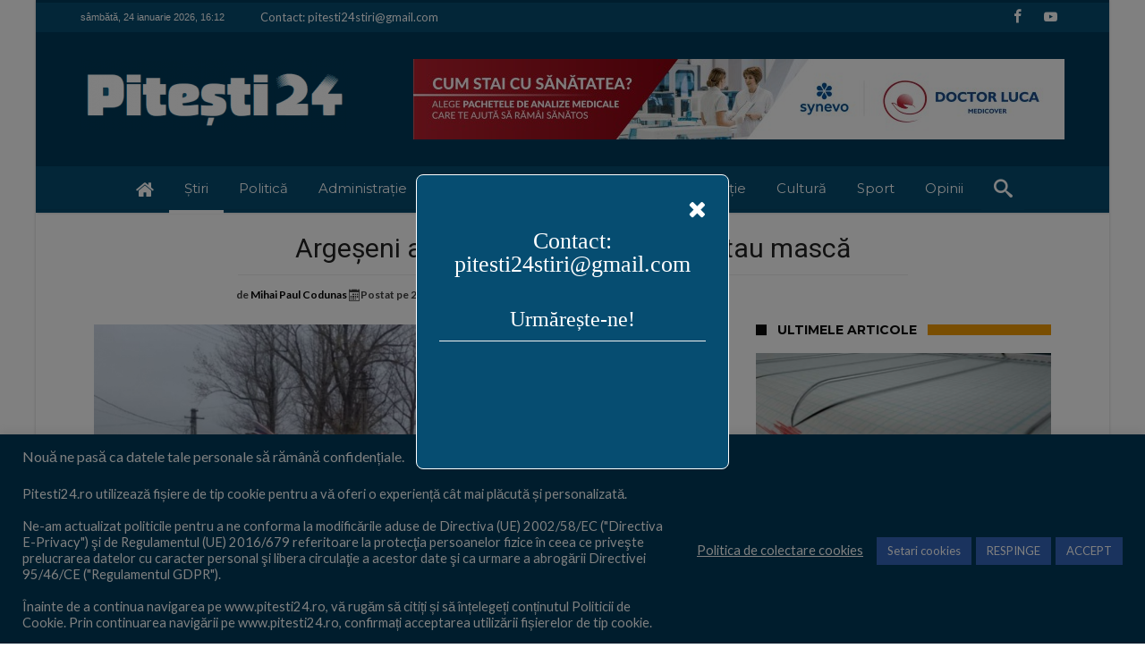

--- FILE ---
content_type: text/html; charset=UTF-8
request_url: https://pitesti24.ro/argeseni-amendati-pentru-ca-nu-purtau-masca/
body_size: 49626
content:
<!DOCTYPE html>
<html lang="ro-RO" prefix="og: http://ogp.me/ns#">
<head>
    <meta http-equiv="X-UA-Compatible" content="IE=edge" />
    <meta http-equiv="Content-Type" content="text/html; charset=utf-8"/>
    <meta name="viewport" content="width=device-width, initial-scale=1, maximum-scale=1, user-scalable=0" />

    <meta name='robots' content='index, follow, max-image-preview:large, max-snippet:-1, max-video-preview:-1' />

	<!-- This site is optimized with the Yoast SEO plugin v26.8 - https://yoast.com/product/yoast-seo-wordpress/ -->
	<title>Argeșeni amendați pentru că nu purtau mască</title>
	<meta name="description" content="Argeșeni amendați pentru că nu purtau mască" />
	<link rel="canonical" href="https://pitesti24.ro/argeseni-amendati-pentru-ca-nu-purtau-masca/" />
	<meta property="og:locale" content="ro_RO" />
	<meta property="og:type" content="article" />
	<meta property="og:title" content="Argeșeni amendați pentru că nu purtau mască" />
	<meta property="og:description" content="Argeșeni amendați pentru că nu purtau mască" />
	<meta property="og:url" content="https://pitesti24.ro/argeseni-amendati-pentru-ca-nu-purtau-masca/" />
	<meta property="og:site_name" content="pitesti24.ro" />
	<meta property="article:publisher" content="https://www.facebook.com/pitesti24.ro/" />
	<meta property="article:published_time" content="2021-01-23T10:08:15+00:00" />
	<meta property="article:modified_time" content="2021-01-23T10:29:47+00:00" />
	<meta property="og:image" content="https://pitesti24.ro/wp-content/uploads/2020/12/POLITIA.jpeg" />
	<meta property="og:image:width" content="1296" />
	<meta property="og:image:height" content="718" />
	<meta property="og:image:type" content="image/jpeg" />
	<meta name="author" content="Mihai Paul Codunas" />
	<meta name="twitter:card" content="summary_large_image" />
	<meta name="twitter:label1" content="Scris de" />
	<meta name="twitter:data1" content="Mihai Paul Codunas" />
	<meta name="twitter:label2" content="Timp estimat pentru citire" />
	<meta name="twitter:data2" content="1 minut" />
	<script type="application/ld+json" class="yoast-schema-graph">{"@context":"https://schema.org","@graph":[{"@type":"WebPage","@id":"https://pitesti24.ro/argeseni-amendati-pentru-ca-nu-purtau-masca/","url":"https://pitesti24.ro/argeseni-amendati-pentru-ca-nu-purtau-masca/","name":"Argeșeni amendați pentru că nu purtau mască","isPartOf":{"@id":"https://pitesti24.ro/#website"},"primaryImageOfPage":{"@id":"https://pitesti24.ro/argeseni-amendati-pentru-ca-nu-purtau-masca/#primaryimage"},"image":{"@id":"https://pitesti24.ro/argeseni-amendati-pentru-ca-nu-purtau-masca/#primaryimage"},"thumbnailUrl":"https://pitesti24.ro/wp-content/uploads/2020/12/POLITIA.jpeg","datePublished":"2021-01-23T10:08:15+00:00","dateModified":"2021-01-23T10:29:47+00:00","description":"Argeșeni amendați pentru că nu purtau mască","breadcrumb":{"@id":"https://pitesti24.ro/argeseni-amendati-pentru-ca-nu-purtau-masca/#breadcrumb"},"inLanguage":"ro-RO","potentialAction":[{"@type":"ReadAction","target":["https://pitesti24.ro/argeseni-amendati-pentru-ca-nu-purtau-masca/"]}]},{"@type":"ImageObject","inLanguage":"ro-RO","@id":"https://pitesti24.ro/argeseni-amendati-pentru-ca-nu-purtau-masca/#primaryimage","url":"https://pitesti24.ro/wp-content/uploads/2020/12/POLITIA.jpeg","contentUrl":"https://pitesti24.ro/wp-content/uploads/2020/12/POLITIA.jpeg","width":1296,"height":718},{"@type":"BreadcrumbList","@id":"https://pitesti24.ro/argeseni-amendati-pentru-ca-nu-purtau-masca/#breadcrumb","itemListElement":[{"@type":"ListItem","position":1,"name":"Prima pagină","item":"https://pitesti24.ro/"},{"@type":"ListItem","position":2,"name":"Argeșeni amendați pentru că nu purtau mască"}]},{"@type":"WebSite","@id":"https://pitesti24.ro/#website","url":"https://pitesti24.ro/","name":"pitesti24.ro","description":"Știri din Pitești și județul Argeș","publisher":{"@id":"https://pitesti24.ro/#organization"},"potentialAction":[{"@type":"SearchAction","target":{"@type":"EntryPoint","urlTemplate":"https://pitesti24.ro/?s={search_term_string}"},"query-input":{"@type":"PropertyValueSpecification","valueRequired":true,"valueName":"search_term_string"}}],"inLanguage":"ro-RO"},{"@type":"Organization","@id":"https://pitesti24.ro/#organization","name":"Codunas Paul Mihail PFA","url":"https://pitesti24.ro/","logo":{"@type":"ImageObject","inLanguage":"ro-RO","@id":"https://pitesti24.ro/#/schema/logo/image/","url":"https://pitesti24.ro/wp-content/uploads/2020/11/favicon-removebg-preview-e1604422521609.png","contentUrl":"https://pitesti24.ro/wp-content/uploads/2020/11/favicon-removebg-preview-e1604422521609.png","width":72,"height":71,"caption":"Codunas Paul Mihail PFA"},"image":{"@id":"https://pitesti24.ro/#/schema/logo/image/"},"sameAs":["https://www.facebook.com/pitesti24.ro/"]}]}</script>
	<!-- / Yoast SEO plugin. -->


<link rel='dns-prefetch' href='//cdnjs.cloudflare.com' />
<link rel='dns-prefetch' href='//fonts.googleapis.com' />
<link rel="alternate" type="application/rss+xml" title="pitesti24.ro &raquo; Flux" href="https://pitesti24.ro/feed/" />
<link rel="alternate" type="application/rss+xml" title="pitesti24.ro &raquo; Flux comentarii" href="https://pitesti24.ro/comments/feed/" />
<link rel="alternate" type="application/rss+xml" title="Flux comentarii pitesti24.ro &raquo; Argeșeni amendați pentru că nu purtau mască" href="https://pitesti24.ro/argeseni-amendati-pentru-ca-nu-purtau-masca/feed/" />
<link rel="alternate" title="oEmbed (JSON)" type="application/json+oembed" href="https://pitesti24.ro/wp-json/oembed/1.0/embed?url=https%3A%2F%2Fpitesti24.ro%2Fargeseni-amendati-pentru-ca-nu-purtau-masca%2F" />
<link rel="alternate" title="oEmbed (XML)" type="text/xml+oembed" href="https://pitesti24.ro/wp-json/oembed/1.0/embed?url=https%3A%2F%2Fpitesti24.ro%2Fargeseni-amendati-pentru-ca-nu-purtau-masca%2F&#038;format=xml" />
<!-- pitesti24.ro is managing ads with Advanced Ads 2.0.16 – https://wpadvancedads.com/ --><script id="pites-ready">
			window.advanced_ads_ready=function(e,a){a=a||"complete";var d=function(e){return"interactive"===a?"loading"!==e:"complete"===e};d(document.readyState)?e():document.addEventListener("readystatechange",(function(a){d(a.target.readyState)&&e()}),{once:"interactive"===a})},window.advanced_ads_ready_queue=window.advanced_ads_ready_queue||[];		</script>
		<style id='wp-img-auto-sizes-contain-inline-css' type='text/css'>
img:is([sizes=auto i],[sizes^="auto," i]){contain-intrinsic-size:3000px 1500px}
/*# sourceURL=wp-img-auto-sizes-contain-inline-css */
</style>
<style id='wp-emoji-styles-inline-css' type='text/css'>

	img.wp-smiley, img.emoji {
		display: inline !important;
		border: none !important;
		box-shadow: none !important;
		height: 1em !important;
		width: 1em !important;
		margin: 0 0.07em !important;
		vertical-align: -0.1em !important;
		background: none !important;
		padding: 0 !important;
	}
/*# sourceURL=wp-emoji-styles-inline-css */
</style>
<style id='wp-block-library-inline-css' type='text/css'>
:root{--wp-block-synced-color:#7a00df;--wp-block-synced-color--rgb:122,0,223;--wp-bound-block-color:var(--wp-block-synced-color);--wp-editor-canvas-background:#ddd;--wp-admin-theme-color:#007cba;--wp-admin-theme-color--rgb:0,124,186;--wp-admin-theme-color-darker-10:#006ba1;--wp-admin-theme-color-darker-10--rgb:0,107,160.5;--wp-admin-theme-color-darker-20:#005a87;--wp-admin-theme-color-darker-20--rgb:0,90,135;--wp-admin-border-width-focus:2px}@media (min-resolution:192dpi){:root{--wp-admin-border-width-focus:1.5px}}.wp-element-button{cursor:pointer}:root .has-very-light-gray-background-color{background-color:#eee}:root .has-very-dark-gray-background-color{background-color:#313131}:root .has-very-light-gray-color{color:#eee}:root .has-very-dark-gray-color{color:#313131}:root .has-vivid-green-cyan-to-vivid-cyan-blue-gradient-background{background:linear-gradient(135deg,#00d084,#0693e3)}:root .has-purple-crush-gradient-background{background:linear-gradient(135deg,#34e2e4,#4721fb 50%,#ab1dfe)}:root .has-hazy-dawn-gradient-background{background:linear-gradient(135deg,#faaca8,#dad0ec)}:root .has-subdued-olive-gradient-background{background:linear-gradient(135deg,#fafae1,#67a671)}:root .has-atomic-cream-gradient-background{background:linear-gradient(135deg,#fdd79a,#004a59)}:root .has-nightshade-gradient-background{background:linear-gradient(135deg,#330968,#31cdcf)}:root .has-midnight-gradient-background{background:linear-gradient(135deg,#020381,#2874fc)}:root{--wp--preset--font-size--normal:16px;--wp--preset--font-size--huge:42px}.has-regular-font-size{font-size:1em}.has-larger-font-size{font-size:2.625em}.has-normal-font-size{font-size:var(--wp--preset--font-size--normal)}.has-huge-font-size{font-size:var(--wp--preset--font-size--huge)}.has-text-align-center{text-align:center}.has-text-align-left{text-align:left}.has-text-align-right{text-align:right}.has-fit-text{white-space:nowrap!important}#end-resizable-editor-section{display:none}.aligncenter{clear:both}.items-justified-left{justify-content:flex-start}.items-justified-center{justify-content:center}.items-justified-right{justify-content:flex-end}.items-justified-space-between{justify-content:space-between}.screen-reader-text{border:0;clip-path:inset(50%);height:1px;margin:-1px;overflow:hidden;padding:0;position:absolute;width:1px;word-wrap:normal!important}.screen-reader-text:focus{background-color:#ddd;clip-path:none;color:#444;display:block;font-size:1em;height:auto;left:5px;line-height:normal;padding:15px 23px 14px;text-decoration:none;top:5px;width:auto;z-index:100000}html :where(.has-border-color){border-style:solid}html :where([style*=border-top-color]){border-top-style:solid}html :where([style*=border-right-color]){border-right-style:solid}html :where([style*=border-bottom-color]){border-bottom-style:solid}html :where([style*=border-left-color]){border-left-style:solid}html :where([style*=border-width]){border-style:solid}html :where([style*=border-top-width]){border-top-style:solid}html :where([style*=border-right-width]){border-right-style:solid}html :where([style*=border-bottom-width]){border-bottom-style:solid}html :where([style*=border-left-width]){border-left-style:solid}html :where(img[class*=wp-image-]){height:auto;max-width:100%}:where(figure){margin:0 0 1em}html :where(.is-position-sticky){--wp-admin--admin-bar--position-offset:var(--wp-admin--admin-bar--height,0px)}@media screen and (max-width:600px){html :where(.is-position-sticky){--wp-admin--admin-bar--position-offset:0px}}

/*# sourceURL=wp-block-library-inline-css */
</style><style id='global-styles-inline-css' type='text/css'>
:root{--wp--preset--aspect-ratio--square: 1;--wp--preset--aspect-ratio--4-3: 4/3;--wp--preset--aspect-ratio--3-4: 3/4;--wp--preset--aspect-ratio--3-2: 3/2;--wp--preset--aspect-ratio--2-3: 2/3;--wp--preset--aspect-ratio--16-9: 16/9;--wp--preset--aspect-ratio--9-16: 9/16;--wp--preset--color--black: #000000;--wp--preset--color--cyan-bluish-gray: #abb8c3;--wp--preset--color--white: #ffffff;--wp--preset--color--pale-pink: #f78da7;--wp--preset--color--vivid-red: #cf2e2e;--wp--preset--color--luminous-vivid-orange: #ff6900;--wp--preset--color--luminous-vivid-amber: #fcb900;--wp--preset--color--light-green-cyan: #7bdcb5;--wp--preset--color--vivid-green-cyan: #00d084;--wp--preset--color--pale-cyan-blue: #8ed1fc;--wp--preset--color--vivid-cyan-blue: #0693e3;--wp--preset--color--vivid-purple: #9b51e0;--wp--preset--gradient--vivid-cyan-blue-to-vivid-purple: linear-gradient(135deg,rgb(6,147,227) 0%,rgb(155,81,224) 100%);--wp--preset--gradient--light-green-cyan-to-vivid-green-cyan: linear-gradient(135deg,rgb(122,220,180) 0%,rgb(0,208,130) 100%);--wp--preset--gradient--luminous-vivid-amber-to-luminous-vivid-orange: linear-gradient(135deg,rgb(252,185,0) 0%,rgb(255,105,0) 100%);--wp--preset--gradient--luminous-vivid-orange-to-vivid-red: linear-gradient(135deg,rgb(255,105,0) 0%,rgb(207,46,46) 100%);--wp--preset--gradient--very-light-gray-to-cyan-bluish-gray: linear-gradient(135deg,rgb(238,238,238) 0%,rgb(169,184,195) 100%);--wp--preset--gradient--cool-to-warm-spectrum: linear-gradient(135deg,rgb(74,234,220) 0%,rgb(151,120,209) 20%,rgb(207,42,186) 40%,rgb(238,44,130) 60%,rgb(251,105,98) 80%,rgb(254,248,76) 100%);--wp--preset--gradient--blush-light-purple: linear-gradient(135deg,rgb(255,206,236) 0%,rgb(152,150,240) 100%);--wp--preset--gradient--blush-bordeaux: linear-gradient(135deg,rgb(254,205,165) 0%,rgb(254,45,45) 50%,rgb(107,0,62) 100%);--wp--preset--gradient--luminous-dusk: linear-gradient(135deg,rgb(255,203,112) 0%,rgb(199,81,192) 50%,rgb(65,88,208) 100%);--wp--preset--gradient--pale-ocean: linear-gradient(135deg,rgb(255,245,203) 0%,rgb(182,227,212) 50%,rgb(51,167,181) 100%);--wp--preset--gradient--electric-grass: linear-gradient(135deg,rgb(202,248,128) 0%,rgb(113,206,126) 100%);--wp--preset--gradient--midnight: linear-gradient(135deg,rgb(2,3,129) 0%,rgb(40,116,252) 100%);--wp--preset--font-size--small: 13px;--wp--preset--font-size--medium: 20px;--wp--preset--font-size--large: 36px;--wp--preset--font-size--x-large: 42px;--wp--preset--spacing--20: 0.44rem;--wp--preset--spacing--30: 0.67rem;--wp--preset--spacing--40: 1rem;--wp--preset--spacing--50: 1.5rem;--wp--preset--spacing--60: 2.25rem;--wp--preset--spacing--70: 3.38rem;--wp--preset--spacing--80: 5.06rem;--wp--preset--shadow--natural: 6px 6px 9px rgba(0, 0, 0, 0.2);--wp--preset--shadow--deep: 12px 12px 50px rgba(0, 0, 0, 0.4);--wp--preset--shadow--sharp: 6px 6px 0px rgba(0, 0, 0, 0.2);--wp--preset--shadow--outlined: 6px 6px 0px -3px rgb(255, 255, 255), 6px 6px rgb(0, 0, 0);--wp--preset--shadow--crisp: 6px 6px 0px rgb(0, 0, 0);}:where(.is-layout-flex){gap: 0.5em;}:where(.is-layout-grid){gap: 0.5em;}body .is-layout-flex{display: flex;}.is-layout-flex{flex-wrap: wrap;align-items: center;}.is-layout-flex > :is(*, div){margin: 0;}body .is-layout-grid{display: grid;}.is-layout-grid > :is(*, div){margin: 0;}:where(.wp-block-columns.is-layout-flex){gap: 2em;}:where(.wp-block-columns.is-layout-grid){gap: 2em;}:where(.wp-block-post-template.is-layout-flex){gap: 1.25em;}:where(.wp-block-post-template.is-layout-grid){gap: 1.25em;}.has-black-color{color: var(--wp--preset--color--black) !important;}.has-cyan-bluish-gray-color{color: var(--wp--preset--color--cyan-bluish-gray) !important;}.has-white-color{color: var(--wp--preset--color--white) !important;}.has-pale-pink-color{color: var(--wp--preset--color--pale-pink) !important;}.has-vivid-red-color{color: var(--wp--preset--color--vivid-red) !important;}.has-luminous-vivid-orange-color{color: var(--wp--preset--color--luminous-vivid-orange) !important;}.has-luminous-vivid-amber-color{color: var(--wp--preset--color--luminous-vivid-amber) !important;}.has-light-green-cyan-color{color: var(--wp--preset--color--light-green-cyan) !important;}.has-vivid-green-cyan-color{color: var(--wp--preset--color--vivid-green-cyan) !important;}.has-pale-cyan-blue-color{color: var(--wp--preset--color--pale-cyan-blue) !important;}.has-vivid-cyan-blue-color{color: var(--wp--preset--color--vivid-cyan-blue) !important;}.has-vivid-purple-color{color: var(--wp--preset--color--vivid-purple) !important;}.has-black-background-color{background-color: var(--wp--preset--color--black) !important;}.has-cyan-bluish-gray-background-color{background-color: var(--wp--preset--color--cyan-bluish-gray) !important;}.has-white-background-color{background-color: var(--wp--preset--color--white) !important;}.has-pale-pink-background-color{background-color: var(--wp--preset--color--pale-pink) !important;}.has-vivid-red-background-color{background-color: var(--wp--preset--color--vivid-red) !important;}.has-luminous-vivid-orange-background-color{background-color: var(--wp--preset--color--luminous-vivid-orange) !important;}.has-luminous-vivid-amber-background-color{background-color: var(--wp--preset--color--luminous-vivid-amber) !important;}.has-light-green-cyan-background-color{background-color: var(--wp--preset--color--light-green-cyan) !important;}.has-vivid-green-cyan-background-color{background-color: var(--wp--preset--color--vivid-green-cyan) !important;}.has-pale-cyan-blue-background-color{background-color: var(--wp--preset--color--pale-cyan-blue) !important;}.has-vivid-cyan-blue-background-color{background-color: var(--wp--preset--color--vivid-cyan-blue) !important;}.has-vivid-purple-background-color{background-color: var(--wp--preset--color--vivid-purple) !important;}.has-black-border-color{border-color: var(--wp--preset--color--black) !important;}.has-cyan-bluish-gray-border-color{border-color: var(--wp--preset--color--cyan-bluish-gray) !important;}.has-white-border-color{border-color: var(--wp--preset--color--white) !important;}.has-pale-pink-border-color{border-color: var(--wp--preset--color--pale-pink) !important;}.has-vivid-red-border-color{border-color: var(--wp--preset--color--vivid-red) !important;}.has-luminous-vivid-orange-border-color{border-color: var(--wp--preset--color--luminous-vivid-orange) !important;}.has-luminous-vivid-amber-border-color{border-color: var(--wp--preset--color--luminous-vivid-amber) !important;}.has-light-green-cyan-border-color{border-color: var(--wp--preset--color--light-green-cyan) !important;}.has-vivid-green-cyan-border-color{border-color: var(--wp--preset--color--vivid-green-cyan) !important;}.has-pale-cyan-blue-border-color{border-color: var(--wp--preset--color--pale-cyan-blue) !important;}.has-vivid-cyan-blue-border-color{border-color: var(--wp--preset--color--vivid-cyan-blue) !important;}.has-vivid-purple-border-color{border-color: var(--wp--preset--color--vivid-purple) !important;}.has-vivid-cyan-blue-to-vivid-purple-gradient-background{background: var(--wp--preset--gradient--vivid-cyan-blue-to-vivid-purple) !important;}.has-light-green-cyan-to-vivid-green-cyan-gradient-background{background: var(--wp--preset--gradient--light-green-cyan-to-vivid-green-cyan) !important;}.has-luminous-vivid-amber-to-luminous-vivid-orange-gradient-background{background: var(--wp--preset--gradient--luminous-vivid-amber-to-luminous-vivid-orange) !important;}.has-luminous-vivid-orange-to-vivid-red-gradient-background{background: var(--wp--preset--gradient--luminous-vivid-orange-to-vivid-red) !important;}.has-very-light-gray-to-cyan-bluish-gray-gradient-background{background: var(--wp--preset--gradient--very-light-gray-to-cyan-bluish-gray) !important;}.has-cool-to-warm-spectrum-gradient-background{background: var(--wp--preset--gradient--cool-to-warm-spectrum) !important;}.has-blush-light-purple-gradient-background{background: var(--wp--preset--gradient--blush-light-purple) !important;}.has-blush-bordeaux-gradient-background{background: var(--wp--preset--gradient--blush-bordeaux) !important;}.has-luminous-dusk-gradient-background{background: var(--wp--preset--gradient--luminous-dusk) !important;}.has-pale-ocean-gradient-background{background: var(--wp--preset--gradient--pale-ocean) !important;}.has-electric-grass-gradient-background{background: var(--wp--preset--gradient--electric-grass) !important;}.has-midnight-gradient-background{background: var(--wp--preset--gradient--midnight) !important;}.has-small-font-size{font-size: var(--wp--preset--font-size--small) !important;}.has-medium-font-size{font-size: var(--wp--preset--font-size--medium) !important;}.has-large-font-size{font-size: var(--wp--preset--font-size--large) !important;}.has-x-large-font-size{font-size: var(--wp--preset--font-size--x-large) !important;}
/*# sourceURL=global-styles-inline-css */
</style>

<style id='classic-theme-styles-inline-css' type='text/css'>
/*! This file is auto-generated */
.wp-block-button__link{color:#fff;background-color:#32373c;border-radius:9999px;box-shadow:none;text-decoration:none;padding:calc(.667em + 2px) calc(1.333em + 2px);font-size:1.125em}.wp-block-file__button{background:#32373c;color:#fff;text-decoration:none}
/*# sourceURL=/wp-includes/css/classic-themes.min.css */
</style>
<link rel='stylesheet' id='fontawesom-afpl-css' href='//cdnjs.cloudflare.com/ajax/libs/font-awesome/4.7.0/css/font-awesome.min.css' type='text/css' media='all' />
<link rel='stylesheet' id='ays-facebook-popup-likebox-css' href='https://pitesti24.ro/wp-content/plugins/ays-facebook-popup-likebox/public/css/ays-facebook-popup-likebox-public.css' type='text/css' media='all' />
<link rel='stylesheet' id='animate_fpl-css' href='https://pitesti24.ro/wp-content/plugins/ays-facebook-popup-likebox/public/css/animate.css' type='text/css' media='all' />
<link rel='stylesheet' id='buttons-css' href='https://pitesti24.ro/wp-includes/css/buttons.min.css' type='text/css' media='all' />
<link rel='stylesheet' id='dashicons-css' href='https://pitesti24.ro/wp-includes/css/dashicons.min.css' type='text/css' media='all' />
<link rel='stylesheet' id='mediaelement-css' href='https://pitesti24.ro/wp-includes/js/mediaelement/mediaelementplayer-legacy.min.css' type='text/css' media='all' />
<link rel='stylesheet' id='wp-mediaelement-css' href='https://pitesti24.ro/wp-includes/js/mediaelement/wp-mediaelement.min.css' type='text/css' media='all' />
<link rel='stylesheet' id='media-views-css' href='https://pitesti24.ro/wp-includes/css/media-views.min.css' type='text/css' media='all' />
<link rel='stylesheet' id='imgareaselect-css' href='https://pitesti24.ro/wp-includes/js/imgareaselect/imgareaselect.css' type='text/css' media='all' />
<link rel='stylesheet' id='contact-form-7-css' href='https://pitesti24.ro/wp-content/plugins/contact-form-7/includes/css/styles.css' type='text/css' media='all' />
<link rel='stylesheet' id='cookie-law-info-css' href='https://pitesti24.ro/wp-content/plugins/cookie-law-info/legacy/public/css/cookie-law-info-public.css' type='text/css' media='all' />
<link rel='stylesheet' id='cookie-law-info-gdpr-css' href='https://pitesti24.ro/wp-content/plugins/cookie-law-info/legacy/public/css/cookie-law-info-gdpr.css' type='text/css' media='all' />
<link rel='stylesheet' id='fb-widget-frontend-style-css' href='https://pitesti24.ro/wp-content/plugins/facebook-pagelike-widget/assets/css/style.css' type='text/css' media='all' />
<link rel='stylesheet' id='wpa-css-css' href='https://pitesti24.ro/wp-content/plugins/honeypot/includes/css/wpa.css' type='text/css' media='all' />
<link rel='stylesheet' id='woohoo-google-fonts-css' href='https://fonts.googleapis.com/css?family=Oswald%3A400%2C300%2C700%7CLato%3A400%2C300%2C700%2C900%7CWork+Sans%3A400%2C300%2C500%2C600%2C700%2C800%2C900%7COpen+Sans%3A400%2C600%2C700%2C800%7CPlayfair+Display%3A400%2C700%2C900%2C400italic%7CRaleway%3A400%2C300%2C500%2C600%2C700%2C800%2C900%7CRoboto%3A400%2C300%2C100%2C700%7CMontserrat%3A400%2C700&#038;subset=latin%2Cgreek%2Cgreek-ext%2Cvietnamese%2Ccyrillic-ext%2Clatin-ext%2Ccyrillic' type='text/css' media='all' />
<link rel='stylesheet' id='slb_core-css' href='https://pitesti24.ro/wp-content/plugins/simple-lightbox/client/css/app.css' type='text/css' media='all' />
<link rel='stylesheet' id='heateor_sss_frontend_css-css' href='https://pitesti24.ro/wp-content/plugins/sassy-social-share/public/css/sassy-social-share-public.css' type='text/css' media='all' />
<style id='heateor_sss_frontend_css-inline-css' type='text/css'>
.heateor_sss_button_instagram span.heateor_sss_svg,a.heateor_sss_instagram span.heateor_sss_svg{background:radial-gradient(circle at 30% 107%,#fdf497 0,#fdf497 5%,#fd5949 45%,#d6249f 60%,#285aeb 90%)}.heateor_sss_horizontal_sharing .heateor_sss_svg,.heateor_sss_standard_follow_icons_container .heateor_sss_svg{color:#fff;border-width:0px;border-style:solid;border-color:transparent}.heateor_sss_horizontal_sharing .heateorSssTCBackground{color:#666}.heateor_sss_horizontal_sharing span.heateor_sss_svg:hover,.heateor_sss_standard_follow_icons_container span.heateor_sss_svg:hover{border-color:transparent;}.heateor_sss_vertical_sharing span.heateor_sss_svg,.heateor_sss_floating_follow_icons_container span.heateor_sss_svg{color:#fff;border-width:0px;border-style:solid;border-color:transparent;}.heateor_sss_vertical_sharing .heateorSssTCBackground{color:#666;}.heateor_sss_vertical_sharing span.heateor_sss_svg:hover,.heateor_sss_floating_follow_icons_container span.heateor_sss_svg:hover{border-color:transparent;}div.heateor_sss_horizontal_sharing .heateor_sss_square_count{display: block}@media screen and (max-width:783px) {.heateor_sss_vertical_sharing{display:none!important}}div.heateor_sss_sharing_title{text-align:center}div.heateor_sss_sharing_ul{width:100%;text-align:center;}div.heateor_sss_horizontal_sharing div.heateor_sss_sharing_ul a{float:none!important;display:inline-block;}
/*# sourceURL=heateor_sss_frontend_css-inline-css */
</style>
<link rel='stylesheet' id='woohoo-default-css' href='https://pitesti24.ro/wp-content/themes/woohoo/css/style.css' type='text/css' media='all' />
<style id='woohoo-default-inline-css' type='text/css'>
#bdCheckAlso h4.block-title, #bdCheckAlso h4.block-title:before, div.bd-sidebar .widget h4.block-title, div.bd-sidebar .widget h4.block-title:before { background-color:#f29b04 }#bdCheckAlso h4.block-title, #bdCheckAlso h4.block-title a, div.bd-sidebar .widget h4.block-title, div.bd-sidebar .widget h4.block-title a { color:#000000 }div.bd-sidebar .widget, #bdCheckAlso .check-also-post, div.bd-sidebar div.widget.bdaia-widget.bd-tweets .widget-inner .twitter-item, div.bd-sidebar .bdaia-wb-wrap .bwb-article-content-wrapper footer, div.bd-sidebar .bdaia-wb-wrap .bdaia-wb-article p  { color :#000000 }div.bd-sidebar .widget .woohoo-star-rating span:before, div.bd-sidebar .widget span.woohoo-star-rating:before { color :#000000 !important }div.bd-sidebar div.widget.bdaia-widget.bdaia-widget-counter .bdaia-wc-style2 .sc-num, div.bd-sidebar div.widget.bdaia-widget.bdaia-widget-counter .bdaia-wc-style1 .sc-num, div.bd-sidebar div.widget.bdaia-widget.bdaia-widget-counter .bdaia-wc-style3 .sc-num { color:#000000 !important; }div.bdaia-block-wrap a:hover{color:#003b5a;}div.bdaia-template-head h4.block-title, div.bdaia-template-head h4.block-title:before, div.bdaia-block-wrap h4.block-title, div.bdaia-block-wrap h4.block-title:before {background : #f29b04;}div.bdaia-block-wrap h3, div.bdaia-block-wrap h3 a, div.bdaia-blocks.bdaia-block22 div.block-article .post-more-btn a, div.bdaia-blocks.bdaia-block22 div.block-article .post-more-btn a:hover, div.bdaia-blocks.bdaia-block22 div.block-article .bdaia-post-cat-list a, div.bdaia-blocks.bdaia-block22 div.block-article .bdaia-post-cat-list a:hover {color : #000000;}div.bdaia-blocks.bdaia-block22 div.block-article hr{background:#000000;}div.bdaia-block-wrap h3 a:hover {color : #003b50;}div.bdaia-block-wrap div.bdaia-blocks div.block-article footer, div.bdaia-block-wrap div.bdaia-blocks div.block-article footer a {color : #003b5a;}div.bdaia-block-wrap div.bdaia-blocks div.block-article .woohoo-star-rating:before, div.bdaia-block-wrap div.bdaia-blocks div.block-article .woohoo-star-rating span:before {color : #003b5a !important;}body.category-19 div.bdaia-blocks div.bdaia-post-rating{display: none !important;}body.category-19 div.bdaia-blocks div.bdaia-post-author-name{display: none !important;}body.category-19 div.bdaia-blocks div.bdaia-post-cat-list, div.bdaia-blocks .block-info-cat, body.category-19 div.bdaia-blocks.bdaia-block22 div.block-article .bdaia-post-cat-list{display: none !important;}body.category-19 div.bdaia-blocks div.bdaia-post-comment{display: none !important;}body.category-19 div.bdaia-blocks div.bdaia-post-view{display: none !important;}body.category-24 div.bdaia-blocks div.bdaia-post-rating{display: none !important;}body.category-24 div.bdaia-blocks div.bdaia-post-author-name{display: none !important;}body.category-24 div.bdaia-blocks div.bdaia-post-cat-list, div.bdaia-blocks .block-info-cat, body.category-24 div.bdaia-blocks.bdaia-block22 div.block-article .bdaia-post-cat-list{display: none !important;}body.category-24 div.bdaia-blocks div.bdaia-post-comment{display: none !important;}body.category-24 div.bdaia-blocks div.bdaia-post-view{display: none !important;}body.category-20 div.bdaia-blocks div.bdaia-post-rating{display: none !important;}body.category-20 div.bdaia-blocks div.bdaia-post-author-name{display: none !important;}body.category-20 div.bdaia-blocks div.bdaia-post-cat-list, div.bdaia-blocks .block-info-cat, body.category-20 div.bdaia-blocks.bdaia-block22 div.block-article .bdaia-post-cat-list{display: none !important;}body.category-20 div.bdaia-blocks div.bdaia-post-comment{display: none !important;}body.category-20 div.bdaia-blocks div.bdaia-post-view{display: none !important;}body.category-23 div.bdaia-blocks div.bdaia-post-rating{display: none !important;}body.category-23 div.bdaia-blocks div.bdaia-post-author-name{display: none !important;}body.category-23 div.bdaia-blocks div.bdaia-post-comment{display: none !important;}body.category-23 div.bdaia-blocks div.bdaia-post-view{display: none !important;}body.category-18 div.bdaia-blocks div.bdaia-post-rating{display: none !important;}body.category-18 div.bdaia-blocks div.bdaia-post-author-name{display: none !important;}body.category-18 div.bdaia-blocks div.bdaia-post-cat-list, div.bdaia-blocks .block-info-cat, body.category-18 div.bdaia-blocks.bdaia-block22 div.block-article .bdaia-post-cat-list{display: none !important;}body.category-18 div.bdaia-blocks div.bdaia-post-comment{display: none !important;}body.category-18 div.bdaia-blocks div.bdaia-post-view{display: none !important;}body.category-21 div.bdaia-blocks div.bdaia-post-rating{display: none !important;}body.category-21 div.bdaia-blocks div.bdaia-post-author-name{display: none !important;}body.category-21 div.bdaia-blocks div.bdaia-post-cat-list, div.bdaia-blocks .block-info-cat, body.category-21 div.bdaia-blocks.bdaia-block22 div.block-article .bdaia-post-cat-list{display: none !important;}body.category-21 div.bdaia-blocks div.bdaia-post-comment{display: none !important;}body.category-21 div.bdaia-blocks div.bdaia-post-view{display: none !important;}body.category-22 div.bdaia-blocks div.bdaia-post-rating{display: none !important;}body.category-22 div.bdaia-blocks div.bdaia-post-author-name{display: none !important;}body.category-22 div.bdaia-blocks div.bdaia-post-cat-list, div.bdaia-blocks .block-info-cat, body.category-22 div.bdaia-blocks.bdaia-block22 div.block-article .bdaia-post-cat-list{display: none !important;}body.category-22 div.bdaia-blocks div.bdaia-post-comment{display: none !important;}body.category-22 div.bdaia-blocks div.bdaia-post-view{display: none !important;}body.category-25 div.bdaia-blocks div.bdaia-post-rating{display: none !important;}body.category-25 div.bdaia-blocks div.bdaia-post-author-name{display: none !important;}body.category-25 div.bdaia-blocks div.bdaia-post-cat-list, div.bdaia-blocks .block-info-cat, body.category-25 div.bdaia-blocks.bdaia-block22 div.block-article .bdaia-post-cat-list{display: none !important;}body.category-25 div.bdaia-blocks div.bdaia-post-comment{display: none !important;}body.category-25 div.bdaia-blocks div.bdaia-post-view{display: none !important;}body.category-17 div.bdaia-blocks div.bdaia-post-rating{display: none !important;}body.category-17 div.bdaia-blocks div.bdaia-post-author-name{display: none !important;}body.category-17 div.bdaia-blocks div.bdaia-post-cat-list, div.bdaia-blocks .block-info-cat, body.category-17 div.bdaia-blocks.bdaia-block22 div.block-article .bdaia-post-cat-list{display: none !important;}body.category-17 div.bdaia-blocks div.bdaia-post-comment{display: none !important;}body.category-17 div.bdaia-blocks div.bdaia-post-view{display: none !important;}body.category-1050 div.bdaia-blocks div.bdaia-post-rating{display: none !important;}body.category-1050 div.bdaia-blocks div.bdaia-post-author-name{display: none !important;}body.category-1050 div.bdaia-blocks div.bdaia-post-date, body.category-1050 div.bdaia-blocks.bdaia-block22 div.block-article .bdaia-post-date{display: none !important;}body.category-1050 div.bdaia-blocks div.bdaia-post-cat-list, div.bdaia-blocks .block-info-cat, body.category-1050 div.bdaia-blocks.bdaia-block22 div.block-article .bdaia-post-cat-list{display: none !important;}body.category-1050 div.bdaia-blocks div.bdaia-post-comment{display: none !important;}body.category-1050 div.bdaia-blocks div.bdaia-post-view{display: none !important;}
/*# sourceURL=woohoo-default-inline-css */
</style>
<link rel='stylesheet' id='wooohoo-ilightbox-skin-css' href='https://pitesti24.ro/wp-content/themes/woohoo/css/ilightbox/dark-skin/skin.css' type='text/css' media='all' />
<link rel='stylesheet' id='wooohoo-ilightbox-skin-black-css' href='https://pitesti24.ro/wp-content/themes/woohoo/css/ilightbox/metro-black-skin/skin.css' type='text/css' media='all' />
<script type="text/javascript" id="jquery-core-js-extra">
/* <![CDATA[ */
var bd_w_blocks = {"bdaia_w_ajax_url":"https://pitesti24.ro/wp-admin/admin-ajax.php","bdaia_w_ajax_nonce":"81b6a19c35"};
var bd_blocks = {"bdaia_ajax_url":"https://pitesti24.ro/wp-admin/admin-ajax.php","bdaia_ajaxnonce":"81b6a19c35"};
var bd_script = {"post_id":"8612","ajaxurl":"https://pitesti24.ro/wp-admin/admin-ajax.php"};
//# sourceURL=jquery-core-js-extra
/* ]]> */
</script>
<script type="text/javascript" src="https://pitesti24.ro/wp-includes/js/jquery/jquery.min.js" id="jquery-core-js"></script>
<script type="text/javascript" src="https://pitesti24.ro/wp-includes/js/jquery/jquery-migrate.min.js" id="jquery-migrate-js"></script>
<script type="text/javascript" id="utils-js-extra">
/* <![CDATA[ */
var userSettings = {"url":"/","uid":"0","time":"1769263931","secure":"1"};
//# sourceURL=utils-js-extra
/* ]]> */
</script>
<script type="text/javascript" src="https://pitesti24.ro/wp-includes/js/utils.min.js" id="utils-js"></script>
<script type="text/javascript" src="https://pitesti24.ro/wp-includes/js/plupload/moxie.min.js" id="moxiejs-js"></script>
<script type="text/javascript" src="https://pitesti24.ro/wp-includes/js/plupload/plupload.min.js" id="plupload-js"></script>
<script type="text/javascript" src="https://pitesti24.ro/wp-content/plugins/ays-facebook-popup-likebox/public/js/ays-facebook-popup-likebox-public.js" id="ays-facebook-popup-likebox-js"></script>
<script type="text/javascript" id="cookie-law-info-js-extra">
/* <![CDATA[ */
var Cli_Data = {"nn_cookie_ids":[],"cookielist":[],"non_necessary_cookies":[],"ccpaEnabled":"","ccpaRegionBased":"","ccpaBarEnabled":"","strictlyEnabled":["necessary","obligatoire"],"ccpaType":"gdpr","js_blocking":"1","custom_integration":"","triggerDomRefresh":"","secure_cookies":""};
var cli_cookiebar_settings = {"animate_speed_hide":"500","animate_speed_show":"500","background":"#003b5a","border":"#b1a6a6c2","border_on":"","button_1_button_colour":"#3566bb","button_1_button_hover":"#2a5296","button_1_link_colour":"#fff","button_1_as_button":"1","button_1_new_win":"","button_2_button_colour":"#aad68b","button_2_button_hover":"#88ab6f","button_2_link_colour":"#ffffff","button_2_as_button":"","button_2_hidebar":"","button_3_button_colour":"#3566bb","button_3_button_hover":"#2a5296","button_3_link_colour":"#fff","button_3_as_button":"1","button_3_new_win":"","button_4_button_colour":"#3566bb","button_4_button_hover":"#2a5296","button_4_link_colour":"#ffffff","button_4_as_button":"1","button_7_button_colour":"#61a229","button_7_button_hover":"#4e8221","button_7_link_colour":"#fff","button_7_as_button":"1","button_7_new_win":"","font_family":"inherit","header_fix":"","notify_animate_hide":"1","notify_animate_show":"","notify_div_id":"#cookie-law-info-bar","notify_position_horizontal":"right","notify_position_vertical":"bottom","scroll_close":"","scroll_close_reload":"","accept_close_reload":"1","reject_close_reload":"1","showagain_tab":"","showagain_background":"#fff","showagain_border":"#000","showagain_div_id":"#cookie-law-info-again","showagain_x_position":"100px","text":"#ffffff","show_once_yn":"","show_once":"10000","logging_on":"","as_popup":"","popup_overlay":"1","bar_heading_text":"Nou\u0103 ne pas\u0103 ca datele tale personale s\u0103 r\u0103m\u00e2n\u0103 confiden\u021biale.","cookie_bar_as":"banner","popup_showagain_position":"bottom-left","widget_position":"left"};
var log_object = {"ajax_url":"https://pitesti24.ro/wp-admin/admin-ajax.php"};
//# sourceURL=cookie-law-info-js-extra
/* ]]> */
</script>
<script type="text/javascript" src="https://pitesti24.ro/wp-content/plugins/cookie-law-info/legacy/public/js/cookie-law-info-public.js" id="cookie-law-info-js"></script>
<script type="text/javascript" id="woohoo-views-js-extra">
/* <![CDATA[ */
var woohoo_views_c = {"admin_ajax_url":"https://pitesti24.ro/wp-admin/admin-ajax.php","post_id":"8612"};
//# sourceURL=woohoo-views-js-extra
/* ]]> */
</script>
<script type="text/javascript" src="https://pitesti24.ro/wp-content/themes/woohoo/js/views.js" id="woohoo-views-js"></script>
<link rel="https://api.w.org/" href="https://pitesti24.ro/wp-json/" /><link rel="alternate" title="JSON" type="application/json" href="https://pitesti24.ro/wp-json/wp/v2/posts/8612" /><link rel="EditURI" type="application/rsd+xml" title="RSD" href="https://pitesti24.ro/xmlrpc.php?rsd" />
<meta name="generator" content="WordPress 6.9" />
<link rel='shortlink' href='https://pitesti24.ro/?p=8612' />
<script id="wpcp_disable_selection" type="text/javascript">
var image_save_msg='You are not allowed to save images!';
	var no_menu_msg='Context Menu disabled!';
	var smessage = "Conținut protejat";

function disableEnterKey(e)
{
	var elemtype = e.target.tagName;
	
	elemtype = elemtype.toUpperCase();
	
	if (elemtype == "TEXT" || elemtype == "TEXTAREA" || elemtype == "INPUT" || elemtype == "PASSWORD" || elemtype == "SELECT" || elemtype == "OPTION" || elemtype == "EMBED")
	{
		elemtype = 'TEXT';
	}
	
	if (e.ctrlKey){
     var key;
     if(window.event)
          key = window.event.keyCode;     //IE
     else
          key = e.which;     //firefox (97)
    //if (key != 17) alert(key);
     if (elemtype!= 'TEXT' && (key == 97 || key == 65 || key == 67 || key == 99 || key == 88 || key == 120 || key == 26 || key == 85  || key == 86 || key == 83 || key == 43 || key == 73))
     {
		if(wccp_free_iscontenteditable(e)) return true;
		show_wpcp_message('You are not allowed to copy content or view source');
		return false;
     }else
     	return true;
     }
}


/*For contenteditable tags*/
function wccp_free_iscontenteditable(e)
{
	var e = e || window.event; // also there is no e.target property in IE. instead IE uses window.event.srcElement
  	
	var target = e.target || e.srcElement;

	var elemtype = e.target.nodeName;
	
	elemtype = elemtype.toUpperCase();
	
	var iscontenteditable = "false";
		
	if(typeof target.getAttribute!="undefined" ) iscontenteditable = target.getAttribute("contenteditable"); // Return true or false as string
	
	var iscontenteditable2 = false;
	
	if(typeof target.isContentEditable!="undefined" ) iscontenteditable2 = target.isContentEditable; // Return true or false as boolean

	if(target.parentElement.isContentEditable) iscontenteditable2 = true;
	
	if (iscontenteditable == "true" || iscontenteditable2 == true)
	{
		if(typeof target.style!="undefined" ) target.style.cursor = "text";
		
		return true;
	}
}

////////////////////////////////////
function disable_copy(e)
{	
	var e = e || window.event; // also there is no e.target property in IE. instead IE uses window.event.srcElement
	
	var elemtype = e.target.tagName;
	
	elemtype = elemtype.toUpperCase();
	
	if (elemtype == "TEXT" || elemtype == "TEXTAREA" || elemtype == "INPUT" || elemtype == "PASSWORD" || elemtype == "SELECT" || elemtype == "OPTION" || elemtype == "EMBED")
	{
		elemtype = 'TEXT';
	}
	
	if(wccp_free_iscontenteditable(e)) return true;
	
	var isSafari = /Safari/.test(navigator.userAgent) && /Apple Computer/.test(navigator.vendor);
	
	var checker_IMG = '';
	if (elemtype == "IMG" && checker_IMG == 'checked' && e.detail >= 2) {show_wpcp_message(alertMsg_IMG);return false;}
	if (elemtype != "TEXT")
	{
		if (smessage !== "" && e.detail == 2)
			show_wpcp_message(smessage);
		
		if (isSafari)
			return true;
		else
			return false;
	}	
}

//////////////////////////////////////////
function disable_copy_ie()
{
	var e = e || window.event;
	var elemtype = window.event.srcElement.nodeName;
	elemtype = elemtype.toUpperCase();
	if(wccp_free_iscontenteditable(e)) return true;
	if (elemtype == "IMG") {show_wpcp_message(alertMsg_IMG);return false;}
	if (elemtype != "TEXT" && elemtype != "TEXTAREA" && elemtype != "INPUT" && elemtype != "PASSWORD" && elemtype != "SELECT" && elemtype != "OPTION" && elemtype != "EMBED")
	{
		return false;
	}
}	
function reEnable()
{
	return true;
}
document.onkeydown = disableEnterKey;
document.onselectstart = disable_copy_ie;
if(navigator.userAgent.indexOf('MSIE')==-1)
{
	document.onmousedown = disable_copy;
	document.onclick = reEnable;
}
function disableSelection(target)
{
    //For IE This code will work
    if (typeof target.onselectstart!="undefined")
    target.onselectstart = disable_copy_ie;
    
    //For Firefox This code will work
    else if (typeof target.style.MozUserSelect!="undefined")
    {target.style.MozUserSelect="none";}
    
    //All other  (ie: Opera) This code will work
    else
    target.onmousedown=function(){return false}
    target.style.cursor = "default";
}
//Calling the JS function directly just after body load
window.onload = function(){disableSelection(document.body);};

//////////////////special for safari Start////////////////
var onlongtouch;
var timer;
var touchduration = 1000; //length of time we want the user to touch before we do something

var elemtype = "";
function touchstart(e) {
	var e = e || window.event;
  // also there is no e.target property in IE.
  // instead IE uses window.event.srcElement
  	var target = e.target || e.srcElement;
	
	elemtype = window.event.srcElement.nodeName;
	
	elemtype = elemtype.toUpperCase();
	
	if(!wccp_pro_is_passive()) e.preventDefault();
	if (!timer) {
		timer = setTimeout(onlongtouch, touchduration);
	}
}

function touchend() {
    //stops short touches from firing the event
    if (timer) {
        clearTimeout(timer);
        timer = null;
    }
	onlongtouch();
}

onlongtouch = function(e) { //this will clear the current selection if anything selected
	
	if (elemtype != "TEXT" && elemtype != "TEXTAREA" && elemtype != "INPUT" && elemtype != "PASSWORD" && elemtype != "SELECT" && elemtype != "EMBED" && elemtype != "OPTION")	
	{
		if (window.getSelection) {
			if (window.getSelection().empty) {  // Chrome
			window.getSelection().empty();
			} else if (window.getSelection().removeAllRanges) {  // Firefox
			window.getSelection().removeAllRanges();
			}
		} else if (document.selection) {  // IE?
			document.selection.empty();
		}
		return false;
	}
};

document.addEventListener("DOMContentLoaded", function(event) { 
    window.addEventListener("touchstart", touchstart, false);
    window.addEventListener("touchend", touchend, false);
});

function wccp_pro_is_passive() {

  var cold = false,
  hike = function() {};

  try {
	  const object1 = {};
  var aid = Object.defineProperty(object1, 'passive', {
  get() {cold = true}
  });
  window.addEventListener('test', hike, aid);
  window.removeEventListener('test', hike, aid);
  } catch (e) {}

  return cold;
}
/*special for safari End*/
</script>
<script id="wpcp_disable_Right_Click" type="text/javascript">
document.ondragstart = function() { return false;}
	function nocontext(e) {
	   return false;
	}
	document.oncontextmenu = nocontext;
</script>
<style>
.unselectable
{
-moz-user-select:none;
-webkit-user-select:none;
cursor: default;
}
html
{
-webkit-touch-callout: none;
-webkit-user-select: none;
-khtml-user-select: none;
-moz-user-select: none;
-ms-user-select: none;
user-select: none;
-webkit-tap-highlight-color: rgba(0,0,0,0);
}
</style>
<script id="wpcp_css_disable_selection" type="text/javascript">
var e = document.getElementsByTagName('body')[0];
if(e)
{
	e.setAttribute('unselectable',"on");
}
</script>
<meta property="fb:app_id" content=""><meta property="fb:admins" content="">            <div id="fb-root"></div>
            <script>(function (d, s, id) {
                    var js, fjs = d.getElementsByTagName(s)[0];
                    if (d.getElementById(id))
                        return;
                    js = d.createElement(s);
                    js.id = id;
                    js.src = "//connect.facebook.net/en_US/sdk.js#xfbml=1&version=v2.0";
                    fjs.parentNode.insertBefore(js, fjs);
                }(document, 'script', 'facebook-jssdk'));</script>
            <link rel="apple-touch-icon" sizes="180x180" href="/wp-content/uploads/fbrfg/apple-touch-icon.png">
<link rel="icon" type="image/png" sizes="32x32" href="/wp-content/uploads/fbrfg/favicon-32x32.png">
<link rel="icon" type="image/png" sizes="16x16" href="/wp-content/uploads/fbrfg/favicon-16x16.png">
<link rel="manifest" href="/wp-content/uploads/fbrfg/site.webmanifest">
<link rel="mask-icon" href="/wp-content/uploads/fbrfg/safari-pinned-tab.svg" color="#5bbad5">
<link rel="shortcut icon" href="/wp-content/uploads/fbrfg/favicon.ico">
<meta name="msapplication-TileColor" content="#da532c">
<meta name="msapplication-config" content="/wp-content/uploads/fbrfg/browserconfig.xml">
<meta name="theme-color" content="#ffffff">

<!-- Styles generated by Posts in Sidebar plugin -->
<style type="text/css">
.pis-excerpt { border-bottom: 2px solid; font-weight: normal; }
.pis-title { font-size: 20px !important; font-style: bold; text-align: center; line-height: 20px;}
</style>
<!-- / Styles generated by Posts in Sidebar plugin -->

        <script type="text/javascript">
            /* <![CDATA[ */
            var sf_position = '0';
            var sf_templates = "<a href=\"{search_url_escaped}\"><span class=\"sf_text\">Vezi toate rezultatele<\/span><\/a>";
            var sf_input = '.search-live';
            jQuery(document).ready(function(){
                jQuery(sf_input).ajaxyLiveSearch({"expand":false,"searchUrl":"https:\/\/pitesti24.ro\/?s=%s","text":"Search","delay":500,"iwidth":180,"width":315,"ajaxUrl":"https:\/\/pitesti24.ro\/wp-admin\/admin-ajax.php","rtl":0});
                jQuery(".live-search_ajaxy-selective-input").keyup(function() {
                    var width = jQuery(this).val().length * 8;
                    if(width < 50) {
                        width = 50;
                    }
                    jQuery(this).width(width);
                });
                jQuery(".live-search_ajaxy-selective-search").click(function() {
                    jQuery(this).find(".live-search_ajaxy-selective-input").focus();
                });
                jQuery(".live-search_ajaxy-selective-close").click(function() {
                    jQuery(this).parent().remove();
                });
            });
            /* ]]> */
        </script>
    <link rel="shortcut icon" href="https://pitesti24.ro/wp-content/uploads/2023/02/PITESTI24.RO-NOUA-16x16-1.png" type="image/x-icon" /><link rel="apple-touch-icon-precomposed" href="https://pitesti24.ro/wp-content/uploads/2023/02/PITESTI24.RO_NOUA_57x57-removebg-preview.png" /><link rel="apple-touch-icon-precomposed" sizes="114x114" href="https://pitesti24.ro/wp-content/uploads/2023/02/PITESTI24.RO_NOUA_114x114-removebg-preview.png" /><link rel="apple-touch-icon-precomposed" sizes="72x72" href="https://pitesti24.ro/wp-content/uploads/2023/02/PITESTI24.RO_NOUA_72x72-removebg-preview.png" /><link rel="apple-touch-icon-precomposed" sizes="144x144" href="https://pitesti24.ro/wp-content/uploads/2023/02/PITESTI24.RO_NOUA_114x114-removebg-preview.png" /><script type="text/javascript">
/* <![CDATA[ */
var userRating = {"ajaxurl":"https://pitesti24.ro/wp-admin/admin-ajax.php" , "your_rating":"" , "nonce":"81b6a19c35"};
var userLike = {"ajaxurl":"https://pitesti24.ro/wp-admin/admin-ajax.php" , "nonce":"81b6a19c35"};
/* ]]> */
var bdaia_theme_uri = 'https://pitesti24.ro/wp-content/themes/woohoo';
</script>
<style type="text/css">
.bdaia-post-content a{color: #ffffff;}.bdaia-post-content a:hover{color: #003b5a;}.bdaia-post-content blockquote p, .bdaia-post-content blockquote {color: #003b5a;}a, a:link, a:active{color: #000000;}a:hover{color: #000000;}body {}.bdaia-crumb-container{font-weight: normal; }
.bdaia-feature-posts.bdaia-fp-s1 .bdaia-post-title .entry-title{font-weight: bold; }
.bdaia-feature-posts.bdaia-fp-s2 .big-grids .featured-title h2{font-size : 20px; font-weight: bold; }
.bdaia-feature-posts.bdaia-fp-s2 .big-grids.big-grid1 .big-grid-1 .featured-title h2{font-size : 25px; font-weight: bold; }
.bdaia-feature-posts.bdaia-fp-s3 .big-grids .featured-title h2, div.bdaia-feature-posts.bdaia-fp-grid3 div.featured-title h2.post-title{font-size : 18px; font-weight: bold; }
div.bdaia-feature-posts.bdaia-fp-grid3 div.big-grid-1 div.featured-title h2.post-title, .bdaia-feature-posts.bdaia-fp-s3 .big-grids.big-grid2 .big-grid-1 .featured-title h2, .bdaia-feature-posts.bdaia-fp-s3 .big-grids.big-grid2 .big-grid-2 .featured-title h2{font-size : 18px; font-weight: bold; }
.bd-post-carousel-item article .bd-meta-info-align h3{font-weight: bold; }
.big-grids .featured-title .bdayh-date, .bd-post-carousel-item article .bd-meta-info, .bdaia-feature-posts .bdaia-meta-info{font-weight: bold; }
.bd-cat-link{font-weight: bold; }
.bdaia-block-wrap h4.block-title, .bdaia-template-head h4.block-title{font-size : 18px; font-weight: bold; }
.bdaia-block-wrap .bdaia-blocks footer{font-size : 18px; font-weight: normal; }
.bdaia-block-wrap .bdaia-blocks p.block-exb, .bdaia-slider-block .ei-title h3{font-size : 18px; font-weight: normal; }
.bdaia-slider-block .ei-title h2{font-size : 18px; font-weight: normal; }
.bdaia-blocks.bdaia-block1 .entry-title{font-size : 18px; font-weight: bold; }
.bdaia-blocks.bdaia-block2 .entry-title{font-size : 18px; font-weight: bold; }
.bdaia-blocks.bdaia-block3 .entry-title{font-size : 18px; font-weight: bold; }
.bdaia-blocks.bdaia-block4 .entry-title{font-size : 18px; font-weight: bold; }
.bdaia-blocks.bdaia-block5 .entry-title{font-size : 18px; font-weight: bold; }
.bdaia-blocks.bdaia-block6 .entry-title{font-size : 18px; font-weight: bold; }
.bdaia-blocks.bdaia-block7 .entry-title{font-size : 18px; font-weight: bold; }
.bdaia-blocks.bdaia-block8 .block-article.block-first-article .entry-title{font-size : 18px; font-weight: bold; }
.bdaia-blocks.bdaia-block8 .block-article.block-other-article .entry-title{font-size : 18px; font-weight: bold; }
.bdaia-blocks.bdaia-block9 .block-article.block-first-article .entry-title{font-size : 18px; font-weight: bold; }
.bdaia-blocks.bdaia-block9 .block-article.block-other-article .entry-title{font-size : 18px; font-weight: bold; }
.bdaia-blocks.bdaia-block10 .block-article.block-first-article .entry-title{font-size : 18px; font-weight: bold; }
.bdaia-blocks.bdaia-block10 .block-article.block-other-article .entry-title{font-size : 18px; font-weight: bold; }
.bdaia-blocks.bdaia-block11 .block-article.block-first-article .entry-title{font-size : 18px; font-weight: bold; }
.bdaia-blocks.bdaia-block11 .block-article.block-other-article .entry-title{font-size : 18px; font-weight: bold; }
div.bdaia-blocks.bdaia-block22 div.block-article .entry-title{font-size : 18px; font-weight: bold; }
div.bdaia-block-wrap.bdaia-new-timeline .entry-title{font-size : 18px; font-weight: bold; }
#bdCheckAlso h4.block-title, .bd-sidebar h4.block-title, div.bdaia-footer h4.block-title, #bdaia-ralated-posts .bdaia-ralated-posts-head li a, .bdaia-widget-tabs .bdaia-tabs-nav li a{font-size : 14px; font-weight: bold; }
.bdaia-wb-wrap .bdaia-wb-article p.block-exb, .check-also-post p{font-size : 18px; font-weight: bold; }
div.widget.bdaia-widget .widget-inner li, div.widget.bdaia-widget .widget-inner h3, div.widget.bdaia-widget .widget-inner h4, div.widget.bdaia-widget.bd-tweets .widget-inner p.twitter-text, .check-also-post .post-title, .bdaia-posts-grid-post.post .entry-title, .bdaia-posts-grid-post h3{font-size : 18px; font-weight: bold; }
.bdaia-post-title .entry-title{font-size : 30px; line-height : 30px; }
.single .bdaia-site-content .bdaia-post-content, .single .bdaia-site-content .bdaia-post-content p, .page .bdaia-site-content .bdaia-post-content, .page .bdaia-site-content .bdaia-post-content p{font-size : 17px; }
.single .bdaia-site-content .bdaia-post-content blockquote, .single .bdaia-site-content .bdaia-post-content blockquote p, .page .bdaia-site-content .bdaia-post-content blockquote, .page .bdaia-site-content .bdaia-post-content blockquote p{font-size : 17px; }
div.bdaia-feature-posts.bdaia-fp-grid4 div.featured-title h2.post-title{font-size : 18px; font-weight: bold; }
div.bdaia-feature-posts.bdaia-fp-grid5 div.featured-title h2.post-title{font-size : 18px; font-weight: bold; }
div.bdaia-feature-posts.bdaia-feature-grid6 div.featured-title h2.post-title{font-size : 18px; font-weight: bold; }
div.big-grids.big-grid7 div.featured-title h2{font-size : 18px; font-weight: bold; }
body.tag.tag-world .bd-main .bdaia-block-wrap {padding-top: 0 !important;}

input.wpcf7-form-control.wpcf7-text {width: 100%; max-width: 100%;}

body.archive.category .bdaia-blocks.bdaia-block6 {margin-top: -30px; }

a:hover{color:#003b5a}
::selection{background:#003b5a}
a.more-link, button, .btn-link, input[type="button"], input[type="reset"], input[type="submit"] { background-color:#003b5a}
button:active, .btn-link:active, input[type="button"]:active, input[type="reset"]:active, input[type="submit"]:active { background-color:#003b5a}
.gotop:hover { background-color:#003b5a}
.top-search { background-color:#003b5a}
.primary-menu ul#menu-primary > li.current-menu-parent, .primary-menu ul#menu-primary > li.current-menu-ancestor, .primary-menu ul#menu-primary > li.current-menu-item, .primary-menu ul#menu-primary > li.current_page_item { color: #003b5a; }
.primary-menu ul#menu-primary > li.current-menu-parent > a, .primary-menu ul#menu-primary > li.current-menu-ancestor > a, .primary-menu ul#menu-primary > li.current-menu-item > a, .primary-menu ul#menu-primary > li.current_page_item > a { color: #003b5a; }
.primary-menu ul#menu-primary > li:hover > a { color: #003b5a; }
.primary-menu ul#menu-primary li.bd_menu_item ul.sub-menu li:hover > ul.sub-menu, .primary-menu ul#menu-primary li.bd_mega_menu:hover > ul.bd_mega.sub-menu, .primary-menu ul#menu-primary li.bd_menu_item:hover > ul.sub-menu, .primary-menu ul#menu-primary .sub_cats_posts { border-top-color: #003b5a; }
div.nav-menu.primary-menu-dark a.menu-trigger:hover i, div.nav-menu.primary-menu-light a.menu-trigger:hover i, div.nav-menu.primary-menu-light a.menu-trigger.active i, div.nav-menu.primary-menu-dark a.menu-trigger.active i { background: #003b5a; }
span.bd-criteria-percentage { background: #003b5a; color: #003b5a; }
.divider-colors { background: #003b5a; }
.blog-v1 article .entry-meta a { color: #003b5a; }
.blog-v1 article .article-formats { background-color: #003b5a; }
.cat-links { background-color: #003b5a; }
.new-box { border-top-color: #003b5a; }
.widget a:hover { color: #003b5a; }
.timeline-article a:hover i {
    color: #003b5a;
}
h4.block-title:before {background: #003b5a;}
#header.bdayh-header.a {background: #003b5a;}
.bdaia-load-comments-btn a:hover,
.bd-more-btn:hover{
    border-color: #003b5a ;
    background-color: #003b5a ;
}
#bdaia-cats-builder ul.slick-dots li.slick-active button{
	background: #003b5a;
}
.bdaia-cats-more-btn,
.bbd-post-cat-content, .bbd-post-cat-content a,
.blog-v1 article a.more-link { color: #003b5a; }
#big-grids .flex-next:hover,
#big-grids .flex-prev:hover,
.featured-title:hover .featured-cat a,
.featured-title .featured-comment a,
.big-grids-container .flex-control-paging li a.flex-active,
.tagcloud a:hover { background: #003b5a; }
.featured-title:hover .bd-cat-link:before {border-top-color: #003b5a;}
.featured-title .featured-comment a:after {
    border-color: #003b5a rgba(0, 0, 0, 0) rgba(0, 0, 0, 0) rgba(0, 0, 0, 0);
}
ul.tabs_nav li.active a { background: #003b5a; }
.bd-tweets ul.tweet_list li.twitter-item a { color: #003b5a; }
.widget.bd-login .login_user .bio-author-desc a { color: #003b5a; }
.comment-reply-link, .comment-reply-link:link, .comment-reply-link:active { color: #003b5a; }
.gallery-caption { background-color: #003b5a; }
.slider-flex ol.flex-control-paging li a.flex-active { background: #003b5a; }
#folio-main ul#filters li a.selected { background: #003b5a; }
.search-mobile button.search-button { background: #003b5a; }
.bdaia-pagination .current {
background-color: #003b5a;
border-color: #003b5a;
}
.gotop{background: #003b5a;}
.ei-slider-thumbs li.ei-slider-element {background: #003b5a;}
.ei-title h2,
.ei-title h3 {border-right-color: #003b5a;}
.sk-circle .sk-child:before,
#reading-position-indicator{background: #003b5a;}
#bdCheckAlso{border-top-color: #003b5a;}
.woocommerce .product .onsale, .woocommerce .product a.button:hover, .woocommerce .product #respond input#submit:hover, .woocommerce .checkout input#place_order:hover, .woocommerce .woocommerce.widget .button:hover, .single-product .product .summary .cart .button:hover, .woocommerce-cart .woocommerce table.cart .button:hover, .woocommerce-cart .woocommerce .shipping-calculator-form .button:hover, .woocommerce .woocommerce-message .button:hover, .woocommerce .woocommerce-error .button:hover, .woocommerce .woocommerce-info .button:hover, .woocommerce-checkout .woocommerce input.button:hover, .woocommerce-page .woocommerce a.button:hover, .woocommerce-account div.woocommerce .button:hover, .woocommerce.widget .ui-slider .ui-slider-handle, .woocommerce.widget.widget_layered_nav_filters ul li a {background: none repeat scroll 0 0 #003b5a !important}
.bdaia-post-content blockquote p,
blockquote p{
color: #003b5a;
}
.bdaia-ns-wrap:after {background:#003b5a}
.bdaia-header-default #navigation .primary-menu ul#menu-primary > li >.bd_mega.sub-menu,
.bdaia-header-default #navigation .primary-menu ul#menu-primary > li > .sub-menu,
.bdaia-header-default #navigation .primary-menu ul#menu-primary .sub_cats_posts {border-top-color: #003b5a}
.bdaia-header-default #navigation .primary-menu ul#menu-primary > li:hover > a:after,
.bdaia-header-default #navigation .primary-menu ul#menu-primary > li.current-menu-item > a:after,
.bdaia-header-default #navigation .primary-menu ul#menu-primary > li.current-menu-ancestor > a:after,
.bdaia-header-default #navigation .primary-menu ul#menu-primary > li.current-menu-parent > a:after {background:#003b5a}
.bdaia-header-default #navigation .primary-menu #menu-primary > li:hover > a{color: #003b5a}
.bdayh-click-open{background:#003b5a}
div.bdaia-alert-new-posts-inner,
.bdaia-header-default .header-wrapper{border-top-color: #003b5a}
.bdaia-post-content blockquote p,
blockquote p{color: #003b5a}
.bdaia-post-content a {color: #003b5a}
div.widget.bdaia-widget.bdaia-widget-timeline .widget-inner a:hover,
div.widget.bdaia-widget.bdaia-widget-timeline .widget-inner a:hover span.bdayh-date {
    color: #003b5a;
}
div.widget.bdaia-widget.bdaia-widget-timeline .widget-inner a:hover span.bdayh-date:before {
    background: #003b5a;
    border-color: #003b5a;
}
#navigation .bdaia-alert-new-posts,
div.bdaia-tabs.horizontal-tabs ul.nav-tabs li.current:before,
div.bdaia-toggle h4.bdaia-toggle-head.toggle-head-open span.bdaia-sio {
    background: #003b5a;
}
.woocommerce .product .onsale, .woocommerce .product a.button:hover, .woocommerce .product #respond input#submit:hover, .woocommerce .checkout input#place_order:hover, .woocommerce .woocommerce.widget .button:hover, .single-product .product .summary .cart .button:hover, .woocommerce-cart .woocommerce table.cart .button:hover, .woocommerce-cart .woocommerce .shipping-calculator-form .button:hover, .woocommerce .woocommerce-message .button:hover, .woocommerce .woocommerce-error .button:hover, .woocommerce .woocommerce-info .button:hover, .woocommerce-checkout .woocommerce input.button:hover, .woocommerce-page .woocommerce a.button:hover, .woocommerce-account div.woocommerce .button:hover, .woocommerce.widget .ui-slider .ui-slider-handle, .woocommerce.widget.widget_layered_nav_filters ul li a {
    background: none repeat scroll 0 0 #003b5a !important
}
div.bdaia-post-count {border-left-color :#003b5a}

aside#bd-MobileSiderbar svg,
#bdaia-selector #bdaia-selector-toggle {background:#003b5a}

div.bdaia-blocks.bdaia-block22 div.block-article hr{background:#003b5a}
div.bdaia-blocks.bdaia-block22 div.block-article .post-more-btn a,
div.bdaia-blocks.bdaia-block22 div.block-article .post-more-btn a:hover,
div.bdaia-blocks.bdaia-block22 div.block-article .bdaia-post-cat-list a,
div.bdaia-blocks.bdaia-block22 div.block-article .bdaia-post-cat-list a:hover{color:#003b5a}
div.woohoo-footer-top-area .tagcloud span,
div.woohoo-footer-top-area .tagcloud a:hover {background: #003b5a;}
.bdaia-header-default #navigation.mainnav-dark .primary-menu ul#menu-primary > li:hover > a,
.bdaia-header-default #navigation.mainnav-dark .primary-menu ul#menu-primary > li.current-menu-item > a,
.bdaia-header-default #navigation.mainnav-dark .primary-menu ul#menu-primary > li.current-menu-ancestor > a,
.bdaia-header-default #navigation.mainnav-dark .primary-menu ul#menu-primary > li.current-menu-parent > a,
.bdaia-header-default #navigation.mainnav-dark {background: #003b5a;}
.bdaia-header-default #navigation.dropdown-light .primary-menu ul#menu-primary li.bd_mega_menu div.bd_mega ul.bd_mega.sub-menu li a:hover,
.bdaia-header-default #navigation.dropdown-light .primary-menu ul#menu-primary li.bd_menu_item ul.sub-menu li a:hover,
.bdaia-header-default #navigation.dropdown-light .primary-menu ul#menu-primary .sub_cats_posts a:hover {color: #003b5a;}
#reading-position-indicator {box-shadow: 0 0 10px #003b5a;}
div.woohoo-footer-light div.woohoo-footer-top-area a:hover,
div.woohoo-footer-light div.bdaia-footer-area a:hover,
div.woohoo-footer-light div.bdaia-footer-widgets a:hover,
div.woohoo-footer-light div.widget.bdaia-widget.bdaia-widget-timeline .widget-inner a:hover,
div.woohoo-footer-light div.widget.bdaia-widget.bdaia-widget-timeline .widget-inner a:hover span.bdayh-date{color: #003b5a;}
div.woohoo-footer-light div.bdaia-footer-widgets .carousel-nav a:hover {background-color: #003b5a;border-color: #003b5a;}


.bp-navs ul li .count,
.buddypress-wrap #compose-personal-li a,
.buddypress-wrap .bp-pagination .bp-pagination-links .current,
.buddypress-wrap .activity-list .load-more a,
.buddypress-wrap .activity-list .load-newest a,
.buddypress-wrap .profile .profile-fields .label:before,
.buddypress #buddypress.bp-dir-hori-nav .create-button a,
.widget.buddypress .item-options a.selected:not(.loading)
{
    background: #003b5a;
}

.widget.buddypress .item-options a.selected:not(.loading)
{
    border-color: #003b5a;
}

.bp-navs ul li.selected a,
.bp-navs ul li.current a,
.bp-dir-hori-nav:not(.bp-vertical-navs) .bp-navs.main-navs ul li a:hover,
.bp-dir-hori-nav:not(.bp-vertical-navs) .bp-navs.main-navs ul li.selected a,
.bp-dir-hori-nav:not(.bp-vertical-navs) .bp-navs.main-navs ul li.current a,
#group-create-tabs:not(.tabbed-links) li.current a,
.buddypress-wrap .bp-subnavs li.selected a,
.buddypress-wrap .bp-subnavs li.current a,
.activity-list .activity-item .activity-meta.action .unfav:before,
#buddypress #latest-update a,
.buddypress-wrap .profile .profile-fields .label,
.buddypress-wrap .profile.edit .button-nav li a:hover,
.buddypress-wrap .profile.edit .button-nav li.current a,
.bp-single-vert-nav .bp-navs.vertical li.selected a,
.bp-single-vert-nav .item-body:not(#group-create-body) #subnav:not(.tabbed-links) li.current a,
.bp-dir-vert-nav .dir-navs ul li.selected a,
.buddypress-wrap.bp-vertical-navs .dir-navs.activity-nav-tabs ul li.selected a,
.buddypress-wrap.bp-vertical-navs .dir-navs.sites-nav-tabs ul li.selected a,
.buddypress-wrap.bp-vertical-navs .dir-navs.groups-nav-tabs ul li.selected a,
.buddypress-wrap.bp-vertical-navs .dir-navs.members-nav-tabs ul li.selected a,
.buddypress-wrap.bp-vertical-navs .main-navs.user-nav-tabs ul li.selected a,
.buddypress-wrap.bp-vertical-navs .main-navs.group-nav-tabs ul li.selected a,
.activity-list q::before,
.activity-list blockquote::before,
.activity-list q cite,
.activity-list blockquote cite
{
    color: #003b5a;
}
.search-mobile .search-submit {background: #003b5a;}
</style><link rel="icon" href="https://pitesti24.ro/wp-content/uploads/2023/02/cropped-PITESTI24.RO_NOUA_512x512-removebg-preview-1-32x32.png" sizes="32x32" />
<link rel="icon" href="https://pitesti24.ro/wp-content/uploads/2023/02/cropped-PITESTI24.RO_NOUA_512x512-removebg-preview-1-192x192.png" sizes="192x192" />
<link rel="apple-touch-icon" href="https://pitesti24.ro/wp-content/uploads/2023/02/cropped-PITESTI24.RO_NOUA_512x512-removebg-preview-1-180x180.png" />
<meta name="msapplication-TileImage" content="https://pitesti24.ro/wp-content/uploads/2023/02/cropped-PITESTI24.RO_NOUA_512x512-removebg-preview-1-270x270.png" />
		<style type="text/css" id="wp-custom-css">
			/* SCURTARE SPATIU INTRE CATEGORII in bara mare */
.bdaia-header-default #navigation .primary-menu #menu-primary > li > a
{
	padding: 0 17px;
}

/*centrat categorii Sănătate si cultură*/
.bdaia-blocks.bdaia-block10 .block-article.block-first-article .entry-title
{
	  height: 50px;
  	text-overflow: ellipsis;
		overflow: hidden;
  	display: -webkit-box;  
      -webkit-line-clamp: 2;
      -webkit-box-orient: vertical;
}
.bdaia-blocks.bdaia-block10 .block-article.block-other-article .entry-title span
	{
	  height: 58px;
  	text-overflow: ellipsis;
		overflow: hidden;
  	display: -webkit-box;  
      -webkit-line-clamp: 3;
      -webkit-box-orient: vertical;
		top: -2px;
}

/* SCURTARE SPATIU INTRE CATEGORII in sticky  bar */
.sticky-nav-on #navigation.sticky-nav .primary-menu ul#menu-primary > li > a
{
	 padding: 0 12px;
}


/* centrat categorie ACTUALITATE */
.bdaia-blocks.bdaia-block5 .entry-title
{
	   text-overflow: ellipsis;
		overflow:hidden;
	  display: -webkit-box;  
       -webkit-line-clamp: 3;
      -webkit-box-orient: 
		margin-top: -8px;
    line-height: 23px;
		height: 65px;
}


/* centrat categorie POLITICA */
.bdaia-blocks.bdaia-block9 .block-article.block-other-article .entry-title span
{
	height: 60px;
  	text-overflow: ellipsis;
		overflow:  hidden;
  	display: -webkit-box;  
      -webkit-line-clamp: 4;
      -webkit-box-orient:  vertical;
}
/* centrat categorie POLITICA primul articol */
.bdaia-blocks.bdaia-block9 .block-article.block-first-article .entry-title
{
	 text-overflow: ellipsis;
		overflow:  hidden;
  	display: -webkit-box;  
      -webkit-line-clamp:  3;
      -webkit-box-orient:  vertical;
//	height: 75px;
}


/* centrat categorie  ADMINISTRATIE */
.bdaia-blocks.bdaia-block6 .entry-title
{
	  height: 97px;
  	text-overflow: ellipsis;
		overflow: hidden;
  	display: -webkit-box;  
      -webkit-line-clamp: 4;
      -webkit-box-orient: vertical;
}


/* centrat categorie ECONOMIE */
.bdaia-blocks.bdaia-block8 .block-article.block-other-article .entry-title span

{
  	height: 62px;
  	text-overflow: ellipsis;
		overflow: hidden;
  	display: -webkit-box;  
      -webkit-line-clamp: 3;
      -webkit-box-orient: vertical;
}
/*ADMINISTRATIEE SI STIRI*/
.bdaia-blocks.bdaia-block11 .block-article.block-other-article .entry-title span
{
  	height: 62px;
  	text-overflow: ellipsis;
		overflow: hidden;
  	display: -webkit-box;  
      -webkit-line-clamp: 3;
      -webkit-box-orient: vertical;
}
/*TITLU POST MARE ADMINISTRATIEE SI STIRI*/
.bdaia-blocks.bdaia-block11 .block-article.block-first-article .entry-title
{
	height: 64px;
  	text-overflow: ellipsis;
		overflow: hidden;
  	display: -webkit-box;  
      -webkit-line-clamp: 3;
      -webkit-box-orient: vertical;
}

.bdaia-blocks.bdaia-block3 .entry-title
{
	   text-overflow: ellipsis;
		overflow: hidden;
  	display: -webkit-box;  
       -webkit-line-clamp: 4;
      -webkit-box-orient: vertical;
}



/*Distanta intre postari pentru SOCIAL*/
.bdaia-blocks.bdaia-block1 .block-article
{
	  padding: 0 0 0px 0;
}


/* centrat categorie Articole similare */

.bdaia-blocks.bdaia-block9 .block-article.block-other-article .entry-title span
{
		   text-overflow: ellipsis;
		overflow: hidden;
  	display: -webkit-box;  
       -webkit-line-clamp: 3;
      -webkit-box-orient: vertical;
}

.bdaia-posts-grid-post h3 a
{
	   text-overflow: ellipsis;
		overflow: hidden;
  	display: -webkit-box;  
       -webkit-line-clamp: 3;
      -webkit-box-orient: vertical;
	height: 65px;
}

/*Distanta titlu pentru OPINII*/
div.widget.bdaia-widget .widget-inner p
{
  margin-top: 10px;
}

div.widget.bdaia-widget .widget-inner ul
{
	background-color: #e2e4e7;
	margin-top: -20px;
}
div.widget.bdaia-widget  .widget-inner li
{
	font-family: arabic-indic;
	margin-left: 10px; 
	margin-right:  10px; 
}


 /*margini sus in postpage*/
.bdaia-post-title .entry-title
{
	margin-top: 10px;
}

body.bdaia-boxed div.bd-main
{
	margin-top: px;
}

.bdaia-post-template-style8 .bd-container.bdaia-post-template
{
	margin-top: -15px;
}

/*margini titlu pentru Social*/
.bdaia-blocks.bdaia-block1 .entry-title
{
	margin-top: -20px;
}

/*trei randuri pentru primele 2 stiri la SANATATE si CULTURA*/
.bdaia-blocks.bdaia-block10 .block-article.block-first-article .entry-title {
	height: 76px;
  text-overflow: ellipsis;
	overflow: hidden;
  display: -webkit-box;  
  -webkit-line-clamp: 3;
  -webkit-box-orient: vertical;
}

/*trei randuri pentru prima stire la SOCIAL, POLITICA si JUSTITIE*/
.bdaia-blocks.bdaia-block9 .block-article.block-first-article .entry-title
{
	height: 74px;
  text-overflow: ellipsis;
	overflow: hidden;
  display: -webkit-box;  
  -webkit-line-clamp: 3;
  -webkit-box-orient: vertical;
}

.bdMain 
{
	padding: 20px 0 30px 0;
}

.fcbkbttn_buttons_block *
{
	width: 190px;
}

#bd-MobileSiderbar
{
	height: 700px;
}

/* 3 randuri ultimele articole*/
.bdaia-wb-wrap .bdaia-wb-article.bdaia-wba-small .bwb-article-content-wrapper header .entry-title span
{
	height: 56px;
  text-overflow: ellipsis;
	overflow: hidden;
  display: -webkit-box;  
  -webkit-line-clamp: 3;
  -webkit-box-orient: vertical;
}

/* 3 randuri Prima stire ultimele articole*/
.bdaia-wb-wrap .bdaia-wb-article.bdaia-wba-big .entry-title, .bdaia-wb-wrap .bdaia-wb-article.bdaia-wba-bigsh .entry-title
{
	height: 74px;
  text-overflow: ellipsis;
	overflow: hidden;
  display: -webkit-box;  
  -webkit-line-clamp: 3;
  -webkit-box-orient: vertical;
}
.fb_iframe_widget iframe
{
	width: 120px;
}
div.woohoo-footer-top-area div.bdaia-row
{
	margin-right: 2px;
	margin-left: 2px;
}
.bdaia-post-template-style8 .bdaia-post-view {
	margin-left: -2px;
}
.bdaia-post-template-style8 .bdaia-post-date, 
{
	margin-left: 2px;

}
.bdaia-post-template-style8 .bdaia-post-date
{
		margin: 2px;
}
.bdaia-meta-info .bdaia-io
{
	margin: 0px;
}
.bdaia-post-template-style8 .bdaia-post-author-name
{
	margin-left: -2px;
	margin-right: -2px
}

/* centrare ttitlu articole*/
.bdaia-post-title .entry-title
{
text-align: center;
}
 /*ascuned meniul din stanga pentru mobil*/
.bdayh-click-open{
	visibility: hidden;
}

/* unvisited link */
.bdaia-post-content a {
  color: blue;
}

		</style>
		</head>
<body class="wp-singular post-template-default single single-post postid-8612 single-format-standard wp-embed-responsive wp-theme-woohoo unselectable bdaia-boxed  ct-comments  has-lazy-load" itemscope=itemscope itemtype="https://schema.org/WebPage">

<div class="page-outer bdaia-header-default bdaia-lazyload  sticky-nav-on  bdaia-post-template-style8  bdaia-sidebar-right ">
	<div class="bg-cover"></div>
			<aside id="bd-MobileSiderbar">

			
			<div id="mobile-menu"></div>

			
		</aside>
	
	<div id="page">
		<div class="inner-wrapper">
			<div id="warp" class="clearfix  bdaia-sidebar-right ">
				
<div class="header-wrapper" style ="border-top-color: #003b5a">

			<div class="bdayh-click-open">
			<div class="bd-ClickOpen bd-ClickAOpen">
				<span></span>
			</div>
		</div>
	
	<style type="text/css">.bdaia-header-default .topbar ul.webticker li span, .bdaia-header-default .topbar, .bdaia-header-default .topbar a, .bdaia-header-default .topbar .top-nav > li > a{color: #ffffff;} .bdaia-header-default .topbar .top-nav > li.menu-item-has-children:after{border-top-color: #ffffff;}.bdaia-header-default .topbar a:hover,.bdaia-header-default .topbar .top-nav > li > a:hover{color: #ffffff;}</style>
	<div class="cfix"></div>
	<div class="topbar"  style="background: #064d71">
		<div class="bd-container">

			
			<div class="top-left-area">
				<span class="bdaia-current-time"> sâmbătă, 24 ianuarie 2026, 16:12</span>
																<ul id="bdaia-top-nav" class="top-nav"><li id="menu-item-38" class="menu-item menu-item-type-post_type menu-item-object-page menu-item-38"><a target="_blank" href="https://pitesti24.ro/contact/">Contact: pitesti24stiri@gmail.com</a></li>
</ul>														</div>

			
			<div class="top-right-area">
				<div class="bdaia-social-io bdaia-social-io-size-32">
<a class=" bdaia-io-url-facebook" title="Facebook" href="https://www.facebook.com/pitesti24.ro" target="_blank"><span class="bdaia-io bdaia-io-facebook"></span></a>
<a class=" bdaia-io-url-youtube" title="Youtube" href="https://www.youtube.com/channel/UCH0YS4kQ6CyK0c6KbopM2PQ?view_as=subscriber" target="_blank"><span class="bdaia-io bdaia-io-youtube"></span></a>
</div>			</div>
		</div>
	</div>
	<div class="cfix"></div>

	
	
			<header class="header-container" style ="background-color:#003b5a;">
			<div class="bd-container">
				
    <div class="logo site--logo">
		<h2 class="site-title">					            <a href="https://pitesti24.ro/" rel="home" title="pitesti24.ro">
                <img src="https://pitesti24.ro/wp-content/uploads/2020/12/siglaprincipala-e1608470636862.png" alt="pitesti24.ro" />
            </a>
		            <script>
                jQuery(document).ready( function($)
                {
                    var retina = window.devicePixelRatio > 1 ? true : false;

                    if ( retina )
                    {
                        jQuery( '.site--logo img' ).attr( 'src', 'https://pitesti24.ro/wp-content/uploads/2020/12/siglaprincipala-e1608470636862.png' );
                        jQuery( '.site--logo img' ).attr( 'width', '243' );
                    }
                } );
            </script>
						</h2>    </div><!-- End Logo -->
				
	<div class="bdaia-header-e3-desktop"><div class="bdaia-e3-container"><a href="https://www.medicover.ro/doctor-luca/" aria-label="DOCTOR-LUCA-BANNER-3"><img src="https://pitesti24.ro/wp-content/uploads/2020/10/DOCTOR-LUCA-BANNER-3-1.jpg" alt=""  width="728" height="90"   /></a></div></div>
			</div>
		</header>
	
	<style type="text/css">.bdaia-header-default #navigation .primary-menu #menu-primary > li > a, #navigation .bdaia-cart, .bdaia-nav-search, #navigation .bdaia-random-post{color: #ffffff;} .bdaia-header-default #navigation .primary-menu #menu-primary > li.bd_mega_menu > a:before, .bdaia-header-default #navigation .primary-menu #menu-primary > li.menu-item-object-category > a:before, .bdaia-header-default #navigation .primary-menu #menu-primary > li.menu-item-has-children > a:before, .bdaia-header-default #navigation .primary-menu #menu-primary > li.bd_mega_menu > a:before, .bdaia-header-default #navigation .primary-menu #menu-primary > li.menu-item-object-category.bd_cats_menu > a:before, .bdaia-header-default #navigation .primary-menu #menu-primary > li.menu-item-has-children > a:before{border-top-color:#ffffff;}.bdaia-header-default #navigation .primary-menu #menu-primary > li > a:hover, .bdaia-header-default #navigation .primary-menu #menu-primary > li:hover > a {color: #ffffff;}.bdaia-header-default #navigation .primary-menu ul#menu-primary > li:hover > a, .bdaia-header-default #navigation .primary-menu ul#menu-primary > li.current-menu-item > a, .bdaia-header-default #navigation .primary-menu ul#menu-primary > li.current-menu-ancestor > a, .bdaia-header-default #navigation .primary-menu ul#menu-primary > li.current-menu-parent > a, #navigation .bdaia-cart, .bdaia-nav-search, #navigation .bdaia-random-post {background: #064d71; border : 0 none !important; color: #ffffff;}.bdaia-header-default #navigation .primary-menu ul#menu-primary > li >.bd_mega.sub-menu, .bdaia-header-default #navigation .primary-menu ul#menu-primary > li > .sub-menu, .bdaia-header-default #navigation .primary-menu ul#menu-primary .sub_cats_posts{border-top-color:#ffffff;} .bdaia-ns-wrap:after, .bdaia-header-default #navigation .primary-menu ul#menu-primary > li:hover > a:after, .bdaia-header-default #navigation .primary-menu ul#menu-primary > li.current-menu-item > a:after, .bdaia-header-default #navigation .primary-menu ul#menu-primary > li.current-menu-ancestor > a:after, .bdaia-header-default #navigation .primary-menu ul#menu-primary > li.current-menu-parent > a:after{background:#ffffff;}</style>
<div class="cfix"></div>
<nav id="navigation" class=" center-item-menu " style="background: #064d71; border-top-color:transparent !important">
	<div class="navigation-wrapper" style="background: #064d71; border-top-color:transparent !important">
		<div class="bd-container">
			<div class="primary-menu">
															<a class="nav-logo" title="pitesti24.ro" href="https://pitesti24.ro/">
							<img src="https://pitesti24.ro/wp-content/uploads/2020/10/logosite-removebg-preview-e1603722917593.png" width="195" height="48" alt="pitesti24.ro" />
						</a>
																	<ul id="menu-primary">
					<li id="menu-item-37" class=" menu-item menu-item-type-post_type menu-item-object-page menu-item-home bd_depth- bd_menu_item  fa-icon " ><a href="https://pitesti24.ro/"> <i class="fa fa fa-home"></i> <span class="menu-label" style=" display:none; " >Acasă</span></a>

<div class="mega-menu-content">
</div><li id="menu-item-27" class=" menu-item menu-item-type-taxonomy menu-item-object-category current-post-ancestor current-menu-parent current-post-parent bd_depth- bd_menu_item " ><a href="https://pitesti24.ro/category/stiri/">  <span class="menu-label" style="" >Știri</span></a>

<div class="mega-menu-content">
</div><li id="menu-item-33" class=" menu-item menu-item-type-taxonomy menu-item-object-category bd_depth- bd_menu_item " ><a href="https://pitesti24.ro/category/politica/">  <span class="menu-label" style="" >Politică</span></a>

<div class="mega-menu-content">
</div><li id="menu-item-28" class=" menu-item menu-item-type-taxonomy menu-item-object-category bd_depth- bd_menu_item " ><a href="https://pitesti24.ro/category/administratie/">  <span class="menu-label" style="" >Administrație</span></a>

<div class="mega-menu-content">
</div><li id="menu-item-30" class=" menu-item menu-item-type-taxonomy menu-item-object-category bd_depth- bd_menu_item " ><a href="https://pitesti24.ro/category/economie/">  <span class="menu-label" style="" >Economie</span></a>

<div class="mega-menu-content">
</div><li id="menu-item-34" class=" menu-item menu-item-type-taxonomy menu-item-object-category bd_depth- bd_menu_item " ><a href="https://pitesti24.ro/category/sanatate/">  <span class="menu-label" style="" >Sănătate</span></a>

<div class="mega-menu-content">
</div><li id="menu-item-35" class=" menu-item menu-item-type-taxonomy menu-item-object-category bd_depth- bd_menu_item " ><a href="https://pitesti24.ro/category/social/">  <span class="menu-label" style="" >Social</span></a>

<div class="mega-menu-content">
</div><li id="menu-item-31" class=" menu-item menu-item-type-taxonomy menu-item-object-category bd_depth- bd_menu_item " ><a href="https://pitesti24.ro/category/justitie/">  <span class="menu-label" style="" >Justiție</span></a>

<div class="mega-menu-content">
</div><li id="menu-item-29" class=" menu-item menu-item-type-taxonomy menu-item-object-category bd_depth- bd_menu_item " ><a href="https://pitesti24.ro/category/cultura/">  <span class="menu-label" style="" >Cultură</span></a>

<div class="mega-menu-content">
</div><li id="menu-item-36" class=" menu-item menu-item-type-taxonomy menu-item-object-category bd_depth- bd_menu_item " ><a href="https://pitesti24.ro/category/sport/">  <span class="menu-label" style="" >Sport</span></a>

<div class="mega-menu-content">
</div><li id="menu-item-32" class=" menu-item menu-item-type-taxonomy menu-item-object-category bd_depth- bd_menu_item " ><a href="https://pitesti24.ro/category/opinii/">  <span class="menu-label" style="" >Opinii</span></a>

<div class="mega-menu-content">
</div>				</ul>
			</div>

            <div class="nav-right-area">
			
							<div class="bdaia-nav-search">
					<span class="bdaia-ns-btn bdaia-io bdaia-io-search"></span>
					<div class="bdaia-ns-wrap">
						<div class="bdaia-ns-content">
							<div class="bdaia-ns-inner">
								<form method="get" id="searchform" action="https://pitesti24.ro/">
									<input type="text" class="bbd-search-field search-live" id="s" name="s" value="Caută" onfocus="if (this.value == 'Caută') {this.value = '';}" onblur="if (this.value == '') {this.value = 'Caută';}"  />
									<button type="submit" class="bbd-search-btn"><span class="bdaia-io bdaia-io-search"></span></button>
								</form>
							</div>
						</div>
					</div>
				</div>
			
			
			
			
            </div>

			
			<div class="cfix"></div>
		</div>
	</div>
</nav>
<div class="cfix"></div>

</div>



				
                

								
                
                
																				<div class="bdMain">
	<div class="bd-container bdaia-post-template">

					<header class="bdaia-post-header">
								
				<div class="bdaia-post-title">
					<h1 class="post-title entry-title"><span>Argeșeni amendați pentru că nu purtau mască</span></h1>
				</div>
				<!-- END Post Title. -->

				
<div class="bdaia-meta-info">

			<div class="bdaia-post-author-name">
			de            <a href="https://pitesti24.ro/author/mihai-paul-codunas/" title="">Mihai Paul Codunas </a>

					</div>
	
			<div class="bdaia-post-date"><span class='bdaia-io bdaia-io-calendar'></span>Postat pe&nbsp;<span class="bdayh-date">23-01-2021, 12:08</span></div>
	
	
	
	
			<div class="bdaia-post-view">
			<span class='bdaia-io bdaia-io-eye4'></span>
			1,494		</div>
	
</div>
<!-- END Meta Info. -->
			</header>
		
		<div class="bd-main bdaia-site-content" id="bdaia-primary">

			<div id="content" role="main">

				
					<article id="post-8612" class="hentry post-8612 post type-post status-publish format-standard has-post-thumbnail category-stiri tag-amenzi tag-masca tag-politia"  itemscope itemtype="https://schema.org/Article">

						<div class="bdaia-post-content">
							
																			<div class="bdaia-post-featured-image">
											<img width="850" height="491" src="https://pitesti24.ro/wp-content/themes/woohoo/images/img-empty.png" class="attachment-bdaia-large size-bdaia-large img-lazy wp-post-image" alt="" decoding="async" fetchpriority="high" data-src="https://pitesti24.ro/wp-content/uploads/2020/12/POLITIA-850x491.jpeg" />																					</div>
										<!-- END Featured Image. -->

									
								
							
							

							
							<div class="pites-inainte-de-continut" style="margin-top: 10px;margin-bottom: 15px;" id="pites-3600121357"><a href="https://www.dacia.ro/gama-de-modele-hibride-si-electrice/bigster-suv.html" aria-label="DACIA RECLAMA 2026 PAGINA PRINCIPALA"><img decoding="async" src="https://pitesti24.ro/wp-content/uploads/2023/12/DACIA-RECLAMA-2026-PAGINA-PRINCIPALA.jpg" alt=""  srcset="https://pitesti24.ro/wp-content/uploads/2023/12/DACIA-RECLAMA-2026-PAGINA-PRINCIPALA.jpg 728w, https://pitesti24.ro/wp-content/uploads/2023/12/DACIA-RECLAMA-2026-PAGINA-PRINCIPALA-300x37.jpg 300w" sizes="(max-width: 728px) 100vw, 728px" width="728" height="90"   /></a></div><p>Argeșeni amendați pentru că nu purtau mască. În ultimele 24 de ore, 151 de argeșeni au fost sancționați de polițiști pentru că nu purtau mască de protecție în locurile publice. Amenzile au totalizat 14.250 de lei.</p>
<p>Alți 15 argeșeni au primit amenzi azi-noapte pentru că au încălcat restricția de circulație în intervalul orar 23:00:05:00. Valoarea totală a amenzilor s-a ridicat la 1.500 de lei.</p>
<p>În perioada stării de alertă (prelungită de Guvern cu 30 de zile începând din 13 ianuarie 2021), pe fondul pandemiei de COVID-19, circulația persoanelor în afara locuinței/gospodăriei este restricționată între orele 23:00-05:00.</p>
<div class='heateorSssClear'></div><div  class='heateor_sss_sharing_container heateor_sss_horizontal_sharing' data-heateor-sss-href='https://pitesti24.ro/argeseni-amendati-pentru-ca-nu-purtau-masca/'><div class='heateor_sss_sharing_title' style="font-weight:bold" >Distribuie</div><div class="heateor_sss_sharing_ul"><a aria-label="Facebook" class="heateor_sss_facebook" href="https://www.facebook.com/sharer/sharer.php?u=https%3A%2F%2Fpitesti24.ro%2Fargeseni-amendati-pentru-ca-nu-purtau-masca%2F" title="Facebook" rel="nofollow noopener" target="_blank" style="font-size:32px!important;box-shadow:none;display:inline-block;vertical-align:middle"><span class="heateor_sss_square_count heateor_sss_facebook_count">&nbsp;</span><span class="heateor_sss_svg" style="background-color:#0765FE;width:29px;height:29px;display:inline-block;opacity:1;float:left;font-size:32px;box-shadow:none;display:inline-block;font-size:16px;padding:0 4px;vertical-align:middle;background-repeat:repeat;overflow:hidden;padding:0;cursor:pointer;box-sizing:content-box"><svg style="display:block;" focusable="false" aria-hidden="true" xmlns="http://www.w3.org/2000/svg" width="100%" height="100%" viewBox="0 0 32 32"><path fill="#fff" d="M28 16c0-6.627-5.373-12-12-12S4 9.373 4 16c0 5.628 3.875 10.35 9.101 11.647v-7.98h-2.474V16H13.1v-1.58c0-4.085 1.849-5.978 5.859-5.978.76 0 2.072.15 2.608.298v3.325c-.283-.03-.775-.045-1.386-.045-1.967 0-2.728.745-2.728 2.683V16h3.92l-.673 3.667h-3.247v8.245C23.395 27.195 28 22.135 28 16Z"></path></svg></span></a><a aria-label="Instagram" class="heateor_sss_button_instagram" href="https://www.instagram.com/" title="Instagram" rel="nofollow noopener" target="_blank" style="font-size:32px!important;box-shadow:none;display:inline-block;vertical-align:middle"><span class="heateor_sss_square_count heateor_sss_instagram_count">&nbsp;</span><span class="heateor_sss_svg" style="background-color:#53beee;width:29px;height:29px;display:inline-block;opacity:1;float:left;font-size:32px;box-shadow:none;display:inline-block;font-size:16px;padding:0 4px;vertical-align:middle;background-repeat:repeat;overflow:hidden;padding:0;cursor:pointer;box-sizing:content-box"><svg style="display:block;" version="1.1" viewBox="-10 -10 148 148" width="100%" height="100%" xml:space="preserve" xmlns="http://www.w3.org/2000/svg" xmlns:xlink="http://www.w3.org/1999/xlink"><g><g><path d="M86,112H42c-14.336,0-26-11.663-26-26V42c0-14.337,11.664-26,26-26h44c14.337,0,26,11.663,26,26v44 C112,100.337,100.337,112,86,112z M42,24c-9.925,0-18,8.074-18,18v44c0,9.925,8.075,18,18,18h44c9.926,0,18-8.075,18-18V42 c0-9.926-8.074-18-18-18H42z" fill="#fff"></path></g><g><path d="M64,88c-13.234,0-24-10.767-24-24c0-13.234,10.766-24,24-24s24,10.766,24,24C88,77.233,77.234,88,64,88z M64,48c-8.822,0-16,7.178-16,16s7.178,16,16,16c8.822,0,16-7.178,16-16S72.822,48,64,48z" fill="#fff"></path></g><g><circle cx="89.5" cy="38.5" fill="#fff" r="5.5"></circle></g></g></svg></span></a><a aria-label="Whatsapp" class="heateor_sss_whatsapp" href="https://api.whatsapp.com/send?text=Arge%C8%99eni%20amenda%C8%9Bi%20pentru%20c%C4%83%20nu%20purtau%20masc%C4%83%20https%3A%2F%2Fpitesti24.ro%2Fargeseni-amendati-pentru-ca-nu-purtau-masca%2F" title="Whatsapp" rel="nofollow noopener" target="_blank" style="font-size:32px!important;box-shadow:none;display:inline-block;vertical-align:middle"><span class="heateor_sss_square_count heateor_sss_whatsapp_count">&nbsp;</span><span class="heateor_sss_svg" style="background-color:#55eb4c;width:29px;height:29px;display:inline-block;opacity:1;float:left;font-size:32px;box-shadow:none;display:inline-block;font-size:16px;padding:0 4px;vertical-align:middle;background-repeat:repeat;overflow:hidden;padding:0;cursor:pointer;box-sizing:content-box"><svg style="display:block;" focusable="false" aria-hidden="true" xmlns="http://www.w3.org/2000/svg" width="100%" height="100%" viewBox="-6 -5 40 40"><path class="heateor_sss_svg_stroke heateor_sss_no_fill" stroke="#fff" stroke-width="2" fill="none" d="M 11.579798566743314 24.396926207859085 A 10 10 0 1 0 6.808479557110079 20.73576436351046"></path><path d="M 7 19 l -1 6 l 6 -1" class="heateor_sss_no_fill heateor_sss_svg_stroke" stroke="#fff" stroke-width="2" fill="none"></path><path d="M 10 10 q -1 8 8 11 c 5 -1 0 -6 -1 -3 q -4 -3 -5 -5 c 4 -2 -1 -5 -1 -4" fill="#fff"></path></svg></span></a><a aria-label="Twitter" class="heateor_sss_button_twitter" href="https://twitter.com/intent/tweet?text=Arge%C8%99eni%20amenda%C8%9Bi%20pentru%20c%C4%83%20nu%20purtau%20masc%C4%83&url=https%3A%2F%2Fpitesti24.ro%2Fargeseni-amendati-pentru-ca-nu-purtau-masca%2F" title="Twitter" rel="nofollow noopener" target="_blank" style="font-size:32px!important;box-shadow:none;display:inline-block;vertical-align:middle"><span class="heateor_sss_square_count heateor_sss_twitter_count">&nbsp;</span><span class="heateor_sss_svg heateor_sss_s__default heateor_sss_s_twitter" style="background-color:#55acee;width:29px;height:29px;display:inline-block;opacity:1;float:left;font-size:32px;box-shadow:none;display:inline-block;font-size:16px;padding:0 4px;vertical-align:middle;background-repeat:repeat;overflow:hidden;padding:0;cursor:pointer;box-sizing:content-box"><svg style="display:block;" focusable="false" aria-hidden="true" xmlns="http://www.w3.org/2000/svg" width="100%" height="100%" viewBox="-4 -4 39 39"><path d="M28 8.557a9.913 9.913 0 0 1-2.828.775 4.93 4.93 0 0 0 2.166-2.725 9.738 9.738 0 0 1-3.13 1.194 4.92 4.92 0 0 0-3.593-1.55 4.924 4.924 0 0 0-4.794 6.049c-4.09-.21-7.72-2.17-10.15-5.15a4.942 4.942 0 0 0-.665 2.477c0 1.71.87 3.214 2.19 4.1a4.968 4.968 0 0 1-2.23-.616v.06c0 2.39 1.7 4.38 3.952 4.83-.414.115-.85.174-1.297.174-.318 0-.626-.03-.928-.086a4.935 4.935 0 0 0 4.6 3.42 9.893 9.893 0 0 1-6.114 2.107c-.398 0-.79-.023-1.175-.068a13.953 13.953 0 0 0 7.55 2.213c9.056 0 14.01-7.507 14.01-14.013 0-.213-.005-.426-.015-.637.96-.695 1.795-1.56 2.455-2.55z" fill="#fff"></path></svg></span></a><a aria-label="Gmail" class="heateor_sss_button_google_gmail" href="https://mail.google.com/mail/?ui=2&view=cm&fs=1&tf=1&su=Arge%C8%99eni%20amenda%C8%9Bi%20pentru%20c%C4%83%20nu%20purtau%20masc%C4%83&body=Link:https%3A%2F%2Fpitesti24.ro%2Fargeseni-amendati-pentru-ca-nu-purtau-masca%2F" title="Google Gmail" rel="nofollow noopener" target="_blank" style="font-size:32px!important;box-shadow:none;display:inline-block;vertical-align:middle"><span class="heateor_sss_square_count heateor_sss_Google_Gmail_count">&nbsp;</span><span class="heateor_sss_svg heateor_sss_s__default heateor_sss_s_Google_Gmail" style="background-color:#e5e5e5;width:29px;height:29px;display:inline-block;opacity:1;float:left;font-size:32px;box-shadow:none;display:inline-block;font-size:16px;padding:0 4px;vertical-align:middle;background-repeat:repeat;overflow:hidden;padding:0;cursor:pointer;box-sizing:content-box"><svg style="display:block;" focusable="false" aria-hidden="true" xmlns="http://www.w3.org/2000/svg" width="100%" height="100%" viewBox="0 0 32 32"><path fill="#fff" d="M2.902 6.223h26.195v19.554H2.902z"></path><path fill="#E14C41" class="heateor_sss_no_fill" d="M2.902 25.777h26.195V6.223H2.902v19.554zm22.44-4.007v3.806H6.955v-3.6h.032l.093-.034 6.9-5.558 2.09 1.77 1.854-1.63 7.42 5.246zm0-.672l-7.027-4.917 7.028-6.09V21.1zm-1.17-14.67l-.947.905c-2.356 2.284-4.693 4.75-7.17 6.876l-.078.06L8.062 6.39l16.11.033zm-10.597 9.61l-6.62 5.294.016-10.914 6.607 5.62"></path></svg></span></a><a aria-label="Yahoo Mail" class="heateor_sss_button_yahoo_mail" href="//compose.mail.yahoo.com/?Subject=Arge%C8%99eni%20amenda%C8%9Bi%20pentru%20c%C4%83%20nu%20purtau%20masc%C4%83&body=Link:https%3A%2F%2Fpitesti24.ro%2Fargeseni-amendati-pentru-ca-nu-purtau-masca%2F" title="Yahoo Mail" rel="nofollow noopener" target="_blank" style="font-size:32px!important;box-shadow:none;display:inline-block;vertical-align:middle"><span class="heateor_sss_square_count heateor_sss_Yahoo_Mail_count">&nbsp;</span><span class="heateor_sss_svg heateor_sss_s__default heateor_sss_s_yahoo" style="background-color:#400090;width:29px;height:29px;display:inline-block;opacity:1;float:left;font-size:32px;box-shadow:none;display:inline-block;font-size:16px;padding:0 4px;vertical-align:middle;background-repeat:repeat;overflow:hidden;padding:0;cursor:pointer;box-sizing:content-box"><svg style="display:block;" focusable="false" aria-hidden="true" xmlns="http://www.w3.org/2000/svg" width="100%" height="100%" viewBox="0 0 32 32"><path fill="#fff" d="M21.495 6.097c1.09.31 2.213.28 3.304 0l-7.42 12.09v9.91a4.366 4.366 0 0 0-1.37-.22c-.47 0-.937.065-1.404.22v-9.91L7.19 6.097c1.09.28 2.213.31 3.304 0l5.516 8.788 5.483-8.787z"></path></svg></span></a></div><div class="heateorSssClear"></div></div><div class='heateorSssClear'></div>
							
							
						</div><!-- END Post Content. -->

						<footer>
							
							
							
							

							<div class="bdaia-post-next-prev">
	<div class="bdaia-post-prev-post">
		<a href="https://pitesti24.ro/o-femeie-cu-boli-cronice-a-murit-dupa-un-stop-cardio-respirator-in-ziua-in-care-s-a-vaccinat-decesul-nu-a-fost-cauzat-de-vaccinare/" rel="prev"><span>Articolul precedent</span> O femeie cu boli cronice a murit după un stop cardio-respirator în ziua în care s-a vaccinat/„Decesul nu a fost cauzat de vaccinare”</a>	</div>
	<div class="bdaia-post-next-post">
		<a href="https://pitesti24.ro/profesorii-vor-fi-platiti-cu-100-de-lei-pe-ora-pentru-recuperarea-materiei/" rel="next"><span>Articolul următor</span> Profesorii vor fi plătiți cu 100 de lei pe oră pentru recuperarea materiei</a>	</div>
</div>
<!-- END Previous/Next article. -->
													</footer>

						<span style=display:none itemprop=author itemscope itemtype="https://schema.org/Person">
	<meta itemprop=name content="Mihai Paul Codunas">
</span>

<meta itemprop=interactionCount content="UserComments:0">

<meta itemprop=datePublished content="2021-01-23T12:08:15+00:00">
<meta itemprop=dateModified content="2021-01-23T12:08:15+00:00">

<meta itemscope itemprop=mainEntityOfPage itemtype="https://schema.org/WebPage" itemid="https://pitesti24.ro/argeseni-amendati-pentru-ca-nu-purtau-masca/">
<span style=display:none itemprop=publisher itemscope itemtype="https://schema.org/Organization">
	<span style=display:none itemprop=logo itemscope itemtype="https://schema.org/ImageObject">
		<meta itemprop="url" content="https://pitesti24.ro/wp-content/uploads/2020/12/siglaprincipala-e1608470636862.png">
	</span>
	<meta itemprop=name content="pitesti24.ro">
</span>
<meta itemprop=headline content="Argeșeni amendați pentru că nu purtau mască">
<span style=display:none itemprop=image itemscope itemtype="https://schema.org/ImageObject">
	<meta itemprop=url content="http://1">
	<meta itemprop=width content=1240>
	<meta itemprop=height content=540>
</span>
					</article>

					
<div class="bdayh-clearfix"></div>
<section id="bdaia-ralated-posts" class="bdaia-ralated-posts">

    <div class="bdaia-ralated-posts-head">
        <ul>
                            <li id="nav-more-ralated">
                    <a href="#content-more-ralated">Articole similare</a>
                </li>
            
                            <li id="nav-more-author">
	                <a href="#content-more-author">
		                Mai multe de&nbsp;Mihai Paul Codunas	                </a>
                </li>
            
                            <li id="nav-more-cat">
                    <a href="#content-more-cat">
                        Mai multe în&nbsp;Știri                    </a>
                </li>
            
        </ul>
    </div>

    
<div class="bdaia-ralated-content bdaia-posts-grid light grid-3col" id="content-more-ralated">
    <ul class="bdaia-posts-grid-list">
        <li class="bdaia-posts-grid-post post-item post-id post post-95931 type-post status-publish format-standard has-post-thumbnail hentry category-stiri tag-campulung tag-furt tag-politia">
	<div class="bdaia-posts-grid-post-inner">
					<div class="post-image">
				
				<a href="https://pitesti24.ro/video-arges-furturi-in-serie/">
					<img width="320" height="220" src="https://pitesti24.ro/wp-content/themes/woohoo/images/img-empty.png" class="attachment-bdaia-widget size-bdaia-widget img-lazy wp-post-image" alt="" decoding="async" data-src="https://pitesti24.ro/wp-content/uploads/2020/11/POLITIA-NOAPTEA-320x220.jpeg" />				</a>
			</div>
				<div class="bdayh-post-header">
			<h3 class="entry-title"><a href="https://pitesti24.ro/video-arges-furturi-in-serie/" >VIDEO | Argeș &#8211; Furturi în serie</a></h3>			<div class="bdaia-post-excerpt">Un tânăr de 20 de ani din comuna argeșeană Bughea de Sus a furat în repetate rânduri din i&#8230;</div>
			<div class="bbd-post-cat">
				<div class="bbd-post-cat-content">
					<div class="bdayh-post-meta-date">
						<span class="bdayh-date">22-01-2026, 19:02</span>					</div>

				</div>
			</div>
		</div>
	</div>
</li><li class="bdaia-posts-grid-post post-item post-id post post-95894 type-post status-publish format-standard has-post-thumbnail hentry category-stiri tag-autostrazi tag-infotrafic tag-politia">
	<div class="bdaia-posts-grid-post-inner">
					<div class="post-image">
				
				<a href="https://pitesti24.ro/infotrafic-pentru-arges-si-alte-judete-politia-avertizeaza/">
					<img width="320" height="220" src="https://pitesti24.ro/wp-content/themes/woohoo/images/img-empty.png" class="attachment-bdaia-widget size-bdaia-widget img-lazy wp-post-image" alt="" decoding="async" loading="lazy" data-src="https://pitesti24.ro/wp-content/uploads/2021/01/TRAFIC-AUTO-DRUM-NATIONAL-IARNA-ZAPADA-FOTO-CNAIR-320x220.jpg" />				</a>
			</div>
				<div class="bdayh-post-header">
			<h3 class="entry-title"><a href="https://pitesti24.ro/infotrafic-pentru-arges-si-alte-judete-politia-avertizeaza/" >Infotrafic, pentru Argeș și alte județe. Poliția avertizează</a></h3>			<div class="bdaia-post-excerpt">Centrul Infotrafic din Inspectoratul General al Poliţiei Române anunță că la această oră n&#8230;</div>
			<div class="bbd-post-cat">
				<div class="bbd-post-cat-content">
					<div class="bdayh-post-meta-date">
						<span class="bdayh-date">22-01-2026, 10:15</span>					</div>

				</div>
			</div>
		</div>
	</div>
</li><li class="bdaia-posts-grid-post post-item post-id post post-95902 type-post status-publish format-standard has-post-thumbnail hentry category-stiri tag-disparuta tag-politia tag-sofia-dobre">
	<div class="bdaia-posts-grid-post-inner">
					<div class="post-image">
				
				<a href="https://pitesti24.ro/arges-este-cautata-de-politisti-alerta-acum/">
					<img width="320" height="220" src="https://pitesti24.ro/wp-content/themes/woohoo/images/img-empty.png" class="attachment-bdaia-widget size-bdaia-widget img-lazy wp-post-image" alt="" decoding="async" loading="lazy" data-src="https://pitesti24.ro/wp-content/uploads/2021/12/POLITIA-IARNA-ZAPADA-320x220.jpeg" />				</a>
			</div>
				<div class="bdayh-post-header">
			<h3 class="entry-title"><a href="https://pitesti24.ro/arges-este-cautata-de-politisti-alerta-acum/" >Argeș | Este căutată de polițiști. Alertă, acum</a></h3>			<div class="bdaia-post-excerpt">O femeie de 29 de ani, Sofia Dobre, a fost dată dispărută de soțul ei. Polițiștii piteșten&#8230;</div>
			<div class="bbd-post-cat">
				<div class="bbd-post-cat-content">
					<div class="bdayh-post-meta-date">
						<span class="bdayh-date">22-01-2026, 09:42</span>					</div>

				</div>
			</div>
		</div>
	</div>
</li>    </ul>
    <div class="cfix"></div>

		    <div class="bdayh-posts-load-wait">
	        <div class="sk-circle"><div class="sk-circle1 sk-child"></div><div class="sk-circle2 sk-child"></div><div class="sk-circle3 sk-child"></div><div class="sk-circle4 sk-child"></div><div class="sk-circle5 sk-child"></div><div class="sk-circle6 sk-child"></div><div class="sk-circle7 sk-child"></div><div class="sk-circle8 sk-child"></div><div class="sk-circle9 sk-child"></div><div class="sk-circle10 sk-child"></div><div class="sk-circle11 sk-child"></div><div class="sk-circle12 sk-child"></div></div>
	    </div>
	    <div class="bdayh-load-more-btn">
	        <div class="bdaia-grid-loadmore-btn bd-more-btn">
	            Mai multe articole similare<span class="bdaia-io bdaia-io-angle-down"></span>
	        </div>
	    </div>
	</div>

	<script type="text/javascript">
	    jQuery(document).ready(function($) {
	        jQuery('#content-more-ralated .bdayh-load-more-btn .bdaia-grid-loadmore-btn').click(function(){
	            woohoo_more_related();
	        });
	    });
	    var _bdPages = 1;
	    function woohoo_more_related() {
	        _bdPages+=1;

		    var bd_content = jQuery("#content-more-ralated ul.bdaia-posts-grid-list");

	        jQuery("#content-more-ralated .bdayh-posts-load-wait").css("display","block");
	        jQuery("#content-more-ralated .bdayh-load-more-btn").css("display","none");
	        jQuery.ajax({
	            url : "https://pitesti24.ro/wp-admin/admin-ajax.php",
	            type : "POST",
	            data : "action=woohoo_related_articles_fun&page_no="+_bdPages+"&tag_id=1&post_id=8612&numpost=3",
	            success: function(data) {
	                jQuery("#content-more-ralated .bdayh-posts-load-wait").css("display","none");
	                if (data.trim()!="") {
	                    var content = jQuery(data);
		                bd_content.append(content);
	                    jQuery("#content-more-ralated .bdayh-load-more-btn").css("display","block");
		                var bd_re   = bd_content.find( '.post-image' );
		                bd_re.addClass( 'bdaia-img-show' );
		                i_refresh.refresh();
	                }
	            }
	        }, 'html');
	        return false;
	    }
	</script>
    
<div class="bdaia-ralated-content bdaia-posts-grid light grid-3col" id="content-more-author">
    <ul class="bdaia-posts-grid-list">
        <li class="bdaia-posts-grid-post post-item post-id post post-19127 type-post status-publish format-standard has-post-thumbnail hentry category-sanatate tag-doctor-luca-medicover">
	<div class="bdaia-posts-grid-post-inner">
					<div class="post-image">
				
				<a href="https://pitesti24.ro/aparat-performant-la-doctor-luca/">
					<img width="320" height="220" src="https://pitesti24.ro/wp-content/themes/woohoo/images/img-empty.png" class="attachment-bdaia-widget size-bdaia-widget img-lazy wp-post-image" alt="" decoding="async" loading="lazy" data-src="https://pitesti24.ro/wp-content/uploads/2021/02/CENTRUL-MEDICAL-DR-LUCA-MEDICOVER-1-320x220.jpg" />				</a>
			</div>
				<div class="bdayh-post-header">
			<h3 class="entry-title"><a href="https://pitesti24.ro/aparat-performant-la-doctor-luca/" >Aparat performant la Doctor Luca</a></h3>			<div class="bdaia-post-excerpt">În marea majoritate a cazurilor, arsurile la stomac sunt un simptom clar pentru boala de r&#8230;</div>
			<div class="bbd-post-cat">
				<div class="bbd-post-cat-content">
					<div class="bdayh-post-meta-date">
						<span class="bdayh-date">19-12-2025, 21:20</span>					</div>

				</div>
			</div>
		</div>
	</div>
</li><li class="bdaia-posts-grid-post post-item post-id post post-45220 type-post status-publish format-standard has-post-thumbnail hentry category-stiri tag-mioveni tag-pod tag-racovita">
	<div class="bdaia-posts-grid-post-inner">
					<div class="post-image">
				
				<a href="https://pitesti24.ro/pod-unicat-in-arges-receptia-a-avut-loc-azi/">
					<img width="320" height="220" src="https://pitesti24.ro/wp-content/themes/woohoo/images/img-empty.png" class="attachment-bdaia-widget size-bdaia-widget img-lazy wp-post-image" alt="" decoding="async" loading="lazy" data-src="https://pitesti24.ro/wp-content/uploads/2024/01/POD-MIOVENI-DAVIDESTI-RECEPTIE-NOIEMBRIE-2025-320x220.jpg" />				</a>
			</div>
				<div class="bdayh-post-header">
			<h3 class="entry-title"><a href="https://pitesti24.ro/pod-unicat-in-arges-receptia-a-avut-loc-azi/" >Pod unicat în Argeș. Recepția a avut loc azi</a></h3>			<div class="bdaia-post-excerpt">Update, 26 noiembrie 2025, ora 14:55 Astăzi a avut loc recepția oficială a noului pod de p&#8230;</div>
			<div class="bbd-post-cat">
				<div class="bbd-post-cat-content">
					<div class="bdayh-post-meta-date">
						<span class="bdayh-date">26-11-2025, 14:55</span>					</div>

				</div>
			</div>
		</div>
	</div>
</li><li class="bdaia-posts-grid-post post-item post-id post post-57164 type-post status-publish format-standard has-post-thumbnail hentry category-administratie tag-centrul-de-diagnostic-si-tratament tag-consolidare tag-pitesti">
	<div class="bdaia-posts-grid-post-inner">
					<div class="post-image">
				
				<a href="https://pitesti24.ro/totul-se-schimba-la-centrul-de-diagnostic-si-tratament-arges/">
					<img width="320" height="220" src="https://pitesti24.ro/wp-content/themes/woohoo/images/img-empty.png" class="attachment-bdaia-widget size-bdaia-widget img-lazy wp-post-image" alt="" decoding="async" loading="lazy" data-src="https://pitesti24.ro/wp-content/uploads/2021/12/CENTRUL-DE-DIAGNOSTIC-SI-TRATAMENT-ARGES-320x220.jpeg" />				</a>
			</div>
				<div class="bdayh-post-header">
			<h3 class="entry-title"><a href="https://pitesti24.ro/totul-se-schimba-la-centrul-de-diagnostic-si-tratament-arges/" >Totul se schimbă la Centrul de Diagnostic și Tratament Argeș</a></h3>			<div class="bdaia-post-excerpt">Update, 12 septembrie 2025, ora 11:20 În sfârșit, astăzi, 12 septembrie 2025, a fost semna&#8230;</div>
			<div class="bbd-post-cat">
				<div class="bbd-post-cat-content">
					<div class="bdayh-post-meta-date">
						<span class="bdayh-date">12-09-2025, 11:20</span>					</div>

				</div>
			</div>
		</div>
	</div>
</li>    </ul>
    <div class="cfix"></div>

		    <div class="bdayh-posts-load-wait">
	        <div class="sk-circle"><div class="sk-circle1 sk-child"></div><div class="sk-circle2 sk-child"></div><div class="sk-circle3 sk-child"></div><div class="sk-circle4 sk-child"></div><div class="sk-circle5 sk-child"></div><div class="sk-circle6 sk-child"></div><div class="sk-circle7 sk-child"></div><div class="sk-circle8 sk-child"></div><div class="sk-circle9 sk-child"></div><div class="sk-circle10 sk-child"></div><div class="sk-circle11 sk-child"></div><div class="sk-circle12 sk-child"></div></div>
	    </div>

	    <div class="bdayh-load-more-btn">
	        <div class="bdaia-grid-loadmore-btn bd-more-btn">
	            Mai multe de&nbsp;Mihai Paul Codunas		        <span class="bdaia-io bdaia-io-angle-down"></span>
	        </div>
	    </div>
	</div>

	<script type="text/javascript">
	    jQuery(document).ready(function($) {
	        jQuery('#content-more-author .bdayh-load-more-btn .bdaia-grid-loadmore-btn').click(function(){
	            woohoo_more_author();
	        });
	    });
	    var _bdAuthorPages = 1;
	    function woohoo_more_author() {
	        _bdAuthorPages+=1;

		    var bd_content = jQuery("#content-more-author ul.bdaia-posts-grid-list");

	        jQuery("#content-more-author .bdayh-posts-load-wait").css("display","block");
	        jQuery("#content-more-author .bdayh-load-more-btn").css("display","none");
	        jQuery.ajax({
	            url : "https://pitesti24.ro/wp-admin/admin-ajax.php",
	            type : "POST",
	            data : "action=woohoo_related_author_fun&page_no="+_bdAuthorPages+"&user_id=1&post_id=8612&numpost=3",
	            success: function(data) {
	                jQuery("#content-more-author .bdayh-posts-load-wait").css("display","none");
	                if (data.trim()!="") {
	                    var content = jQuery(data);
		                bd_content.append(content);
	                    jQuery("#content-more-author .bdayh-load-more-btn").css("display","block");
		                var bd_re   = bd_content.find( '.post-image' );
		                bd_re.addClass( 'bdaia-img-show' );
		                i_refresh.refresh();
	                }
	            }
	        }, 'html');
	        return false;
	    }
	</script>
    
<div class="bdaia-ralated-content bdaia-posts-grid light grid-3col" id="content-more-cat">
    <ul class="bdaia-posts-grid-list">
        <li class="bdaia-posts-grid-post post-item post-id post post-95955 type-post status-publish format-standard has-post-thumbnail hentry category-stiri tag-cutremur">
	<div class="bdaia-posts-grid-post-inner">
					<div class="post-image">
				
				<a href="https://pitesti24.ro/a-fost-cutremur-institutul-pentru-fizica-pamantului-anunta/">
					<img width="320" height="220" src="https://pitesti24.ro/wp-content/themes/woohoo/images/img-empty.png" class="attachment-bdaia-widget size-bdaia-widget img-lazy wp-post-image" alt="" decoding="async" loading="lazy" data-src="https://pitesti24.ro/wp-content/uploads/2020/11/CUTREMUR-4-320x220.jpg" />				</a>
			</div>
				<div class="bdayh-post-header">
			<h3 class="entry-title"><a href="https://pitesti24.ro/a-fost-cutremur-institutul-pentru-fizica-pamantului-anunta/" >A fost cutremur. Institutul pentru Fizica Pământului anunță</a></h3>			<div class="bdaia-post-excerpt">Un cutremur slab s-a produs astăzi, la ora 11:51, la o adâncime de 70 de km, în zona seism&#8230;</div>
			<div class="bbd-post-cat">
				<div class="bbd-post-cat-content">
					<div class="bdayh-post-meta-date">
						<span class="bdayh-date">24-01-2026, 13:26</span>					</div>

				</div>
			</div>
		</div>
	</div>
</li><li class="bdaia-posts-grid-post post-item post-id post post-95946 type-post status-publish format-standard has-post-thumbnail hentry category-stiri tag-cnair tag-dn-7 tag-restrictii">
	<div class="bdaia-posts-grid-post-inner">
					<div class="post-image">
				
				<a href="https://pitesti24.ro/arges-restrictii-timp-de-doua-zile-pe-un-drum-extrem-de-important/">
					<img width="320" height="220" src="https://pitesti24.ro/wp-content/themes/woohoo/images/img-empty.png" class="attachment-bdaia-widget size-bdaia-widget img-lazy wp-post-image" alt="" decoding="async" loading="lazy" data-src="https://pitesti24.ro/wp-content/uploads/2021/10/POLITIA-CONTROL-TRAFIC-AUTO-DN-7-MORARESTI-320x220.jpeg" />				</a>
			</div>
				<div class="bdayh-post-header">
			<h3 class="entry-title"><a href="https://pitesti24.ro/arges-restrictii-timp-de-doua-zile-pe-un-drum-extrem-de-important/" >Argeș | Restricții timp de două zile pe un drum extrem de important</a></h3>			<div class="bdaia-post-excerpt">Vor fi instituite restricții de tonaj pe DN 7 cu prilejul următoarei zile de sărbătoare le&#8230;</div>
			<div class="bbd-post-cat">
				<div class="bbd-post-cat-content">
					<div class="bdayh-post-meta-date">
						<span class="bdayh-date">23-01-2026, 10:52</span>					</div>

				</div>
			</div>
		</div>
	</div>
</li><li class="bdaia-posts-grid-post post-item post-id post post-93939 type-post status-publish format-standard has-post-thumbnail hentry category-stiri tag-deseuri tag-pitesti tag-tudor-vladimirescu">
	<div class="bdaia-posts-grid-post-inner">
					<div class="post-image">
				
				<a href="https://pitesti24.ro/noutate-in-cartierele-tudor-vladimirescu-si-fratii-golesti/">
					<img width="320" height="220" src="https://pitesti24.ro/wp-content/themes/woohoo/images/img-empty.png" class="attachment-bdaia-widget size-bdaia-widget img-lazy wp-post-image" alt="" decoding="async" loading="lazy" data-src="https://pitesti24.ro/wp-content/uploads/2021/08/BLOCURI-CARTIERUL-TUDOR-VLADIMIRESCU-320x220.jpeg" />				</a>
			</div>
				<div class="bdayh-post-header">
			<h3 class="entry-title"><a href="https://pitesti24.ro/noutate-in-cartierele-tudor-vladimirescu-si-fratii-golesti/" >Noutate în cartierele Tudor Vladimirescu și Frații Golești</a></h3>			<div class="bdaia-post-excerpt">Update, 23 ianuarie 2026, ora 10:20 Astăzi, 23 ianuarie 2026, Primăria Pitești a semnat cu&#8230;</div>
			<div class="bbd-post-cat">
				<div class="bbd-post-cat-content">
					<div class="bdayh-post-meta-date">
						<span class="bdayh-date">23-01-2026, 10:20</span>					</div>

				</div>
			</div>
		</div>
	</div>
</li>    </ul>
    <div class="cfix"></div>

		    <div class="bdayh-posts-load-wait">
	        <div class="sk-circle"><div class="sk-circle1 sk-child"></div><div class="sk-circle2 sk-child"></div><div class="sk-circle3 sk-child"></div><div class="sk-circle4 sk-child"></div><div class="sk-circle5 sk-child"></div><div class="sk-circle6 sk-child"></div><div class="sk-circle7 sk-child"></div><div class="sk-circle8 sk-child"></div><div class="sk-circle9 sk-child"></div><div class="sk-circle10 sk-child"></div><div class="sk-circle11 sk-child"></div><div class="sk-circle12 sk-child"></div></div>
	    </div>

	    <div class="bdayh-load-more-btn">
	        <div class="bdaia-grid-loadmore-btn bd-more-btn">
	            Mai multe în&nbsp;Știri		        <span class="bdaia-io bdaia-io-angle-down"></span>
	        </div>
	    </div>
	</div>

	<script type="text/javascript">
	    jQuery(document).ready(function($) {
	        jQuery('#content-more-cat .bdayh-load-more-btn .bdaia-grid-loadmore-btn').click(function(){
	            woohoo_more_cat();
	        });
	    });
	    var _bdCatPages = 1;
	    function woohoo_more_cat() {
	        _bdCatPages+=1;

		    var bd_content = jQuery("#content-more-cat ul.bdaia-posts-grid-list");

	        jQuery("#content-more-cat .bdayh-posts-load-wait").css("display","block");
	        jQuery("#content-more-cat .bdayh-load-more-btn").css("display","none");
	        jQuery.ajax({
	            url : "https://pitesti24.ro/wp-admin/admin-ajax.php",
	            type : "POST",
	            data : "action=woohoo_related_cat_fun&page_no="+_bdCatPages+"&cat_id=17&post_id=8612&numpost=3",
	            success: function(data) {
	                jQuery("#content-more-cat .bdayh-posts-load-wait").css("display","none");
	                if (data.trim()!="") {
	                    var content = jQuery(data);
		                bd_content.append(content);
	                    jQuery("#content-more-cat .bdayh-load-more-btn").css("display","block");
		                var bd_re   = bd_content.find( '.post-image' );
		                bd_re.addClass( 'bdaia-img-show' );
		                i_refresh.refresh();
	                }
	            }
	        }, 'html');
	        return false;
	    }
	</script>

    <script>
        jQuery(document).ready(function()
        {
            $ralated_content     = jQuery( "#bdaia-ralated-posts .bdaia-ralated-content" );
            $ralated_li          = jQuery( "#bdaia-ralated-posts .bdaia-ralated-posts-head ul li" );

            $ralated_content.hide();
            jQuery( "#bdaia-ralated-posts .bdaia-ralated-posts-head ul li:first" ).addClass( "active" ).show();
            jQuery( "#bdaia-ralated-posts .bdaia-ralated-content:first" ).show();

            $ralated_li.click(function()
            {
                $ralated_li.removeClass( "active" );
                jQuery(this).addClass("active");
                $ralated_content.hide();

                var activeTab = jQuery(this).find( "a" ).attr( "href" );
                jQuery(activeTab).fadeIn( "fast" );

                return false;
            });
        });
    </script>
</section>
<div class="bdayh-clearfix"></div>
<!--/ .bdaia-ralated-posts /-->

					<div class='bdaia-load-comments-btn'><a href="https://pitesti24.ro/argeseni-amendati-pentru-ca-nu-purtau-masca/#respond">Comentează</a></div>	<div id="respond" class="comment-respond">
		<h4 class="block-title" id="reply-title"><span class="comment-reply-title">Lasă un răspuns <small><a rel="nofollow" id="cancel-comment-reply-link" href="/argeseni-amendati-pentru-ca-nu-purtau-masca/#respond" style="display:none;">Anulează răspunsul</a></small></span></h4><form action="https://pitesti24.ro/wp-comments-post.php" method="post" id="commentform" class="comment-form"><p class="comment-notes"><span id="email-notes">Adresa ta de email nu va fi publicată.</span> <span class="required-field-message">Câmpurile obligatorii sunt marcate cu <span class="required">*</span></span></p><p class="comment-form-comment"><label for="comment">Comentariu <span class="required">*</span></label> <textarea id="comment" name="comment" cols="45" rows="8" maxlength="65525" required></textarea></p><p class="comment-form-author"><label for="author">Nume <span class="required">*</span></label> <input id="author" name="author" type="text" value="" size="30" maxlength="245" autocomplete="name" required /></p>
<p class="comment-form-email"><label for="email">Email <span class="required">*</span></label> <input id="email" name="email" type="email" value="" size="30" maxlength="100" aria-describedby="email-notes" autocomplete="email" required /></p>
<p class="comment-form-url"><label for="url">Site web</label> <input id="url" name="url" type="url" value="" size="30" maxlength="200" autocomplete="url" /></p>
<p class="comment-form-cookies-consent"><input id="wp-comment-cookies-consent" name="wp-comment-cookies-consent" type="checkbox" value="yes" /> <label for="wp-comment-cookies-consent">Salvează-mi numele, emailul și site-ul web în acest navigator pentru data viitoare când o să comentez.</label></p>
<p class="form-submit"><input name="submit" type="submit" id="submit" class="submit" value="Publică comentariul" /> <input type='hidden' name='comment_post_ID' value='8612' id='comment_post_ID' />
<input type='hidden' name='comment_parent' id='comment_parent' value='0' />
</p></form>	</div><!-- #respond -->
	
				
							</div>

		</div>
		<!-- END Content. -->

		
<div class="bd-sidebar theia_sticky">
	<div class="cfix"></div>
	<div class="theiaStickySidebar">
		<div id="bdaia-widget-box6-7" class="widget bdaia-widget bdaia-box6"><h4 class="block-title"><span>Ultimele articole</span></h4><div class="widget-inner">
		<div class="bdaia-wb-wrap bdaia-wb6 bdaia-wb-idbaD49 bdaia-ajax-pagination-" data-box_nu="wb6" data-box_id="bdaia-wb-idbaD49" data-paged="1" data-sort_order="" data-ajax_pagination="" data-num_posts="5" data-tag_slug="" data-cat_uid="" data-cat_uids="" data-max_nu="1870" data-total_posts_num="9348" data-posts="" data-com_meta="" data-thumbnail="" data-author_meta="" data-date_meta="true" data-review="" >

			<div class="bdaia-wb-content">
				<div class="bdaia-wb-inner">
					
		
			<div class="bdaia-wb-article bdaia-wba-bigsh bdaiaFadeIn">
				<article class="with-thumb">
					<div class="bwb-article-img-container">
													
							<a href="https://pitesti24.ro/a-fost-cutremur-institutul-pentru-fizica-pamantului-anunta/" class="bdaia-text-gradient">
								<img width="320" height="220" src="https://pitesti24.ro/wp-content/themes/woohoo/images/img-empty.png" class="attachment-bdaia-widget size-bdaia-widget img-lazy wp-post-image" alt="" decoding="async" loading="lazy" data-src="https://pitesti24.ro/wp-content/uploads/2020/11/CUTREMUR-4-320x220.jpg" />							</a>
						
						<div class="bwb-article-content-wrapper">
							<header>
								<h3 class="entry-title"><a href="https://pitesti24.ro/a-fost-cutremur-institutul-pentru-fizica-pamantului-anunta/"><span>A fost cutremur. Institutul pentru Fizica Pământului anunță</span></a></h3>
							</header>

							<footer>
								
									
																			<div class="bdaia-post-date"><span class="bdayh-date">24-01-2026, 13:26</span></div>
									
									
															</footer>
						</div>

					</div>

				</article>
			</div>

		
		
		
			<div class="bdaia-wb-article bdaia-wba-small bdaiaFadeIn">
				<article class="with-thumb">

											<div class="bwb-article-img-container">
															<a href="https://pitesti24.ro/update-perchezitii-dna-in-pitesti-fosta-contabila-anchetata/">
									<img width="104" height="74" src="https://pitesti24.ro/wp-content/themes/woohoo/images/img-empty-small.png" class="attachment-bdaia-small size-bdaia-small img-lazy wp-post-image" alt="" decoding="async" loading="lazy" data-src="https://pitesti24.ro/wp-content/uploads/2021/05/DNA-104x74.jpg" />								</a>
													</div>
					
					<div class="bwb-article-content-wrapper">
						<header>
							<h3 class="entry-title"><a href="https://pitesti24.ro/update-perchezitii-dna-in-pitesti-fosta-contabila-anchetata/"><span>UPDATE | Percheziții DNA în Pitești. Fostă contabilă, anchetată</span></a></h3>
						</header>

						<footer>
							
								
																	<div class="bdaia-post-date"><span class="bdayh-date">23-01-2026, 11:38</span></div>
								
							
						</footer>
					</div>
				</article>
			</div>

		
		
		
			<div class="bdaia-wb-article bdaia-wba-small bdaiaFadeIn">
				<article class="with-thumb">

											<div class="bwb-article-img-container">
															<a href="https://pitesti24.ro/arges-restrictii-timp-de-doua-zile-pe-un-drum-extrem-de-important/">
									<img width="104" height="74" src="https://pitesti24.ro/wp-content/themes/woohoo/images/img-empty-small.png" class="attachment-bdaia-small size-bdaia-small img-lazy wp-post-image" alt="" decoding="async" loading="lazy" data-src="https://pitesti24.ro/wp-content/uploads/2021/10/POLITIA-CONTROL-TRAFIC-AUTO-DN-7-MORARESTI-104x74.jpeg" />								</a>
													</div>
					
					<div class="bwb-article-content-wrapper">
						<header>
							<h3 class="entry-title"><a href="https://pitesti24.ro/arges-restrictii-timp-de-doua-zile-pe-un-drum-extrem-de-important/"><span>Argeș | Restricții timp de două zile pe un drum extrem de important</span></a></h3>
						</header>

						<footer>
							
								
																	<div class="bdaia-post-date"><span class="bdayh-date">23-01-2026, 10:52</span></div>
								
							
						</footer>
					</div>
				</article>
			</div>

		
		
		
			<div class="bdaia-wb-article bdaia-wba-small bdaiaFadeIn">
				<article class="with-thumb">

											<div class="bwb-article-img-container">
															<a href="https://pitesti24.ro/noutate-in-cartierele-tudor-vladimirescu-si-fratii-golesti/">
									<img width="104" height="74" src="https://pitesti24.ro/wp-content/themes/woohoo/images/img-empty-small.png" class="attachment-bdaia-small size-bdaia-small img-lazy wp-post-image" alt="" decoding="async" loading="lazy" data-src="https://pitesti24.ro/wp-content/uploads/2021/08/BLOCURI-CARTIERUL-TUDOR-VLADIMIRESCU-104x74.jpeg" />								</a>
													</div>
					
					<div class="bwb-article-content-wrapper">
						<header>
							<h3 class="entry-title"><a href="https://pitesti24.ro/noutate-in-cartierele-tudor-vladimirescu-si-fratii-golesti/"><span>Noutate în cartierele Tudor Vladimirescu și Frații Golești</span></a></h3>
						</header>

						<footer>
							
								
																	<div class="bdaia-post-date"><span class="bdayh-date">23-01-2026, 10:20</span></div>
								
							
						</footer>
					</div>
				</article>
			</div>

		
		
		
			<div class="bdaia-wb-article bdaia-wba-small bdaiaFadeIn">
				<article class="with-thumb">

											<div class="bwb-article-img-container">
															<a href="https://pitesti24.ro/acum-zeci-de-localitati-din-arges-au-intrat-sub-avertizare/">
									<img width="104" height="74" src="https://pitesti24.ro/wp-content/themes/woohoo/images/img-empty-small.png" class="attachment-bdaia-small size-bdaia-small img-lazy wp-post-image" alt="" decoding="async" loading="lazy" data-src="https://pitesti24.ro/wp-content/uploads/2021/06/COD-ROSU-104x74.jpg" />								</a>
													</div>
					
					<div class="bwb-article-content-wrapper">
						<header>
							<h3 class="entry-title"><a href="https://pitesti24.ro/acum-zeci-de-localitati-din-arges-au-intrat-sub-avertizare/"><span>Acum: Zeci de localități din Argeș au intrat sub avertizare</span></a></h3>
						</header>

						<footer>
							
								
																	<div class="bdaia-post-date"><span class="bdayh-date">23-01-2026, 09:46</span></div>
								
							
						</footer>
					</div>
				</article>
			</div>

		
						</div>
				<div class="bdayh-posts-load-wait">
					<div class="sk-circle"><div class="sk-circle1 sk-child"></div><div class="sk-circle2 sk-child"></div><div class="sk-circle3 sk-child"></div><div class="sk-circle4 sk-child"></div><div class="sk-circle5 sk-child"></div><div class="sk-circle6 sk-child"></div><div class="sk-circle7 sk-child"></div><div class="sk-circle8 sk-child"></div><div class="sk-circle9 sk-child"></div><div class="sk-circle10 sk-child"></div><div class="sk-circle11 sk-child"></div><div class="sk-circle12 sk-child"></div></div>
				</div>
			</div>

					</div>

		<style type="text/css">#bdaia-widget-box6-7 .entry-title a:hover{color:#0a0a0a !important;}#bdaia-widget-box6-7 .sk-circle .sk-child:before{background:#0a0a0a !important;}#bdaia-widget-box6-7 .bdaia-wb-mb-inner{background:#0a0a0a !important;}#bdaia-widget-box6-7 h4.block-title:before{background:#0a0a0a !important;}#bdaia-widget-box6-7 h4.block-title span, #bdaia-widget-box6-7 h4.block-title a{color:#0a0a0a !important;}</style></div></div>	</div>
</div>

	</div>


</div>
						                                                                        <div class="bdaia-footer">
	                        	                        
	                        		                        <div class="woohoo-footer-top-area" style ="background-color:#000000;">
			                        			                        				                        <div class="bd-container">
					                        <div class="bdaia-row">
						                        					                                <div class="footer-col3">
							                            <div class="footer-logo-inner">
								                            <a href="https://pitesti24.ro/"><img class="woohoo-retina-data" src="https://pitesti24.ro/wp-content/uploads/2020/10/logofooter-removebg-preview.png" data-retina="https://pitesti24.ro/wp-content/uploads/2020/10/logofooter-removebg-preview.png" alt="" style="width : px" /></a>							                            </div>
					                                </div>
						                        						                        						                            <div class="footer-col6">
							                            <h4 class="block-title"><span>Despre noi</span></h4>
							                            <div class="footer-about-us-inner">
								                            Cotidian online din Pitești de știri, opinii și publicitate. Publicație independentă, care vă
prezintă informații de ultimă oră din Pitești, județul Argeș și din țară. Aici puteți
citi cele mai noi știri, știrile care contează, din politică, administrație, economie,
cultură sau sport.
</br>

<a href="https://anpc.ro/"><img class="alignnone size-full wp-image-49353 aligncenter" src="https://pitesti24.ro/wp-content/uploads/2022/08/SAL-PICTOGRAMA.png" alt="" width="201" height="50" /></a>							                            </div>
						                            </div>
						                        						                        						                            <div class="footer-col3">
							                            <h4 class="block-title"><span>Urmărește-ne</span></h4>
							                            <div class="widget-social-links bdaia-social-io-colored">
								                            <div class="bdaia-social-io bdaia-social-io-size-35">
<a class="none bdaia-io-url-facebook" title="Facebook" href="https://www.facebook.com/pitesti24.ro" target="_blank"><span class="bdaia-io bdaia-io-facebook"></span></a>
<a class="none bdaia-io-url-youtube" title="Youtube" href="https://www.youtube.com/channel/UCH0YS4kQ6CyK0c6KbopM2PQ?view_as=subscriber" target="_blank"><span class="bdaia-io bdaia-io-youtube"></span></a>
</div>							                            </div>
						                            </div>
						                        					                        </div>
				                        </div>
			                        			                        				                        <div class="bd-container">
					                        <div class="woohoo-footer-menu">
						                        <div class="menu-contact-pitesti24stirigmail-com-container"><ul id="menu-contact-pitesti24stirigmail-com" class="footer-bottom-menu"><li id="menu-item-574" class="menu-item menu-item-type-post_type menu-item-object-page menu-item-574"><a target="_blank" href="https://pitesti24.ro/contact-footer/">Contact: pitesti24stiri@gmail.com</a></li>
</ul></div>					                        </div>
				                        </div>
			                        		                        </div>
	                        
	                        <div class="bdaia-footer-area" style ="background-color:#000000;">
		                        <div class="bd-container">
			                        <div class="bdaia-footer-area-l">
				                        <span class="copyright">© Copyright 2020. Toate drepturile rezervate de <a href="http://www.pitesti24.ro">Pitești24.ro</a> | Proiectat de Robert Mostrogan</a>  | <a href=" https://pitesti24.ro/politica-de-colectare-cookies/">Politica de colectare cookies</a>
</span>			                        </div>
			                        <div class="bdaia-footer-area-r">
				                        			                        </div>
		                        </div>
	                        </div>
                        </div><!--.bdaia-footer/-->
                    </div>
                </div>
            </div><!-- #page/-->
        </div><!-- .page-outer/-->

        
        <script type="speculationrules">
{"prefetch":[{"source":"document","where":{"and":[{"href_matches":"/*"},{"not":{"href_matches":["/wp-*.php","/wp-admin/*","/wp-content/uploads/*","/wp-content/*","/wp-content/plugins/*","/wp-content/themes/woohoo/*","/*\\?(.+)"]}},{"not":{"selector_matches":"a[rel~=\"nofollow\"]"}},{"not":{"selector_matches":".no-prefetch, .no-prefetch a"}}]},"eagerness":"conservative"}]}
</script>
<script>
                var ays_fb_language = {"lang":"ro_RO"};
            </script><style></style>
				<div class="ays-fpl-modals " id="ays-fpl-modals-2">
                    <input type="hidden" value="zoomIn" id="ays_fpl_modal_animate_in_2">
                    <input type="hidden" value="zoomOut" id="ays_fpl_modal_animate_out_2">
					<input id="ays-fpl-modal-checkbox_2" class="ays-fpl-modal-check" type="checkbox" />
					<div class="ays-fpl-modal ays-fpl-modal_2   " style=";width: 350px; height: 330px; background-color: #064d71; color: #ffffff !important; border: 1px solid #ffffff; border-radius: 8px;;">
						<label for="ays-fpl-modal-checkbox_2" class="ays-fpl-modal-close ays-fpl-modal-close_2 " style="color: #ffffff;"><i class="fa fa-times fa-2x"></i></label>
                        <h2 style='color: #ffffff !important;font-family:Fantasy;font-size:26px'>Contact: pitesti24stiri@gmail.com</h2>
                        <p class="ays_fpl_description" style="font-size:24px"><h2 style='color: #ffffff !important;font-family:Fantasy;font-size:24px'>Urmărește-ne!</h2></p>
						<hr />
						<div class="ays_fpl_container">
							<div class="fb-page"
								 data-href="https://www.facebook.com/pitesti24.ro"
								 data-tabs=""
								 data-small-header="false"
								 data-height="130"
                                 data-width="350"
								 data-hide-cover="false"
								 data-show-facepile="true"
								 data-hide-cta="false"
								 data-adapt-container-width="false">
								<blockquote cite="https://www.facebook.com/pitesti24.ro" class="fb-xfbml-parse-ignore">
									<a href="https://www.facebook.com/pitesti24.ro"></a>
								</blockquote>
							</div>
                        </div><p class="ays_fpl_timer ays_fpl_timer_2 fbl-hide-timer">This will close in <span data-seconds="30"> 30 </span> seconds </p></div>
					<div id="ays-fpl-screen-shade_2"></div>
                    <input type="hidden" class="ays_fpl_delay_2" value="300"/>
                    <input type="hidden" class="ays_fpl_scroll_2" value="0"/>
                    <input type="hidden" class="ays_fpl_locale" value="ro_RO"/>
				</div>
                <style>
                    .ays-fpl-modal-check:checked ~ #ays-fpl-screen-shade_2 {
                        opacity: 0.5;
                        pointer-events: auto;
                    }

                    #ays-fpl-screen-shade_2 {
                        opacity: 0;
                        background: #000;
                        position: absolute;
                        left: 0;
                        right: 0;
                        top: 0;
                        bottom: 0;
                        pointer-events: none;
                        transition: opacity 0.8s;
                    }

                    .ays-fpl-modal_2 .ays_fpl_description, 
                    .ays-fpl-modal_2 .ays_fpl_timer{
                        color: #ffffff !important;
                        font-family: Fantasy !important;
                    }

                    #ays-fpl-modals-2 .ays-fpl-modal h2:first-of-type {
                        ;
                    }

                    #ays-fpl-modals-2 .fbl-hide-close-button {
                        display: none;
                    }

                    #ays-fpl-modals-2 .fbl-hide-timer {
                        visibility: hidden;
                    }

                    @media screen and (max-width: 768px){
                        .ays-fpl-modal_2{
                            max-width: 100%;
                        }
                    }
                </style>
                <script>
                (function( $ ) {
                    'use strict';
                    $(document).ready(function(){
                        let time_fpl_2 = $(document).find('p.ays_fpl_timer_2 span').data('seconds'),
                            ays_fpl_effectOut_2 = $(document).find('#ays_fpl_modal_animate_out_2').val(),
                            ays_fpl_scrollTop_2 = Number($(document).find('.ays_fpl_scroll_2').val()),
                            ays_fpl_delayOpen_2 = Number($(document).find('.ays_fpl_delay_2').val()),
                            ays_fpl_effectIn_2 = $(document).find('#ays_fpl_modal_animate_in_2').val();
                        if(time_fpl_2 !== undefined){
                            if(ays_fpl_scrollTop_2 == 0){
                                let timer_fpl_2 = setInterval(function(){
                                    let newTime_fpl_2 = time_fpl_2--;
                                    
                                    $(document).find('p.ays_fpl_timer_2 span').text(newTime_fpl_2);
                                    if(newTime_fpl_2 <= 0){
                                        $(document).find('.ays-fpl-modal-close_2').trigger('click');
                                        $(document).find('.ays-fpl-modal_2').attr('class', 'ays-fpl-modal ays-fpl-modal_2 '+ays_fpl_effectOut_2);
                                        setTimeout(function(){ $(document).find('.ays-fpl-modal_2').css('display', 'none');}, 500);
                                        clearInterval(timer_fpl_2);
                                    }
                                    var ays_fpl_flag = true;
                                    $(document).on('keydown', function(event) { 
                                                if('' && ays_fpl_flag){
                                                    if (event.keyCode == 27) { 

                                                        $(document).find('.ays-fpl-modal-close_2').trigger('click');
                                                    } 
                                                }
                                                ays_fpl_flag = false;
                                            });
                                    
                                },1000);
                            }
                        }
                        $(document).find('.ays-fpl-modal-close_2').on('click', function(){
                            $(document).find('.ays-fpl-modal_2').attr('class', 'ays-fpl-modal ays-fpl-modal_2 '+ays_fpl_effectOut_2);
                            setTimeout(function(){ $(document).find('.ays-fpl-modal_2').css('display', 'none'); }, 400);  
                            setTimeout(function(){ $(document).find('#ays-fpl-screen-shade_2').css({'opacity': '0', 'display': 'none'}); }, 500);
                            setTimeout(function(){ $(document).find('.ays-fpl-modal_2').remove(); }, 500);
                        });

                        if( ays_fpl_scrollTop_2 !== 0 ){
                            let flag_1 = 0,
                                flag_2 = 0;
                            $(window).scroll(function() {
                                if($(this).scrollTop() >= ays_fpl_scrollTop_2) {
                                    if( ays_fpl_delayOpen_2 !== 0 ){   
                                        if(flag_1 === 0){
                                            flag_1 = 1;
                                            $(document).find('.ays-fpl-modal_2').css('animation-delay', ays_fpl_delayOpen_2/1000);
                                            setTimeout(function(){
                                                $(document).find('.ays-fpl-modal_2').addClass(ays_fpl_effectIn_2);
                                                $(document).find('.ays-fpl-modal_2').css('display', 'block');
                                                $(document).find('#ays-fpl-screen-shade_2').css({'opacity': '0.5'});
                                                $(document).find('#ays-fpl-modal-checkbox_2').prop('checked', true);
                                            }, ays_fpl_delayOpen_2);
                                        }            
                                    }else{
                                        $(document).find('.ays-fpl-modal_2').addClass(ays_fpl_effectIn_2);
                                        $(document).find('.ays-fpl-modal_2').css('display', 'block');
                                        $(document).find('#ays-fpl-screen-shade_2').css({'opacity': '0.5'});
                                        $(document).find('#ays-fpl-modal-checkbox_2').prop('checked', true);
                                    }
                                }
                                if(flag_2 === 0){
                                    flag_2 = 1;
                                    if(time_fpl_2 !== undefined){
                                        let timer_fpl_2 = setInterval(function(){
                                            let newTime_fpl_2 = time_fpl_2--;
                                            $(document).find('p.ays_fpl_timer_2 span').text(newTime_fpl_2);
                                            if(newTime_fpl_2 <= 0){
                                                $(document).find('.ays-fpl-modal-close_2').trigger('click');
                                                $(document).find('.ays-fpl-modal_2').attr('class', 'ays-fpl-modal ays-fpl-modal_2 '+ays_fpl_effectOut_2);
                                                setTimeout(function(){ $(document).find('.ays-fpl-modal_2').css('display', 'none');}, 500);
                                                clearInterval(timer_fpl_2);
                                            }
                                            var ays_fpl_flag = true;
                                                $(document).on('keydown', function(event) { 
                                                    if('' && ays_fpl_flag){
                                                        if (event.keyCode == 27) {   

                                                            $(document).find('.ays-fpl-modal-close_2').trigger('click');
                                                            ays_fpl_flag = false;
                                                        } 
                                                    }
                                                });
                                            
                                        },1000);
                                    }
                                }
                            });
                        }else{
                            if( ays_fpl_delayOpen_2 !== 0 ){
                                $(document).find('.ays-fpl-modal_2').css('animation-delay', ays_fpl_delayOpen_2/1000);
                                setTimeout(function(){
                                    $(document).find('.ays-fpl-modal_2').addClass(ays_fpl_effectIn_2);
                                    $(document).find('.ays-fpl-modal_2').css('display', 'block');
                                    $(document).find('#ays-fpl-screen-shade_2').css({'opacity': '0.5'});
                                    $(document).find('#ays-fpl-modal-checkbox_2').prop('checked', true);
                                }, ays_fpl_delayOpen_2);
                            }else{
                                $(document).find('.ays-fpl-modal_2').addClass(ays_fpl_effectIn_2);
                                $(document).find('.ays-fpl-modal_2').css('display', 'block');
                                $(document).find('#ays-fpl-screen-shade_2').css({'opacity': '0.5'});
                                $(document).find('#ays-fpl-modal-checkbox_2').prop('checked', true);
                            }
                        }
                    });
                    if('' && 'on' == 'on') {
                        $(document).find('#ays-fpl-screen-shade_2').on('click',function (){
                            $(document).find('.ays-fpl-modal_2').css('display', 'none');  
                            $(document).find('#ays-fpl-screen-shade_2').css({'opacity': '0', 'display': 'none'});
                            $(document).find('.ays-fpl-modal_2').remove();
                        }) 
                    }

                    if ('on' != 'on'){
                        $(document).find('#ays-fpl-screen-shade_2').css({'opacity': '0', 'display': 'none !important', 'pointer-events': 'none', 'background': 'none'});
                        $(document).find('.ays-fpl-modal_2').css('pointer-events', 'auto');
                        $(document).find('.ays-fpl-modals_2').css('pointer-events','none');
                    }; 
                    })( jQuery );                    
                </script><!--googleoff: all--><div id="cookie-law-info-bar" data-nosnippet="true"><h5 class="cli_messagebar_head">Nouă ne pasă ca datele tale personale să rămână confidențiale.</h5><span><div class="cli-bar-container cli-style-v2"><div class="cli-bar-message"><br />
Pitesti24.ro utilizează fișiere de tip cookie pentru a vă oferi o experiență cât mai plăcută și personalizată. <br />
<br />
Ne-am actualizat politicile pentru a ne conforma la modificările aduse de Directiva (UE) 2002/58/EC ("Directiva E-Privacy") şi de Regulamentul (UE) 2016/679 referitoare la protecţia persoanelor fizice în ceea ce priveşte prelucrarea datelor cu caracter personal şi libera circulaţie a acestor date şi ca urmare a abrogării Directivei 95/46/CE ("Regulamentul GDPR").<br />
<br />
Înainte de a continua navigarea pe www.pitesti24.ro, vă rugăm să citiți și să înțelegeți conținutul Politicii de Cookie. Prin continuarea navigării pe www.pitesti24.ro, confirmați acceptarea utilizării fișierelor de tip cookie.<br />
</div><div class="cli-bar-btn_container"><a href="https://pitesti24.ro/politica-de-colectare-cookies/" id="CONSTANT_OPEN_URL" target="_blank" class="cli-plugin-main-link" style="display:inline-block;margin:0px 10px 0px 5px">Politica de colectare cookies</a><a role='button' class="medium cli-plugin-button cli-plugin-main-button cli_settings_button">Setari cookies</a><a role='button' id="cookie_action_close_header_reject" class="medium cli-plugin-button cli-plugin-main-button cookie_action_close_header_reject cli_action_button wt-cli-reject-btn" data-cli_action="reject">RESPINGE</a><a role='button' data-cli_action="accept" id="cookie_action_close_header" class="medium cli-plugin-button cli-plugin-main-button cookie_action_close_header cli_action_button wt-cli-accept-btn" style="display:inline-block">ACCEPT</a></div></div></span></div><div id="cookie-law-info-again" style="display:none" data-nosnippet="true"><span id="cookie_hdr_showagain">Politicii de Confidențialitate și Cookie</span></div><div class="cli-modal" data-nosnippet="true" id="cliSettingsPopup" tabindex="-1" role="dialog" aria-labelledby="cliSettingsPopup" aria-hidden="true">
  <div class="cli-modal-dialog" role="document">
	<div class="cli-modal-content cli-bar-popup">
		  <button type="button" class="cli-modal-close" id="cliModalClose">
			<svg class="" viewBox="0 0 24 24"><path d="M19 6.41l-1.41-1.41-5.59 5.59-5.59-5.59-1.41 1.41 5.59 5.59-5.59 5.59 1.41 1.41 5.59-5.59 5.59 5.59 1.41-1.41-5.59-5.59z"></path><path d="M0 0h24v24h-24z" fill="none"></path></svg>
			<span class="wt-cli-sr-only">Închide</span>
		  </button>
		  <div class="cli-modal-body">
			<div class="cli-container-fluid cli-tab-container">
	<div class="cli-row">
		<div class="cli-col-12 cli-align-items-stretch cli-px-0">
			<div class="cli-privacy-overview">
				<h4>Privacy Overview</h4>				<div class="cli-privacy-content">
					<div class="cli-privacy-content-text"><p id="tw-target-text" class="tw-data-text tw-text-large tw-ta" dir="ltr" data-placeholder="Traducere"><span class="Y2IQFc" lang="ro">Acest site web folosește cookie-uri pentru a vă îmbunătăți experiența în timp ce navigați pe site. Dintre acestea, cookie-urile care sunt clasificate ca fiind necesare sunt stocate în browser-ul dvs., deoarece sunt esențiale pentru funcționarea funcționalităților de bază ale site-ului web. De asemenea, folosim cookie-uri de la terți care ne ajută să analizăm și să înțelegem cum utilizați acest site web. Aceste cookie-uri vor fi stocate în browser-ul dumneavoastră numai cu acordul dumneavoastră. De asemenea, aveți opțiunea de a renunța la aceste cookie-uri. Dar renunțarea la unele dintre aceste cookie-uri vă poate afecta experiența de navigare.</span></p></div>
				</div>
				<a class="cli-privacy-readmore" aria-label="Arată mai mult" role="button" data-readmore-text="Arată mai mult" data-readless-text="Arată mai puțin"></a>			</div>
		</div>
		<div class="cli-col-12 cli-align-items-stretch cli-px-0 cli-tab-section-container">
												<div class="cli-tab-section">
						<div class="cli-tab-header">
							<a role="button" tabindex="0" class="cli-nav-link cli-settings-mobile" data-target="necessary" data-toggle="cli-toggle-tab">
								Necesare							</a>
															<div class="wt-cli-necessary-checkbox">
									<input type="checkbox" class="cli-user-preference-checkbox"  id="wt-cli-checkbox-necessary" data-id="checkbox-necessary" checked="checked"  />
									<label class="form-check-label" for="wt-cli-checkbox-necessary">Necesare</label>
								</div>
								<span class="cli-necessary-caption">Întotdeauna activate</span>
													</div>
						<div class="cli-tab-content">
							<div class="cli-tab-pane cli-fade" data-id="necessary">
								<div class="wt-cli-cookie-description">
									Cookie-urile necesare sunt absolut esențiale pentru ca site-ul să funcționeze corect. Această categorie include doar cookie-uri care asigură funcționalitățile de bază și caracteristicile de securitate ale site-ului. Aceste cookie-uri nu stochează nicio informație personală.														</div>
							</div>
						</div>
					</div>
																	<div class="cli-tab-section">
						<div class="cli-tab-header">
							<a role="button" tabindex="0" class="cli-nav-link cli-settings-mobile" data-target="non-necessary" data-toggle="cli-toggle-tab">
								Nu sunt necesare							</a>
															<div class="cli-switch">
									<input type="checkbox" id="wt-cli-checkbox-non-necessary" class="cli-user-preference-checkbox"  data-id="checkbox-non-necessary" checked='checked' />
									<label for="wt-cli-checkbox-non-necessary" class="cli-slider" data-cli-enable="Activate" data-cli-disable="Dezactivate"><span class="wt-cli-sr-only">Nu sunt necesare</span></label>
								</div>
													</div>
						<div class="cli-tab-content">
							<div class="cli-tab-pane cli-fade" data-id="non-necessary">
								<div class="wt-cli-cookie-description">
									Orice cookie-uri care ar putea să nu fie deosebit de necesare pentru ca site-ul web să funcționeze și sunt utilizate în mod special pentru a colecta date personale ale utilizatorului prin analize, reclame, alte conținuturi încorporate sunt denumite cookie-uri nenecesare. Este obligatoriu să obțineți consimțământul utilizatorului înainte de a rula aceste cookie-uri pe site-ul dvs. web.								</div>
							</div>
						</div>
					</div>
										</div>
	</div>
</div>
		  </div>
		  <div class="cli-modal-footer">
			<div class="wt-cli-element cli-container-fluid cli-tab-container">
				<div class="cli-row">
					<div class="cli-col-12 cli-align-items-stretch cli-px-0">
						<div class="cli-tab-footer wt-cli-privacy-overview-actions">
						
															<a id="wt-cli-privacy-save-btn" role="button" tabindex="0" data-cli-action="accept" class="wt-cli-privacy-btn cli_setting_save_button wt-cli-privacy-accept-btn cli-btn">SALVEAZĂ ȘI ACCEPTĂ</a>
													</div>
						
					</div>
				</div>
			</div>
		</div>
	</div>
  </div>
</div>
<div class="cli-modal-backdrop cli-fade cli-settings-overlay"></div>
<div class="cli-modal-backdrop cli-fade cli-popupbar-overlay"></div>
<!--googleon: all-->	<div id="wpcp-error-message" class="msgmsg-box-wpcp hideme"><span>error: </span>Conținut protejat</div>
	<script>
	var timeout_result;
	function show_wpcp_message(smessage)
	{
		if (smessage !== "")
			{
			var smessage_text = '<span>Alert: </span>'+smessage;
			document.getElementById("wpcp-error-message").innerHTML = smessage_text;
			document.getElementById("wpcp-error-message").className = "msgmsg-box-wpcp warning-wpcp showme";
			clearTimeout(timeout_result);
			timeout_result = setTimeout(hide_message, 3000);
			}
	}
	function hide_message()
	{
		document.getElementById("wpcp-error-message").className = "msgmsg-box-wpcp warning-wpcp hideme";
	}
	</script>
		<style>
	@media print {
	body * {display: none !important;}
		body:after {
		content: "You are not allowed to print preview this page, Thank you"; }
	}
	</style>
		<style type="text/css">
	#wpcp-error-message {
	    direction: ltr;
	    text-align: center;
	    transition: opacity 900ms ease 0s;
	    z-index: 99999999;
	}
	.hideme {
    	opacity:0;
    	visibility: hidden;
	}
	.showme {
    	opacity:1;
    	visibility: visible;
	}
	.msgmsg-box-wpcp {
		border:1px solid #f5aca6;
		border-radius: 10px;
		color: #555;
		font-family: Tahoma;
		font-size: 11px;
		margin: 10px;
		padding: 10px 36px;
		position: fixed;
		width: 255px;
		top: 50%;
  		left: 50%;
  		margin-top: -10px;
  		margin-left: -130px;
  		-webkit-box-shadow: 0px 0px 34px 2px rgba(242,191,191,1);
		-moz-box-shadow: 0px 0px 34px 2px rgba(242,191,191,1);
		box-shadow: 0px 0px 34px 2px rgba(242,191,191,1);
	}
	.msgmsg-box-wpcp span {
		font-weight:bold;
		text-transform:uppercase;
	}
		.warning-wpcp {
		background:#ffecec url('https://pitesti24.ro/wp-content/plugins/wp-content-copy-protector/images/warning.png') no-repeat 10px 50%;
	}
    </style>
<div class="gotop" title="Go Top"><span class="bdaia-io bdaia-io-chevron-up"></span></div><div id="reading-position-indicator"></div>
<script>
    </script>
		<script type="text/html" id="tmpl-media-frame">
		<div class="media-frame-title" id="media-frame-title"></div>
		<h2 class="media-frame-menu-heading">Acțiuni</h2>
		<button type="button" class="button button-link media-frame-menu-toggle" aria-expanded="false">
			Meniu			<span class="dashicons dashicons-arrow-down" aria-hidden="true"></span>
		</button>
		<div class="media-frame-menu"></div>
		<div class="media-frame-tab-panel">
			<div class="media-frame-router"></div>
			<div class="media-frame-content"></div>
		</div>
		<h2 class="media-frame-actions-heading screen-reader-text">
		Acțiuni media selectate		</h2>
		<div class="media-frame-toolbar"></div>
		<div class="media-frame-uploader"></div>
	</script>

		<script type="text/html" id="tmpl-media-modal">
		<div id="wp-media-modal" tabindex="0" class="media-modal wp-core-ui" role="dialog" aria-labelledby="media-frame-title">
			<# if ( data.hasCloseButton ) { #>
				<button type="button" class="media-modal-close"><span class="media-modal-icon" aria-hidden="true"></span><span class="screen-reader-text">
					Închide dialogul				</span></button>
			<# } #>
			<div class="media-modal-content" role="document"></div>
		</div>
		<div class="media-modal-backdrop"></div>
	</script>

		<script type="text/html" id="tmpl-uploader-window">
		<div class="uploader-window-content">
			<div class="uploader-editor-title">Trage fișiere pentru a le încărca</div>
		</div>
	</script>

		<script type="text/html" id="tmpl-uploader-editor">
		<div class="uploader-editor-content">
			<div class="uploader-editor-title">Trage fișiere pentru a le încărca</div>
		</div>
	</script>

		<script type="text/html" id="tmpl-uploader-inline">
		<# var messageClass = data.message ? 'has-upload-message' : 'no-upload-message'; #>
		<# if ( data.canClose ) { #>
		<button class="close dashicons dashicons-no"><span class="screen-reader-text">
			Închide încărcătorul		</span></button>
		<# } #>
		<div class="uploader-inline-content {{ messageClass }}">
		<# if ( data.message ) { #>
			<h2 class="upload-message">{{ data.message }}</h2>
		<# } #>
					<div class="upload-ui">
				<h2 class="upload-instructions drop-instructions">Trage fișiere pentru a le încărca</h2>
				<p class="upload-instructions drop-instructions">sau</p>
				<button type="button" class="browser button button-hero" aria-labelledby="post-upload-info">Selectează fișierele</button>
			</div>

			<div class="upload-inline-status"></div>

			<div class="post-upload-ui" id="post-upload-info">
				
				<p class="max-upload-size">
				Dimensiunea maximă pentru încărcarea fișierelor: 128 Mo.				</p>

				<# if ( data.suggestedWidth && data.suggestedHeight ) { #>
					<p class="suggested-dimensions">
						Dimensiuni sugerate pentru imagini: {{data.suggestedWidth}} x {{data.suggestedHeight}} pixeli.					</p>
				<# } #>

							</div>
				</div>
	</script>

		<script type="text/html" id="tmpl-media-library-view-switcher">
		<a href="https://pitesti24.ro/wp-admin/upload.php?mode=list" class="view-list">
			<span class="screen-reader-text">
				Vizualizare ca listă			</span>
		</a>
		<a href="https://pitesti24.ro/wp-admin/upload.php?mode=grid" class="view-grid current" aria-current="page">
			<span class="screen-reader-text">
				Vizualizare ca grilă			</span>
		</a>
	</script>

		<script type="text/html" id="tmpl-uploader-status">
		<h2>Încarc</h2>

		<div class="media-progress-bar"><div></div></div>
		<div class="upload-details">
			<span class="upload-count">
				<span class="upload-index"></span> / <span class="upload-total"></span>
			</span>
			<span class="upload-detail-separator">&ndash;</span>
			<span class="upload-filename"></span>
		</div>
		<div class="upload-errors"></div>
		<button type="button" class="button upload-dismiss-errors">Șterge erorile</button>
	</script>

		<script type="text/html" id="tmpl-uploader-status-error">
		<span class="upload-error-filename word-wrap-break-word">{{{ data.filename }}}</span>
		<span class="upload-error-message">{{ data.message }}</span>
	</script>

		<script type="text/html" id="tmpl-edit-attachment-frame">
		<div class="edit-media-header">
			<button class="left dashicons"<# if ( ! data.hasPrevious ) { #> disabled<# } #>><span class="screen-reader-text">Editează elementul media anterior</span></button>
			<button class="right dashicons"<# if ( ! data.hasNext ) { #> disabled<# } #>><span class="screen-reader-text">Editează următorul element media</span></button>
			<button type="button" class="media-modal-close"><span class="media-modal-icon" aria-hidden="true"></span><span class="screen-reader-text">Închide dialogul</span></button>
		</div>
		<div class="media-frame-title"></div>
		<div class="media-frame-content"></div>
	</script>

		<script type="text/html" id="tmpl-attachment-details-two-column">
		<div class="attachment-media-view {{ data.orientation }}">
						<h2 class="screen-reader-text">Previzualizare atașament</h2>
			<div class="thumbnail thumbnail-{{ data.type }}">
				<# if ( data.uploading ) { #>
					<div class="media-progress-bar"><div></div></div>
				<# } else if ( data.sizes && data.sizes.full ) { #>
					<img class="details-image" src="{{ data.sizes.full.url }}" draggable="false" alt="" />
				<# } else if ( data.sizes && data.sizes.large ) { #>
					<img class="details-image" src="{{ data.sizes.large.url }}" draggable="false" alt="" />
				<# } else if ( -1 === jQuery.inArray( data.type, [ 'audio', 'video' ] ) ) { #>
					<img class="details-image icon" src="{{ data.icon }}" draggable="false" alt="" />
				<# } #>

				<# if ( 'audio' === data.type ) { #>
				<div class="wp-media-wrapper wp-audio">
					<audio style="visibility: hidden" controls class="wp-audio-shortcode" width="100%" preload="none">
						<source type="{{ data.mime }}" src="{{ data.url }}" />
					</audio>
				</div>
				<# } else if ( 'video' === data.type ) {
					var w_rule = '';
					if ( data.width ) {
						w_rule = 'width: ' + data.width + 'px;';
					} else if ( wp.media.view.settings.contentWidth ) {
						w_rule = 'width: ' + wp.media.view.settings.contentWidth + 'px;';
					}
				#>
				<div style="{{ w_rule }}" class="wp-media-wrapper wp-video">
					<video controls="controls" class="wp-video-shortcode" preload="metadata"
						<# if ( data.width ) { #>width="{{ data.width }}"<# } #>
						<# if ( data.height ) { #>height="{{ data.height }}"<# } #>
						<# if ( data.image && data.image.src !== data.icon ) { #>poster="{{ data.image.src }}"<# } #>>
						<source type="{{ data.mime }}" src="{{ data.url }}" />
					</video>
				</div>
				<# } #>

				<div class="attachment-actions">
					<# if ( 'image' === data.type && ! data.uploading && data.sizes && data.can.save ) { #>
					<button type="button" class="button edit-attachment">Editează imaginea</button>
					<# } else if ( 'pdf' === data.subtype && data.sizes ) { #>
					<p>Previzualizare document</p>
					<# } #>
				</div>
			</div>
		</div>
		<div class="attachment-info">
			<span class="settings-save-status" role="status">
				<span class="spinner"></span>
				<span class="saved">Am salvat.</span>
			</span>
			<div class="details">
				<h2 class="screen-reader-text">
					Detalii				</h2>
				<div class="uploaded"><strong>Încărcat pe:</strong> {{ data.dateFormatted }}</div>
				<div class="uploaded-by word-wrap-break-word">
					<strong>Încărcat de:</strong>
						<# if ( data.authorLink ) { #>
							<a href="{{ data.authorLink }}">{{ data.authorName }}</a>
						<# } else { #>
							{{ data.authorName }}
						<# } #>
				</div>
				<# if ( data.uploadedToTitle ) { #>
					<div class="uploaded-to">
						<strong>Încărcat la:</strong>
						<# if ( data.uploadedToLink ) { #>
							<a href="{{ data.uploadedToLink }}">{{ data.uploadedToTitle }}</a>
						<# } else { #>
							{{ data.uploadedToTitle }}
						<# } #>
					</div>
				<# } #>
				<div class="filename"><strong>Nume fișier:</strong> {{ data.filename }}</div>
				<div class="file-type"><strong>Tip de fișier:</strong> {{ data.mime }}</div>
				<div class="file-size"><strong>Dimensiune fișier:</strong> {{ data.filesizeHumanReadable }}</div>
				<# if ( 'image' === data.type && ! data.uploading ) { #>
					<# if ( data.width && data.height ) { #>
						<div class="dimensions"><strong>Dimensiuni:</strong>
							{{ data.width }} cu {{ data.height }} pixeli						</div>
					<# } #>

					<# if ( data.originalImageURL && data.originalImageName ) { #>
						<div class="word-wrap-break-word">
							<strong>Imagine originală:</strong>
							<a href="{{ data.originalImageURL }}">{{data.originalImageName}}</a>
						</div>
					<# } #>
				<# } #>

				<# if ( data.fileLength && data.fileLengthHumanReadable ) { #>
					<div class="file-length"><strong>Durată:</strong>
						<span aria-hidden="true">{{ data.fileLengthHumanReadable }}</span>
						<span class="screen-reader-text">{{ data.fileLengthHumanReadable }}</span>
					</div>
				<# } #>

				<# if ( 'audio' === data.type && data.meta.bitrate ) { #>
					<div class="bitrate">
						<strong>Rată de biți:</strong> {{ Math.round( data.meta.bitrate / 1000 ) }}kb/s
						<# if ( data.meta.bitrate_mode ) { #>
						{{ ' ' + data.meta.bitrate_mode.toUpperCase() }}
						<# } #>
					</div>
				<# } #>

				<# if ( data.mediaStates ) { #>
					<div class="media-states"><strong>Folosit ca:</strong> {{ data.mediaStates }}</div>
				<# } #>

				<div class="compat-meta">
					<# if ( data.compat && data.compat.meta ) { #>
						{{{ data.compat.meta }}}
					<# } #>
				</div>
			</div>

			<div class="settings">
				<# var maybeReadOnly = data.can.save || data.allowLocalEdits ? '' : 'readonly'; #>
				<# if ( 'image' === data.type ) { #>
					<span class="setting alt-text has-description" data-setting="alt">
						<label for="attachment-details-two-column-alt-text" class="name">Text alternativ</label>
						<textarea id="attachment-details-two-column-alt-text" aria-describedby="alt-text-description" {{ maybeReadOnly }}>{{ data.alt }}</textarea>
					</span>
					<p class="description" id="alt-text-description"><a href="https://www.w3.org/WAI/tutorials/images/decision-tree/" target="_blank">Învață cum poți să descrii scopul imaginii<span class="screen-reader-text"> (se deschide într-o filă nouă)</span></a>. Lasă gol dacă imaginea este doar decorativă.</p>
				<# } #>
								<span class="setting" data-setting="title">
					<label for="attachment-details-two-column-title" class="name">Titlu</label>
					<input type="text" id="attachment-details-two-column-title" value="{{ data.title }}" {{ maybeReadOnly }} />
				</span>
								<# if ( 'audio' === data.type ) { #>
								<span class="setting" data-setting="artist">
					<label for="attachment-details-two-column-artist" class="name">Artist</label>
					<input type="text" id="attachment-details-two-column-artist" value="{{ data.artist || data.meta.artist || '' }}" />
				</span>
								<span class="setting" data-setting="album">
					<label for="attachment-details-two-column-album" class="name">Album</label>
					<input type="text" id="attachment-details-two-column-album" value="{{ data.album || data.meta.album || '' }}" />
				</span>
								<# } #>
				<span class="setting" data-setting="caption">
					<label for="attachment-details-two-column-caption" class="name">Text asociat</label>
					<textarea id="attachment-details-two-column-caption" {{ maybeReadOnly }}>{{ data.caption }}</textarea>
				</span>
				<span class="setting" data-setting="description">
					<label for="attachment-details-two-column-description" class="name">Descriere</label>
					<textarea id="attachment-details-two-column-description" {{ maybeReadOnly }}>{{ data.description }}</textarea>
				</span>
				<span class="setting" data-setting="url">
					<label for="attachment-details-two-column-copy-link" class="name">URL fișier:</label>
					<input type="text" class="attachment-details-copy-link" id="attachment-details-two-column-copy-link" value="{{ data.url }}" readonly />
					<span class="copy-to-clipboard-container">
						<button type="button" class="button button-small copy-attachment-url" data-clipboard-target="#attachment-details-two-column-copy-link">Copiază URL-ul în clipboard</button>
						<span class="success hidden" aria-hidden="true">Copiată!</span>
					</span>
				</span>
				<div class="attachment-compat"></div>
			</div>

			<div class="actions">
				<# if ( data.link ) { #>
										<a class="view-attachment" href="{{ data.link }}">Vezi pagina atașament</a>
				<# } #>
				<# if ( data.can.save ) { #>
					<# if ( data.link ) { #>
						<span class="links-separator">|</span>
					<# } #>
					<a href="{{ data.editLink }}">Editează mai multe detalii</a>
				<# } #>
				<# if ( data.can.save && data.link ) { #>
					<span class="links-separator">|</span>
					<a href="{{ data.url }}" download>Descarcă fișierul</a>
				<# } #>
				<# if ( ! data.uploading && data.can.remove ) { #>
					<# if ( data.link || data.can.save ) { #>
						<span class="links-separator">|</span>
					<# } #>
											<button type="button" class="button-link delete-attachment">Șterge definitiv</button>
									<# } #>
			</div>
		</div>
	</script>

		<script type="text/html" id="tmpl-attachment">
		<div class="attachment-preview js--select-attachment type-{{ data.type }} subtype-{{ data.subtype }} {{ data.orientation }}">
			<div class="thumbnail">
				<# if ( data.uploading ) { #>
					<div class="media-progress-bar"><div style="width: {{ data.percent }}%"></div></div>
				<# } else if ( 'image' === data.type && data.size && data.size.url ) { #>
					<div class="centered">
						<img src="{{ data.size.url }}" draggable="false" alt="" />
					</div>
				<# } else { #>
					<div class="centered">
						<# if ( data.image && data.image.src && data.image.src !== data.icon ) { #>
							<img src="{{ data.image.src }}" class="thumbnail" draggable="false" alt="" />
						<# } else if ( data.sizes ) {
								if ( data.sizes.medium ) { #>
									<img src="{{ data.sizes.medium.url }}" class="thumbnail" draggable="false" alt="" />
								<# } else { #>
									<img src="{{ data.sizes.full.url }}" class="thumbnail" draggable="false" alt="" />
								<# } #>
						<# } else { #>
							<img src="{{ data.icon }}" class="icon" draggable="false" alt="" />
						<# } #>
					</div>
					<div class="filename">
						<div>{{ data.filename }}</div>
					</div>
				<# } #>
			</div>
			<# if ( data.buttons.close ) { #>
				<button type="button" class="button-link attachment-close"><span class="media-modal-icon" aria-hidden="true"></span><span class="screen-reader-text">
					Înlătură				</span></button>
			<# } #>
		</div>
		<# if ( data.buttons.check ) { #>
			<button type="button" class="check" tabindex="-1"><span class="media-modal-icon" aria-hidden="true"></span><span class="screen-reader-text">
				Anulează selecția			</span></button>
		<# } #>
		<#
		var maybeReadOnly = data.can.save || data.allowLocalEdits ? '' : 'readonly';
		if ( data.describe ) {
			if ( 'image' === data.type ) { #>
				<input type="text" value="{{ data.caption }}" class="describe" data-setting="caption"
					aria-label="Text asociat"
					placeholder="Text asociat&hellip;" {{ maybeReadOnly }} />
			<# } else { #>
				<input type="text" value="{{ data.title }}" class="describe" data-setting="title"
					<# if ( 'video' === data.type ) { #>
						aria-label="Titlu video"
						placeholder="Titlu video&hellip;"
					<# } else if ( 'audio' === data.type ) { #>
						aria-label="Titlu audio"
						placeholder="Titlu audio&hellip;"
					<# } else { #>
						aria-label="Titlu media"
						placeholder="Titlu media&hellip;"
					<# } #> {{ maybeReadOnly }} />
			<# }
		} #>
	</script>

		<script type="text/html" id="tmpl-attachment-details">
		<h2>
			Detalii atașament			<span class="settings-save-status" role="status">
				<span class="spinner"></span>
				<span class="saved">Am salvat.</span>
			</span>
		</h2>
		<div class="attachment-info">

			<# if ( 'audio' === data.type ) { #>
				<div class="wp-media-wrapper wp-audio">
					<audio style="visibility: hidden" controls class="wp-audio-shortcode" width="100%" preload="none">
						<source type="{{ data.mime }}" src="{{ data.url }}" />
					</audio>
				</div>
			<# } else if ( 'video' === data.type ) {
				var w_rule = '';
				if ( data.width ) {
					w_rule = 'width: ' + data.width + 'px;';
				} else if ( wp.media.view.settings.contentWidth ) {
					w_rule = 'width: ' + wp.media.view.settings.contentWidth + 'px;';
				}
			#>
				<div style="{{ w_rule }}" class="wp-media-wrapper wp-video">
					<video controls="controls" class="wp-video-shortcode" preload="metadata"
						<# if ( data.width ) { #>width="{{ data.width }}"<# } #>
						<# if ( data.height ) { #>height="{{ data.height }}"<# } #>
						<# if ( data.image && data.image.src !== data.icon ) { #>poster="{{ data.image.src }}"<# } #>>
						<source type="{{ data.mime }}" src="{{ data.url }}" />
					</video>
				</div>
			<# } else { #>
				<div class="thumbnail thumbnail-{{ data.type }}">
					<# if ( data.uploading ) { #>
						<div class="media-progress-bar"><div></div></div>
					<# } else if ( 'image' === data.type && data.size && data.size.url ) { #>
						<img src="{{ data.size.url }}" draggable="false" alt="" />
					<# } else { #>
						<img src="{{ data.icon }}" class="icon" draggable="false" alt="" />
					<# } #>
				</div>
			<# } #>

			<div class="details">
				<div class="filename">{{ data.filename }}</div>
				<div class="uploaded">{{ data.dateFormatted }}</div>

				<div class="file-size">{{ data.filesizeHumanReadable }}</div>
				<# if ( 'image' === data.type && ! data.uploading ) { #>
					<# if ( data.width && data.height ) { #>
						<div class="dimensions">
							{{ data.width }} cu {{ data.height }} pixeli						</div>
					<# } #>

					<# if ( data.originalImageURL && data.originalImageName ) { #>
						<div class="word-wrap-break-word">
							Imagine originală:							<a href="{{ data.originalImageURL }}">{{data.originalImageName}}</a>
						</div>
					<# } #>

					<# if ( data.can.save && data.sizes ) { #>
						<a class="edit-attachment" href="{{ data.editLink }}&amp;image-editor" target="_blank">Editează imaginea</a>
					<# } #>
				<# } #>

				<# if ( data.fileLength && data.fileLengthHumanReadable ) { #>
					<div class="file-length">Durată:						<span aria-hidden="true">{{ data.fileLengthHumanReadable }}</span>
						<span class="screen-reader-text">{{ data.fileLengthHumanReadable }}</span>
					</div>
				<# } #>

				<# if ( data.mediaStates ) { #>
					<div class="media-states"><strong>Folosit ca:</strong> {{ data.mediaStates }}</div>
				<# } #>

				<# if ( ! data.uploading && data.can.remove ) { #>
											<button type="button" class="button-link delete-attachment">Șterge definitiv</button>
									<# } #>

				<div class="compat-meta">
					<# if ( data.compat && data.compat.meta ) { #>
						{{{ data.compat.meta }}}
					<# } #>
				</div>
			</div>
		</div>
		<# var maybeReadOnly = data.can.save || data.allowLocalEdits ? '' : 'readonly'; #>
		<# if ( 'image' === data.type ) { #>
			<span class="setting alt-text has-description" data-setting="alt">
				<label for="attachment-details-alt-text" class="name">Text alternativ</label>
				<textarea id="attachment-details-alt-text" aria-describedby="alt-text-description" {{ maybeReadOnly }}>{{ data.alt }}</textarea>
			</span>
			<p class="description" id="alt-text-description"><a href="https://www.w3.org/WAI/tutorials/images/decision-tree/" target="_blank">Învață cum poți să descrii scopul imaginii<span class="screen-reader-text"> (se deschide într-o filă nouă)</span></a>. Lasă gol dacă imaginea este doar decorativă.</p>
		<# } #>
				<span class="setting" data-setting="title">
			<label for="attachment-details-title" class="name">Titlu</label>
			<input type="text" id="attachment-details-title" value="{{ data.title }}" {{ maybeReadOnly }} />
		</span>
				<# if ( 'audio' === data.type ) { #>
				<span class="setting" data-setting="artist">
			<label for="attachment-details-artist" class="name">Artist</label>
			<input type="text" id="attachment-details-artist" value="{{ data.artist || data.meta.artist || '' }}" />
		</span>
				<span class="setting" data-setting="album">
			<label for="attachment-details-album" class="name">Album</label>
			<input type="text" id="attachment-details-album" value="{{ data.album || data.meta.album || '' }}" />
		</span>
				<# } #>
		<span class="setting" data-setting="caption">
			<label for="attachment-details-caption" class="name">Text asociat</label>
			<textarea id="attachment-details-caption" {{ maybeReadOnly }}>{{ data.caption }}</textarea>
		</span>
		<span class="setting" data-setting="description">
			<label for="attachment-details-description" class="name">Descriere</label>
			<textarea id="attachment-details-description" {{ maybeReadOnly }}>{{ data.description }}</textarea>
		</span>
		<span class="setting" data-setting="url">
			<label for="attachment-details-copy-link" class="name">URL fișier:</label>
			<input type="text" class="attachment-details-copy-link" id="attachment-details-copy-link" value="{{ data.url }}" readonly />
			<div class="copy-to-clipboard-container">
				<button type="button" class="button button-small copy-attachment-url" data-clipboard-target="#attachment-details-copy-link">Copiază URL-ul în clipboard</button>
				<span class="success hidden" aria-hidden="true">Copiată!</span>
			</div>
		</span>
	</script>

		<script type="text/html" id="tmpl-media-selection">
		<div class="selection-info">
			<span class="count"></span>
			<# if ( data.editable ) { #>
				<button type="button" class="button-link edit-selection">Editează selecția</button>
			<# } #>
			<# if ( data.clearable ) { #>
				<button type="button" class="button-link clear-selection">Șterge</button>
			<# } #>
		</div>
		<div class="selection-view"></div>
	</script>

		<script type="text/html" id="tmpl-attachment-display-settings">
		<h2>Setări afișare atașament</h2>

		<# if ( 'image' === data.type ) { #>
			<span class="setting align">
				<label for="attachment-display-settings-alignment" class="name">Aliniere</label>
				<select id="attachment-display-settings-alignment" class="alignment"
					data-setting="align"
					<# if ( data.userSettings ) { #>
						data-user-setting="align"
					<# } #>>

					<option value="left">
						Stânga					</option>
					<option value="center">
						Centru					</option>
					<option value="right">
						Dreapta					</option>
					<option value="none" selected>
						Niciuna					</option>
				</select>
			</span>
		<# } #>

		<span class="setting">
			<label for="attachment-display-settings-link-to" class="name">
				<# if ( data.model.canEmbed ) { #>
					Înglobează sau leagă				<# } else { #>
					Legătură la				<# } #>
			</label>
			<select id="attachment-display-settings-link-to" class="link-to"
				data-setting="link"
				<# if ( data.userSettings && ! data.model.canEmbed ) { #>
					data-user-setting="urlbutton"
				<# } #>>

			<# if ( data.model.canEmbed ) { #>
				<option value="embed" selected>
					Înglobare Media Player				</option>
				<option value="file">
			<# } else { #>
				<option value="none" selected>
					Niciuna				</option>
				<option value="file">
			<# } #>
				<# if ( data.model.canEmbed ) { #>
					Legătură la fișierul Media				<# } else { #>
					Fișier media				<# } #>
				</option>
				<option value="post">
				<# if ( data.model.canEmbed ) { #>
					Legătură la pagina imaginii atașate				<# } else { #>
					Pagină atașament				<# } #>
				</option>
			<# if ( 'image' === data.type ) { #>
				<option value="custom">
					URL personalizat				</option>
			<# } #>
			</select>
		</span>
		<span class="setting">
			<label for="attachment-display-settings-link-to-custom" class="name">URL</label>
			<input type="text" id="attachment-display-settings-link-to-custom" class="link-to-custom" data-setting="linkUrl" />
		</span>

		<# if ( 'undefined' !== typeof data.sizes ) { #>
			<span class="setting">
				<label for="attachment-display-settings-size" class="name">Dimensiune</label>
				<select id="attachment-display-settings-size" class="size" name="size"
					data-setting="size"
					<# if ( data.userSettings ) { #>
						data-user-setting="imgsize"
					<# } #>>
											<#
						var size = data.sizes['thumbnail'];
						if ( size ) { #>
							<option value="thumbnail" >
								Miniatură &ndash; {{ size.width }} &times; {{ size.height }}
							</option>
						<# } #>
											<#
						var size = data.sizes['medium'];
						if ( size ) { #>
							<option value="medium" >
								Mediu &ndash; {{ size.width }} &times; {{ size.height }}
							</option>
						<# } #>
											<#
						var size = data.sizes['large'];
						if ( size ) { #>
							<option value="large" >
								Mare &ndash; {{ size.width }} &times; {{ size.height }}
							</option>
						<# } #>
											<#
						var size = data.sizes['full'];
						if ( size ) { #>
							<option value="full"  selected='selected'>
								Dimensiune completă &ndash; {{ size.width }} &times; {{ size.height }}
							</option>
						<# } #>
									</select>
			</span>
		<# } #>
	</script>

		<script type="text/html" id="tmpl-gallery-settings">
		<h2>Setări galerie</h2>

		<span class="setting">
			<label for="gallery-settings-link-to" class="name">Legătură la</label>
			<select id="gallery-settings-link-to" class="link-to"
				data-setting="link"
				<# if ( data.userSettings ) { #>
					data-user-setting="urlbutton"
				<# } #>>

				<option value="post" <# if ( ! wp.media.galleryDefaults.link || 'post' === wp.media.galleryDefaults.link ) {
					#>selected="selected"<# }
				#>>
					Pagină atașament				</option>
				<option value="file" <# if ( 'file' === wp.media.galleryDefaults.link ) { #>selected="selected"<# } #>>
					Fișier media				</option>
				<option value="none" <# if ( 'none' === wp.media.galleryDefaults.link ) { #>selected="selected"<# } #>>
					Niciuna				</option>
			</select>
		</span>

		<span class="setting">
			<label for="gallery-settings-columns" class="name select-label-inline">Coloane</label>
			<select id="gallery-settings-columns" class="columns" name="columns"
				data-setting="columns">
									<option value="1" <#
						if ( 1 == wp.media.galleryDefaults.columns ) { #>selected="selected"<# }
					#>>
						1					</option>
									<option value="2" <#
						if ( 2 == wp.media.galleryDefaults.columns ) { #>selected="selected"<# }
					#>>
						2					</option>
									<option value="3" <#
						if ( 3 == wp.media.galleryDefaults.columns ) { #>selected="selected"<# }
					#>>
						3					</option>
									<option value="4" <#
						if ( 4 == wp.media.galleryDefaults.columns ) { #>selected="selected"<# }
					#>>
						4					</option>
									<option value="5" <#
						if ( 5 == wp.media.galleryDefaults.columns ) { #>selected="selected"<# }
					#>>
						5					</option>
									<option value="6" <#
						if ( 6 == wp.media.galleryDefaults.columns ) { #>selected="selected"<# }
					#>>
						6					</option>
									<option value="7" <#
						if ( 7 == wp.media.galleryDefaults.columns ) { #>selected="selected"<# }
					#>>
						7					</option>
									<option value="8" <#
						if ( 8 == wp.media.galleryDefaults.columns ) { #>selected="selected"<# }
					#>>
						8					</option>
									<option value="9" <#
						if ( 9 == wp.media.galleryDefaults.columns ) { #>selected="selected"<# }
					#>>
						9					</option>
							</select>
		</span>

		<span class="setting">
			<input type="checkbox" id="gallery-settings-random-order" data-setting="_orderbyRandom" />
			<label for="gallery-settings-random-order" class="checkbox-label-inline">Ordine aleatorie</label>
		</span>

		<span class="setting size">
			<label for="gallery-settings-size" class="name">Dimensiune</label>
			<select id="gallery-settings-size" class="size" name="size"
				data-setting="size"
				<# if ( data.userSettings ) { #>
					data-user-setting="imgsize"
				<# } #>
				>
									<option value="thumbnail">
						Miniatură					</option>
									<option value="medium">
						Mediu					</option>
									<option value="large">
						Mare					</option>
									<option value="full">
						Dimensiune completă					</option>
							</select>
		</span>
	</script>

		<script type="text/html" id="tmpl-playlist-settings">
		<h2>Setări listă de redare</h2>

		<# var emptyModel = _.isEmpty( data.model ),
			isVideo = 'video' === data.controller.get('library').props.get('type'); #>

		<span class="setting">
			<input type="checkbox" id="playlist-settings-show-list" data-setting="tracklist" <# if ( emptyModel ) { #>
				checked="checked"
			<# } #> />
			<label for="playlist-settings-show-list" class="checkbox-label-inline">
				<# if ( isVideo ) { #>
				Arată listă video				<# } else { #>
				Arată lista de redare				<# } #>
			</label>
		</span>

		<# if ( ! isVideo ) { #>
		<span class="setting">
			<input type="checkbox" id="playlist-settings-show-artist" data-setting="artists" <# if ( emptyModel ) { #>
				checked="checked"
			<# } #> />
			<label for="playlist-settings-show-artist" class="checkbox-label-inline">
				Arată nume artist în lista de redare			</label>
		</span>
		<# } #>

		<span class="setting">
			<input type="checkbox" id="playlist-settings-show-images" data-setting="images" <# if ( emptyModel ) { #>
				checked="checked"
			<# } #> />
			<label for="playlist-settings-show-images" class="checkbox-label-inline">
				Arată imagini			</label>
		</span>
	</script>

		<script type="text/html" id="tmpl-embed-link-settings">
		<span class="setting link-text">
			<label for="embed-link-settings-link-text" class="name">Text legătură</label>
			<input type="text" id="embed-link-settings-link-text" class="alignment" data-setting="linkText" />
		</span>
		<div class="embed-container" style="display: none;">
			<div class="embed-preview"></div>
		</div>
	</script>

		<script type="text/html" id="tmpl-embed-image-settings">
		<div class="wp-clearfix">
			<div class="thumbnail">
				<img src="{{ data.model.url }}" draggable="false" alt="" />
			</div>
		</div>

		<span class="setting alt-text has-description">
			<label for="embed-image-settings-alt-text" class="name">Text alternativ</label>
			<textarea id="embed-image-settings-alt-text" data-setting="alt" aria-describedby="alt-text-description"></textarea>
		</span>
		<p class="description" id="alt-text-description"><a href="https://www.w3.org/WAI/tutorials/images/decision-tree/" target="_blank">Învață cum poți să descrii scopul imaginii<span class="screen-reader-text"> (se deschide într-o filă nouă)</span></a>. Lasă gol dacă imaginea este doar decorativă.</p>

					<span class="setting caption">
				<label for="embed-image-settings-caption" class="name">Text asociat</label>
				<textarea id="embed-image-settings-caption" data-setting="caption"></textarea>
			</span>
		
		<fieldset class="setting-group">
			<legend class="name">Aliniere</legend>
			<span class="setting align">
				<span class="button-group button-large" data-setting="align">
					<button class="button" value="left">
						Stânga					</button>
					<button class="button" value="center">
						Centru					</button>
					<button class="button" value="right">
						Dreapta					</button>
					<button class="button active" value="none">
						Niciuna					</button>
				</span>
			</span>
		</fieldset>

		<fieldset class="setting-group">
			<legend class="name">Legătură la</legend>
			<span class="setting link-to">
				<span class="button-group button-large" data-setting="link">
					<button class="button" value="file">
						URL imagine					</button>
					<button class="button" value="custom">
						URL personalizat					</button>
					<button class="button active" value="none">
						Niciuna					</button>
				</span>
			</span>
			<span class="setting">
				<label for="embed-image-settings-link-to-custom" class="name">URL</label>
				<input type="text" id="embed-image-settings-link-to-custom" class="link-to-custom" data-setting="linkUrl" />
			</span>
		</fieldset>
	</script>

		<script type="text/html" id="tmpl-image-details">
		<div class="media-embed">
			<div class="embed-media-settings">
				<div class="column-settings">
					<span class="setting alt-text has-description">
						<label for="image-details-alt-text" class="name">Text alternativ</label>
						<textarea id="image-details-alt-text" data-setting="alt" aria-describedby="alt-text-description">{{ data.model.alt }}</textarea>
					</span>
					<p class="description" id="alt-text-description"><a href="https://www.w3.org/WAI/tutorials/images/decision-tree/" target="_blank">Învață cum poți să descrii scopul imaginii<span class="screen-reader-text"> (se deschide într-o filă nouă)</span></a>. Lasă gol dacă imaginea este doar decorativă.</p>

											<span class="setting caption">
							<label for="image-details-caption" class="name">Text asociat</label>
							<textarea id="image-details-caption" data-setting="caption">{{ data.model.caption }}</textarea>
						</span>
					
					<h2>Setări afișare</h2>
					<fieldset class="setting-group">
						<legend class="legend-inline">Aliniere</legend>
						<span class="setting align">
							<span class="button-group button-large" data-setting="align">
								<button class="button" value="left">
									Stânga								</button>
								<button class="button" value="center">
									Centru								</button>
								<button class="button" value="right">
									Dreapta								</button>
								<button class="button active" value="none">
									Niciuna								</button>
							</span>
						</span>
					</fieldset>

					<# if ( data.attachment ) { #>
						<# if ( 'undefined' !== typeof data.attachment.sizes ) { #>
							<span class="setting size">
								<label for="image-details-size" class="name">Dimensiune</label>
								<select id="image-details-size" class="size" name="size"
									data-setting="size"
									<# if ( data.userSettings ) { #>
										data-user-setting="imgsize"
									<# } #>>
																			<#
										var size = data.sizes['thumbnail'];
										if ( size ) { #>
											<option value="thumbnail">
												Miniatură &ndash; {{ size.width }} &times; {{ size.height }}
											</option>
										<# } #>
																			<#
										var size = data.sizes['medium'];
										if ( size ) { #>
											<option value="medium">
												Mediu &ndash; {{ size.width }} &times; {{ size.height }}
											</option>
										<# } #>
																			<#
										var size = data.sizes['large'];
										if ( size ) { #>
											<option value="large">
												Mare &ndash; {{ size.width }} &times; {{ size.height }}
											</option>
										<# } #>
																			<#
										var size = data.sizes['full'];
										if ( size ) { #>
											<option value="full">
												Dimensiune completă &ndash; {{ size.width }} &times; {{ size.height }}
											</option>
										<# } #>
																		<option value="custom">
										Dimensiune personalizată									</option>
								</select>
							</span>
						<# } #>
							<div class="custom-size wp-clearfix<# if ( data.model.size !== 'custom' ) { #> hidden<# } #>">
								<span class="custom-size-setting">
									<label for="image-details-size-width">Lățime</label>
									<input type="number" id="image-details-size-width" aria-describedby="image-size-desc" data-setting="customWidth" step="1" value="{{ data.model.customWidth }}" />
								</span>
								<span class="sep" aria-hidden="true">&times;</span>
								<span class="custom-size-setting">
									<label for="image-details-size-height">Înălțime</label>
									<input type="number" id="image-details-size-height" aria-describedby="image-size-desc" data-setting="customHeight" step="1" value="{{ data.model.customHeight }}" />
								</span>
								<p id="image-size-desc" class="description">Dimensiune imagine în pixeli</p>
							</div>
					<# } #>

					<span class="setting link-to">
						<label for="image-details-link-to" class="name">Legătură la</label>
						<select id="image-details-link-to" data-setting="link">
						<# if ( data.attachment ) { #>
							<option value="file">
								Fișier media							</option>
							<option value="post">
								Pagină atașament							</option>
						<# } else { #>
							<option value="file">
								URL imagine							</option>
						<# } #>
							<option value="custom">
								URL personalizat							</option>
							<option value="none">
								Niciuna							</option>
						</select>
					</span>
					<span class="setting">
						<label for="image-details-link-to-custom" class="name">URL</label>
						<input type="text" id="image-details-link-to-custom" class="link-to-custom" data-setting="linkUrl" />
					</span>

					<div class="advanced-section">
						<h2><button type="button" class="button-link advanced-toggle">Opțiuni avansate</button></h2>
						<div class="advanced-settings hidden">
							<div class="advanced-image">
								<span class="setting title-text">
									<label for="image-details-title-attribute" class="name">Atribut titlu imagine</label>
									<input type="text" id="image-details-title-attribute" data-setting="title" value="{{ data.model.title }}" />
								</span>
								<span class="setting extra-classes">
									<label for="image-details-css-class" class="name">Clasă CSS imagine</label>
									<input type="text" id="image-details-css-class" data-setting="extraClasses" value="{{ data.model.extraClasses }}" />
								</span>
							</div>
							<div class="advanced-link">
								<span class="setting link-target">
									<input type="checkbox" id="image-details-link-target" data-setting="linkTargetBlank" value="_blank" <# if ( data.model.linkTargetBlank ) { #>checked="checked"<# } #>>
									<label for="image-details-link-target" class="checkbox-label">Deschide legătura într-o filă nouă</label>
								</span>
								<span class="setting link-rel">
									<label for="image-details-link-rel" class="name">Legătură rel</label>
									<input type="text" id="image-details-link-rel" data-setting="linkRel" value="{{ data.model.linkRel }}" />
								</span>
								<span class="setting link-class-name">
									<label for="image-details-link-css-class" class="name">Clasă CSS pentru legătură</label>
									<input type="text" id="image-details-link-css-class" data-setting="linkClassName" value="{{ data.model.linkClassName }}" />
								</span>
							</div>
						</div>
					</div>
				</div>
				<div class="column-image">
					<div class="image">
						<img src="{{ data.model.url }}" draggable="false" alt="" />
						<# if ( data.attachment && window.imageEdit ) { #>
							<div class="actions">
								<input type="button" class="edit-attachment button" value="Editează originalul" />
								<input type="button" class="replace-attachment button" value="Înlocuiește" />
							</div>
						<# } #>
					</div>
				</div>
			</div>
		</div>
	</script>

		<script type="text/html" id="tmpl-image-editor">
		<div id="media-head-{{ data.id }}"></div>
		<div id="image-editor-{{ data.id }}"></div>
	</script>

		<script type="text/html" id="tmpl-audio-details">
		<# var ext, html5types = {
			mp3: wp.media.view.settings.embedMimes.mp3,
			ogg: wp.media.view.settings.embedMimes.ogg
		}; #>

				<div class="media-embed media-embed-details">
			<div class="embed-media-settings embed-audio-settings">
				<audio style="visibility: hidden"
	controls
	class="wp-audio-shortcode"
	width="{{ _.isUndefined( data.model.width ) ? 400 : data.model.width }}"
	preload="{{ _.isUndefined( data.model.preload ) ? 'none' : data.model.preload }}"
	<#
		if ( ! _.isUndefined( data.model.autoplay ) && data.model.autoplay ) {
		#> autoplay<#
	}
		if ( ! _.isUndefined( data.model.loop ) && data.model.loop ) {
		#> loop<#
	}
	#>
>
	<# if ( ! _.isEmpty( data.model.src ) ) { #>
	<source src="{{ data.model.src }}" type="{{ wp.media.view.settings.embedMimes[ data.model.src.split('.').pop() ] }}" />
	<# } #>

		<# if ( ! _.isEmpty( data.model.mp3 ) ) { #>
	<source src="{{ data.model.mp3 }}" type="{{ wp.media.view.settings.embedMimes[ 'mp3' ] }}" />
	<# } #>
			<# if ( ! _.isEmpty( data.model.ogg ) ) { #>
	<source src="{{ data.model.ogg }}" type="{{ wp.media.view.settings.embedMimes[ 'ogg' ] }}" />
	<# } #>
			<# if ( ! _.isEmpty( data.model.flac ) ) { #>
	<source src="{{ data.model.flac }}" type="{{ wp.media.view.settings.embedMimes[ 'flac' ] }}" />
	<# } #>
			<# if ( ! _.isEmpty( data.model.m4a ) ) { #>
	<source src="{{ data.model.m4a }}" type="{{ wp.media.view.settings.embedMimes[ 'm4a' ] }}" />
	<# } #>
			<# if ( ! _.isEmpty( data.model.wav ) ) { #>
	<source src="{{ data.model.wav }}" type="{{ wp.media.view.settings.embedMimes[ 'wav' ] }}" />
	<# } #>
		</audio>
	
				<# if ( ! _.isEmpty( data.model.src ) ) {
					ext = data.model.src.split('.').pop();
					if ( html5types[ ext ] ) {
						delete html5types[ ext ];
					}
				#>
				<span class="setting">
					<label for="audio-details-source" class="name">URL</label>
					<input type="text" id="audio-details-source" readonly data-setting="src" value="{{ data.model.src }}" />
					<button type="button" class="button-link remove-setting">Înlătură sursa audio</button>
				</span>
				<# } #>
								<# if ( ! _.isEmpty( data.model.mp3 ) ) {
					if ( ! _.isUndefined( html5types.mp3 ) ) {
						delete html5types.mp3;
					}
				#>
				<span class="setting">
					<label for="audio-details-mp3-source" class="name">MP3</label>
					<input type="text" id="audio-details-mp3-source" readonly data-setting="mp3" value="{{ data.model.mp3 }}" />
					<button type="button" class="button-link remove-setting">Înlătură sursa audio</button>
				</span>
				<# } #>
								<# if ( ! _.isEmpty( data.model.ogg ) ) {
					if ( ! _.isUndefined( html5types.ogg ) ) {
						delete html5types.ogg;
					}
				#>
				<span class="setting">
					<label for="audio-details-ogg-source" class="name">OGG</label>
					<input type="text" id="audio-details-ogg-source" readonly data-setting="ogg" value="{{ data.model.ogg }}" />
					<button type="button" class="button-link remove-setting">Înlătură sursa audio</button>
				</span>
				<# } #>
								<# if ( ! _.isEmpty( data.model.flac ) ) {
					if ( ! _.isUndefined( html5types.flac ) ) {
						delete html5types.flac;
					}
				#>
				<span class="setting">
					<label for="audio-details-flac-source" class="name">FLAC</label>
					<input type="text" id="audio-details-flac-source" readonly data-setting="flac" value="{{ data.model.flac }}" />
					<button type="button" class="button-link remove-setting">Înlătură sursa audio</button>
				</span>
				<# } #>
								<# if ( ! _.isEmpty( data.model.m4a ) ) {
					if ( ! _.isUndefined( html5types.m4a ) ) {
						delete html5types.m4a;
					}
				#>
				<span class="setting">
					<label for="audio-details-m4a-source" class="name">M4A</label>
					<input type="text" id="audio-details-m4a-source" readonly data-setting="m4a" value="{{ data.model.m4a }}" />
					<button type="button" class="button-link remove-setting">Înlătură sursa audio</button>
				</span>
				<# } #>
								<# if ( ! _.isEmpty( data.model.wav ) ) {
					if ( ! _.isUndefined( html5types.wav ) ) {
						delete html5types.wav;
					}
				#>
				<span class="setting">
					<label for="audio-details-wav-source" class="name">WAV</label>
					<input type="text" id="audio-details-wav-source" readonly data-setting="wav" value="{{ data.model.wav }}" />
					<button type="button" class="button-link remove-setting">Înlătură sursa audio</button>
				</span>
				<# } #>
				
				<# if ( ! _.isEmpty( html5types ) ) { #>
				<fieldset class="setting-group">
					<legend class="name">Adaugă surse alternative pentru redare HTML5 maximă</legend>
					<span class="setting">
						<span class="button-large">
						<# _.each( html5types, function (mime, type) { #>
							<button class="button add-media-source" data-mime="{{ mime }}">{{ type }}</button>
						<# } ) #>
						</span>
					</span>
				</fieldset>
				<# } #>

				<fieldset class="setting-group">
					<legend class="name">Pre-încarcă</legend>
					<span class="setting preload">
						<span class="button-group button-large" data-setting="preload">
							<button class="button" value="auto">Automată</button>
							<button class="button" value="metadata">Metadate</button>
							<button class="button active" value="none">Niciuna</button>
						</span>
					</span>
				</fieldset>

				<span class="setting-group">
					<span class="setting checkbox-setting autoplay">
						<input type="checkbox" id="audio-details-autoplay" data-setting="autoplay" />
						<label for="audio-details-autoplay" class="checkbox-label">Redare automată</label>
					</span>

					<span class="setting checkbox-setting">
						<input type="checkbox" id="audio-details-loop" data-setting="loop" />
						<label for="audio-details-loop" class="checkbox-label">Buclă</label>
					</span>
				</span>
			</div>
		</div>
	</script>

		<script type="text/html" id="tmpl-video-details">
		<# var ext, html5types = {
			mp4: wp.media.view.settings.embedMimes.mp4,
			ogv: wp.media.view.settings.embedMimes.ogv,
			webm: wp.media.view.settings.embedMimes.webm
		}; #>

				<div class="media-embed media-embed-details">
			<div class="embed-media-settings embed-video-settings">
				<div class="wp-video-holder">
				<#
				var w = ! data.model.width || data.model.width > 640 ? 640 : data.model.width,
					h = ! data.model.height ? 360 : data.model.height;

				if ( data.model.width && w !== data.model.width ) {
					h = Math.ceil( ( h * w ) / data.model.width );
				}
				#>

				<#  var w_rule = '', classes = [],
		w, h, settings = wp.media.view.settings,
		isYouTube = isVimeo = false;

	if ( ! _.isEmpty( data.model.src ) ) {
		isYouTube = data.model.src.match(/youtube|youtu\.be/);
		isVimeo = -1 !== data.model.src.indexOf('vimeo');
	}

	if ( settings.contentWidth && data.model.width >= settings.contentWidth ) {
		w = settings.contentWidth;
	} else {
		w = data.model.width;
	}

	if ( w !== data.model.width ) {
		h = Math.ceil( ( data.model.height * w ) / data.model.width );
	} else {
		h = data.model.height;
	}

	if ( w ) {
		w_rule = 'width: ' + w + 'px; ';
	}

	if ( isYouTube ) {
		classes.push( 'youtube-video' );
	}

	if ( isVimeo ) {
		classes.push( 'vimeo-video' );
	}

#>
<div style="{{ w_rule }}" class="wp-video">
<video controls
	class="wp-video-shortcode {{ classes.join( ' ' ) }}"
	<# if ( w ) { #>width="{{ w }}"<# } #>
	<# if ( h ) { #>height="{{ h }}"<# } #>
			<#
		if ( ! _.isUndefined( data.model.poster ) && data.model.poster ) {
			#> poster="{{ data.model.poster }}"<#
		} #>
			preload			="{{ _.isUndefined( data.model.preload ) ? 'metadata' : data.model.preload }}"
				<#
		if ( ! _.isUndefined( data.model.autoplay ) && data.model.autoplay ) {
		#> autoplay<#
	}
		if ( ! _.isUndefined( data.model.loop ) && data.model.loop ) {
		#> loop<#
	}
	#>
>
	<# if ( ! _.isEmpty( data.model.src ) ) {
		if ( isYouTube ) { #>
		<source src="{{ data.model.src }}" type="video/youtube" />
		<# } else if ( isVimeo ) { #>
		<source src="{{ data.model.src }}" type="video/vimeo" />
		<# } else { #>
		<source src="{{ data.model.src }}" type="{{ settings.embedMimes[ data.model.src.split('.').pop() ] }}" />
		<# }
	} #>

		<# if ( data.model.mp4 ) { #>
	<source src="{{ data.model.mp4 }}" type="{{ settings.embedMimes[ 'mp4' ] }}" />
	<# } #>
		<# if ( data.model.m4v ) { #>
	<source src="{{ data.model.m4v }}" type="{{ settings.embedMimes[ 'm4v' ] }}" />
	<# } #>
		<# if ( data.model.webm ) { #>
	<source src="{{ data.model.webm }}" type="{{ settings.embedMimes[ 'webm' ] }}" />
	<# } #>
		<# if ( data.model.ogv ) { #>
	<source src="{{ data.model.ogv }}" type="{{ settings.embedMimes[ 'ogv' ] }}" />
	<# } #>
		<# if ( data.model.flv ) { #>
	<source src="{{ data.model.flv }}" type="{{ settings.embedMimes[ 'flv' ] }}" />
	<# } #>
		{{{ data.model.content }}}
</video>
</div>
	
				<# if ( ! _.isEmpty( data.model.src ) ) {
					ext = data.model.src.split('.').pop();
					if ( html5types[ ext ] ) {
						delete html5types[ ext ];
					}
				#>
				<span class="setting">
					<label for="video-details-source" class="name">URL</label>
					<input type="text" id="video-details-source" readonly data-setting="src" value="{{ data.model.src }}" />
					<button type="button" class="button-link remove-setting">Înlătură sursa video</button>
				</span>
				<# } #>
								<# if ( ! _.isEmpty( data.model.mp4 ) ) {
					if ( ! _.isUndefined( html5types.mp4 ) ) {
						delete html5types.mp4;
					}
				#>
				<span class="setting">
					<label for="video-details-mp4-source" class="name">MP4</label>
					<input type="text" id="video-details-mp4-source" readonly data-setting="mp4" value="{{ data.model.mp4 }}" />
					<button type="button" class="button-link remove-setting">Înlătură sursa video</button>
				</span>
				<# } #>
								<# if ( ! _.isEmpty( data.model.m4v ) ) {
					if ( ! _.isUndefined( html5types.m4v ) ) {
						delete html5types.m4v;
					}
				#>
				<span class="setting">
					<label for="video-details-m4v-source" class="name">M4V</label>
					<input type="text" id="video-details-m4v-source" readonly data-setting="m4v" value="{{ data.model.m4v }}" />
					<button type="button" class="button-link remove-setting">Înlătură sursa video</button>
				</span>
				<# } #>
								<# if ( ! _.isEmpty( data.model.webm ) ) {
					if ( ! _.isUndefined( html5types.webm ) ) {
						delete html5types.webm;
					}
				#>
				<span class="setting">
					<label for="video-details-webm-source" class="name">WEBM</label>
					<input type="text" id="video-details-webm-source" readonly data-setting="webm" value="{{ data.model.webm }}" />
					<button type="button" class="button-link remove-setting">Înlătură sursa video</button>
				</span>
				<# } #>
								<# if ( ! _.isEmpty( data.model.ogv ) ) {
					if ( ! _.isUndefined( html5types.ogv ) ) {
						delete html5types.ogv;
					}
				#>
				<span class="setting">
					<label for="video-details-ogv-source" class="name">OGV</label>
					<input type="text" id="video-details-ogv-source" readonly data-setting="ogv" value="{{ data.model.ogv }}" />
					<button type="button" class="button-link remove-setting">Înlătură sursa video</button>
				</span>
				<# } #>
								<# if ( ! _.isEmpty( data.model.flv ) ) {
					if ( ! _.isUndefined( html5types.flv ) ) {
						delete html5types.flv;
					}
				#>
				<span class="setting">
					<label for="video-details-flv-source" class="name">FLV</label>
					<input type="text" id="video-details-flv-source" readonly data-setting="flv" value="{{ data.model.flv }}" />
					<button type="button" class="button-link remove-setting">Înlătură sursa video</button>
				</span>
				<# } #>
								</div>

				<# if ( ! _.isEmpty( html5types ) ) { #>
				<fieldset class="setting-group">
					<legend class="name">Adaugă surse alternative pentru redare HTML5 maximă</legend>
					<span class="setting">
						<span class="button-large">
						<# _.each( html5types, function (mime, type) { #>
							<button class="button add-media-source" data-mime="{{ mime }}">{{ type }}</button>
						<# } ) #>
						</span>
					</span>
				</fieldset>
				<# } #>

				<# if ( ! _.isEmpty( data.model.poster ) ) { #>
				<span class="setting">
					<label for="video-details-poster-image" class="name">Imagine poster</label>
					<input type="text" id="video-details-poster-image" readonly data-setting="poster" value="{{ data.model.poster }}" />
					<button type="button" class="button-link remove-setting">Înlătură imaginea poster</button>
				</span>
				<# } #>

				<fieldset class="setting-group">
					<legend class="name">Pre-încarcă</legend>
					<span class="setting preload">
						<span class="button-group button-large" data-setting="preload">
							<button class="button" value="auto">Automată</button>
							<button class="button" value="metadata">Metadate</button>
							<button class="button active" value="none">Niciuna</button>
						</span>
					</span>
				</fieldset>

				<span class="setting-group">
					<span class="setting checkbox-setting autoplay">
						<input type="checkbox" id="video-details-autoplay" data-setting="autoplay" />
						<label for="video-details-autoplay" class="checkbox-label">Redare automată</label>
					</span>

					<span class="setting checkbox-setting">
						<input type="checkbox" id="video-details-loop" data-setting="loop" />
						<label for="video-details-loop" class="checkbox-label">Buclă</label>
					</span>
				</span>

				<span class="setting" data-setting="content">
					<#
					var content = '';
					if ( ! _.isEmpty( data.model.content ) ) {
						var tracks = jQuery( data.model.content ).filter( 'track' );
						_.each( tracks.toArray(), function( track, index ) {
							content += track.outerHTML; #>
						<label for="video-details-track-{{ index }}" class="name">Fișiere muzicale (subtitrări, texte asociate, descrieri, capitole sau metadate)</label>
						<input class="content-track" type="text" id="video-details-track-{{ index }}" aria-describedby="video-details-track-desc-{{ index }}" value="{{ track.outerHTML }}" />
						<span class="description" id="video-details-track-desc-{{ index }}">
						Valorile srclang, label și kind pot fi editate pentru a seta limba și tipul pistei video.						</span>
						<button type="button" class="button-link remove-setting remove-track">Înlătură pista video</button><br />
						<# } ); #>
					<# } else { #>
					<span class="name">Fișiere muzicale (subtitrări, texte asociate, descrieri, capitole sau metadate)</span><br />
					<em>Nu există subtitrări asociate.</em>
					<# } #>
					<textarea class="hidden content-setting">{{ content }}</textarea>
				</span>
			</div>
		</div>
	</script>

		<script type="text/html" id="tmpl-editor-gallery">
		<# if ( data.attachments.length ) { #>
			<div class="gallery gallery-columns-{{ data.columns }}">
				<# _.each( data.attachments, function( attachment, index ) { #>
					<dl class="gallery-item">
						<dt class="gallery-icon">
							<# if ( attachment.thumbnail ) { #>
								<img src="{{ attachment.thumbnail.url }}" width="{{ attachment.thumbnail.width }}" height="{{ attachment.thumbnail.height }}" alt="{{ attachment.alt }}" />
							<# } else { #>
								<img src="{{ attachment.url }}" alt="{{ attachment.alt }}" />
							<# } #>
						</dt>
						<# if ( attachment.caption ) { #>
							<dd class="wp-caption-text gallery-caption">
								{{{ data.verifyHTML( attachment.caption ) }}}
							</dd>
						<# } #>
					</dl>
					<# if ( index % data.columns === data.columns - 1 ) { #>
						<br style="clear: both;" />
					<# } #>
				<# } ); #>
			</div>
		<# } else { #>
			<div class="wpview-error">
				<div class="dashicons dashicons-format-gallery"></div><p>Nu am găsit niciun element.</p>
			</div>
		<# } #>
	</script>

		<script type="text/html" id="tmpl-crop-content">
		<img class="crop-image" src="{{ data.url }}" alt="Previzualizare zonă de decupare imagine. Necesită interacțiunea cu mausul." />
		<div class="upload-errors"></div>
	</script>

		<script type="text/html" id="tmpl-site-icon-preview-crop">
		<style>
			:root{
				--site-icon-url: url( "{{ data.url }}" );
			}
		</style>
		<h2>Previzualizare icon site</h2>
		<p>Ca un icon pentru aplicație și un icon pentru navigator.</p>
		<div class="site-icon-preview crop">
			<div class="image-preview-wrap app-icon-preview">
				<img id="preview-app-icon" src="{{ data.url }}" class="app-icon-preview" alt="Previzualizare ca icon de aplicație" />
			</div>
			<div class="site-icon-preview-browser">
				<svg role="img" aria-hidden="true" fill="none" xmlns="http://www.w3.org/2000/svg" class="browser-buttons"><path fill-rule="evenodd" clip-rule="evenodd" d="M0 20a6 6 0 1 1 12 0 6 6 0 0 1-12 0Zm18 0a6 6 0 1 1 12 0 6 6 0 0 1-12 0Zm24-6a6 6 0 1 0 0 12 6 6 0 0 0 0-12Z" /></svg>
				<div class="site-icon-preview-tab">
					<div class="image-preview-wrap browser">
						<img id="preview-favicon" src="{{ data.url }}" class="browser-icon-preview" alt="Previzualizare ca icon în navigator" />
					</div>
					<div class="site-icon-preview-site-title" aria-hidden="true"><# print( 'pitesti24.ro' ) #></div>
						<svg role="img" aria-hidden="true" fill="none" xmlns="http://www.w3.org/2000/svg" class="close-button">
							<path d="M12 13.0607L15.7123 16.773L16.773 15.7123L13.0607 12L16.773 8.28772L15.7123 7.22706L12 10.9394L8.28771 7.22705L7.22705 8.28771L10.9394 12L7.22706 15.7123L8.28772 16.773L12 13.0607Z" />
						</svg>
					</div>
				</div>
			</div>
		</div>
	</script>

	<script type="text/javascript" src="https://pitesti24.ro/wp-includes/js/jquery/ui/effect.min.js" id="jquery-effects-core-js"></script>
<script type="text/javascript" src="https://pitesti24.ro/wp-includes/js/jquery/ui/core.min.js" id="jquery-ui-core-js"></script>
<script type="text/javascript" src="https://pitesti24.ro/wp-includes/js/jquery/ui/mouse.min.js" id="jquery-ui-mouse-js"></script>
<script type="text/javascript" src="https://pitesti24.ro/wp-includes/js/jquery/ui/sortable.min.js" id="jquery-ui-sortable-js"></script>
<script type="text/javascript" src="https://pitesti24.ro/wp-includes/js/underscore.min.js" id="underscore-js"></script>
<script type="text/javascript" src="https://pitesti24.ro/wp-includes/js/shortcode.min.js" id="shortcode-js"></script>
<script type="text/javascript" src="https://pitesti24.ro/wp-includes/js/backbone.min.js" id="backbone-js"></script>
<script type="text/javascript" id="wp-util-js-extra">
/* <![CDATA[ */
var _wpUtilSettings = {"ajax":{"url":"/wp-admin/admin-ajax.php"}};
//# sourceURL=wp-util-js-extra
/* ]]> */
</script>
<script type="text/javascript" src="https://pitesti24.ro/wp-includes/js/wp-util.min.js" id="wp-util-js"></script>
<script type="text/javascript" src="https://pitesti24.ro/wp-includes/js/wp-backbone.min.js" id="wp-backbone-js"></script>
<script type="text/javascript" id="media-models-js-extra">
/* <![CDATA[ */
var _wpMediaModelsL10n = {"settings":{"ajaxurl":"/wp-admin/admin-ajax.php","post":{"id":0}}};
//# sourceURL=media-models-js-extra
/* ]]> */
</script>
<script type="text/javascript" src="https://pitesti24.ro/wp-includes/js/media-models.min.js" id="media-models-js"></script>
<script type="text/javascript" id="wp-plupload-js-extra">
/* <![CDATA[ */
var pluploadL10n = {"queue_limit_exceeded":"Ai \u00eencercat s\u0103 \u00eencarci \u00een coad\u0103 prea multe fi\u0219iere.","file_exceeds_size_limit":"%s dep\u0103\u0219e\u0219te dimensiunea maxim\u0103 de \u00eenc\u0103rcare pentru acest site.","zero_byte_file":"Acest fi\u0219ier este gol. Te rog \u00eencearc\u0103 altul.","invalid_filetype":"Acest fi\u0219ier nu poate fi procesat de serverul web.","not_an_image":"Acest fi\u0219ier nu este o imagine. Te rog \u00eencearc\u0103 altul.","image_memory_exceeded":"Memorie dep\u0103\u0219it\u0103. Te rog \u00eencearc\u0103 un alt fi\u0219ier mai mic.","image_dimensions_exceeded":"Acesta este mai mare dec\u00e2t dimensiunea maxim\u0103. Te rog s\u0103 \u00eencerci altul.","default_error":"A ap\u0103rut o eroare la \u00eenc\u0103rcare. Te rog re\u00eencearc\u0103 mai t\u00e2rziu.","missing_upload_url":"A fost o eroare la configurare. Contacteaz\u0103 administratorul serverului.","upload_limit_exceeded":"Po\u021bi \u00eenc\u0103rca numai un singur fi\u0219ier.","http_error":"R\u0103spuns nea\u0219teptat de la server. Probabil fi\u0219ierul a fost \u00eenc\u0103rcat cu succes. Verific\u0103 \u00een Biblioteca Media sau re\u00eencarc\u0103 pagina.","http_error_image":"Serverul nu poate procesa imaginea. Acest lucru se poate \u00eent\u00e2mpla dac\u0103 serverul este ocupat sau nu are suficiente resurse pentru a finaliza sarcina. \u00cenc\u0103rcarea unei imagini mai mici poate ajuta. Dimensiunea maxim\u0103 sugerat\u0103 este de 2560 de pixeli.","upload_failed":"\u00cenc\u0103rcarea a e\u0219uat.","big_upload_failed":"Te rog \u00eencearc\u0103 \u00eenc\u0103rcarea acestui fi\u0219ier cu %1$s\u00eenc\u0103rcarea navigatorului%2$s.","big_upload_queued":"%s dep\u0103\u0219e\u0219te dimensiunea maxim\u0103 de \u00eenc\u0103rcare pentru \u00eenc\u0103rcarea mai multor fi\u0219iere c\u00e2nd este folosit \u00een navigatorul t\u0103u.","io_error":"Eroare IO.","security_error":"Eroare de securitate.","file_cancelled":"Fi\u0219ier anulat.","upload_stopped":"\u00cenc\u0103rcare oprit\u0103.","dismiss":"Respinge","crunching":"Prelucrez datele\u2026","deleted":"este aruncat la gunoi.","error_uploading":"\u201e%s\u201d a e\u0219uat la \u00eenc\u0103rcare.","unsupported_image":"Aceast\u0103 imagine nu poate fi afi\u0219at\u0103 \u00eentr-un navigator web. Pentru a avea rezultate foarte bune, converte\u0219te-o \u00een JPEG \u00eenainte de \u00eenc\u0103rcare.","noneditable_image":"Serverul web nu poate s\u0103 genereze dimensiuni responsive pentru aceast\u0103 imagine. Converte\u0219te-o \u00een JPEG sau PNG \u00eenainte de a o \u00eenc\u0103rca.","file_url_copied":"URL-ul fi\u0219ierului a fost copiat \u00een clipboard"};
var _wpPluploadSettings = {"defaults":{"file_data_name":"async-upload","url":"/wp-admin/async-upload.php","filters":{"max_file_size":"134217728b","mime_types":[{"extensions":"jpg,jpeg,jpe,gif,png,bmp,tiff,tif,webp,avif,ico,heic,heif,heics,heifs,asf,asx,wmv,wmx,wm,avi,divx,flv,mov,qt,mpeg,mpg,mpe,mp4,m4v,ogv,webm,mkv,3gp,3gpp,3g2,3gp2,txt,asc,c,cc,h,srt,csv,tsv,ics,rtx,css,vtt,dfxp,mp3,m4a,m4b,aac,ra,ram,wav,x-wav,ogg,oga,flac,mid,midi,wma,wax,mka,rtf,pdf,class,tar,zip,gz,gzip,rar,7z,psd,xcf,doc,pot,pps,ppt,wri,xla,xls,xlt,xlw,mdb,mpp,docx,docm,dotx,dotm,xlsx,xlsm,xlsb,xltx,xltm,xlam,pptx,pptm,ppsx,ppsm,potx,potm,ppam,sldx,sldm,onetoc,onetoc2,onetmp,onepkg,oxps,xps,odt,odp,ods,odg,odc,odb,odf,wp,wpd,key,numbers,pages"}]},"heic_upload_error":true,"multipart_params":{"action":"upload-attachment","_wpnonce":"0da0dea670"}},"browser":{"mobile":false,"supported":true},"limitExceeded":false};
//# sourceURL=wp-plupload-js-extra
/* ]]> */
</script>
<script type="text/javascript" src="https://pitesti24.ro/wp-includes/js/plupload/wp-plupload.min.js" id="wp-plupload-js"></script>
<script type="text/javascript" id="mediaelement-core-js-before">
/* <![CDATA[ */
var mejsL10n = {"language":"ro","strings":{"mejs.download-file":"Descarc\u0103 fi\u0219ierul","mejs.install-flash":"Folose\u0219ti un navigator care nu are activat sau instalat Flash Player. Te rog porne\u0219te-\u021bi modulul Flash Player sau descarc\u0103 cea mai recent\u0103 versiune de la https://get.adobe.com/flashplayer/","mejs.fullscreen":"Ecran \u00eentreg","mejs.play":"Ruleaz\u0103","mejs.pause":"Pauz\u0103","mejs.time-slider":"Durat\u0103 carusel","mejs.time-help-text":"Folose\u0219te tastele s\u0103geat\u0103 st\u00e2nga/dreapta pentru a \u00eenainta o secund\u0103, s\u0103geat\u0103 sus/jos pentru a \u00eenainta zece secunde.","mejs.live-broadcast":"Transmisie \u00een direct","mejs.volume-help-text":"Folose\u0219te tastele s\u0103geat\u0103 sus/jos pentru a m\u0103ri sau mic\u0219ora volumul.","mejs.unmute":"Cu sonor","mejs.mute":"F\u0103r\u0103 sonor","mejs.volume-slider":"Volum carusel","mejs.video-player":"Player video","mejs.audio-player":"Player audio","mejs.captions-subtitles":"Texte asociate/subtitr\u0103ri","mejs.captions-chapters":"Capitole","mejs.none":"Nespecificat","mejs.afrikaans":"Afrikaans","mejs.albanian":"Albanez\u0103","mejs.arabic":"Arab\u0103","mejs.belarusian":"Bielorus\u0103","mejs.bulgarian":"Bulgar\u0103","mejs.catalan":"Catalan\u0103","mejs.chinese":"Chinez\u0103","mejs.chinese-simplified":"Chinez\u0103 (simplificat\u0103)","mejs.chinese-traditional":"Chinez\u0103 (tradi\u021bional\u0103)","mejs.croatian":"Croat\u0103","mejs.czech":"Ceh\u0103","mejs.danish":"Danez\u0103","mejs.dutch":"Neerlandez\u0103","mejs.english":"Englez\u0103","mejs.estonian":"Eston\u0103","mejs.filipino":"Filipinez\u0103","mejs.finnish":"Finlandez\u0103","mejs.french":"Francez\u0103","mejs.galician":"Galician\u0103","mejs.german":"German\u0103","mejs.greek":"Greac\u0103","mejs.haitian-creole":"Creol\u0103 haitian\u0103","mejs.hebrew":"Ebraic\u0103","mejs.hindi":"Hindi","mejs.hungarian":"Maghiar\u0103","mejs.icelandic":"Islandez\u0103","mejs.indonesian":"Indonezian\u0103","mejs.irish":"Irlandez\u0103","mejs.italian":"Italian\u0103","mejs.japanese":"Japonez\u0103","mejs.korean":"Coreean\u0103","mejs.latvian":"Leton\u0103","mejs.lithuanian":"Lituanian\u0103","mejs.macedonian":"Macedonean\u0103","mejs.malay":"Malaiez\u0103","mejs.maltese":"Maltez\u0103","mejs.norwegian":"Norvegian\u0103","mejs.persian":"Persan\u0103","mejs.polish":"Polonez\u0103","mejs.portuguese":"Portughez\u0103","mejs.romanian":"Rom\u00e2n\u0103","mejs.russian":"Rus\u0103","mejs.serbian":"S\u00e2rb\u0103","mejs.slovak":"Slovac\u0103","mejs.slovenian":"Sloven\u0103","mejs.spanish":"Spaniol\u0103","mejs.swahili":"Swahili","mejs.swedish":"Suedez\u0103","mejs.tagalog":"Tagalog","mejs.thai":"Thailandez\u0103","mejs.turkish":"Turc\u0103","mejs.ukrainian":"Ucrainean\u0103","mejs.vietnamese":"Vietnamez\u0103","mejs.welsh":"Galez\u0103","mejs.yiddish":"Idi\u0219"}};
//# sourceURL=mediaelement-core-js-before
/* ]]> */
</script>
<script type="text/javascript" src="https://pitesti24.ro/wp-includes/js/mediaelement/mediaelement-and-player.min.js" id="mediaelement-core-js"></script>
<script type="text/javascript" src="https://pitesti24.ro/wp-includes/js/mediaelement/mediaelement-migrate.min.js" id="mediaelement-migrate-js"></script>
<script type="text/javascript" id="mediaelement-js-extra">
/* <![CDATA[ */
var _wpmejsSettings = {"pluginPath":"/wp-includes/js/mediaelement/","classPrefix":"mejs-","stretching":"responsive","audioShortcodeLibrary":"mediaelement","videoShortcodeLibrary":"mediaelement"};
//# sourceURL=mediaelement-js-extra
/* ]]> */
</script>
<script type="text/javascript" src="https://pitesti24.ro/wp-includes/js/mediaelement/wp-mediaelement.min.js" id="wp-mediaelement-js"></script>
<script type="text/javascript" id="wp-api-request-js-extra">
/* <![CDATA[ */
var wpApiSettings = {"root":"https://pitesti24.ro/wp-json/","nonce":"a817c86a87","versionString":"wp/v2/"};
//# sourceURL=wp-api-request-js-extra
/* ]]> */
</script>
<script type="text/javascript" src="https://pitesti24.ro/wp-includes/js/api-request.min.js" id="wp-api-request-js"></script>
<script type="text/javascript" src="https://pitesti24.ro/wp-includes/js/dist/dom-ready.min.js" id="wp-dom-ready-js"></script>
<script type="text/javascript" src="https://pitesti24.ro/wp-includes/js/dist/hooks.min.js" id="wp-hooks-js"></script>
<script type="text/javascript" src="https://pitesti24.ro/wp-includes/js/dist/i18n.min.js" id="wp-i18n-js"></script>
<script type="text/javascript" id="wp-i18n-js-after">
/* <![CDATA[ */
wp.i18n.setLocaleData( { 'text direction\u0004ltr': [ 'ltr' ] } );
//# sourceURL=wp-i18n-js-after
/* ]]> */
</script>
<script type="text/javascript" id="wp-a11y-js-translations">
/* <![CDATA[ */
( function( domain, translations ) {
	var localeData = translations.locale_data[ domain ] || translations.locale_data.messages;
	localeData[""].domain = domain;
	wp.i18n.setLocaleData( localeData, domain );
} )( "default", {"translation-revision-date":"2025-12-09 09:48:35+0000","generator":"GlotPress\/4.0.3","domain":"messages","locale_data":{"messages":{"":{"domain":"messages","plural-forms":"nplurals=3; plural=(n == 1) ? 0 : ((n == 0 || n % 100 >= 2 && n % 100 <= 19) ? 1 : 2);","lang":"ro"},"Notifications":["Notific\u0103ri"]}},"comment":{"reference":"wp-includes\/js\/dist\/a11y.js"}} );
//# sourceURL=wp-a11y-js-translations
/* ]]> */
</script>
<script type="text/javascript" src="https://pitesti24.ro/wp-includes/js/dist/a11y.min.js" id="wp-a11y-js"></script>
<script type="text/javascript" src="https://pitesti24.ro/wp-includes/js/clipboard.min.js" id="clipboard-js"></script>
<script type="text/javascript" id="media-views-js-extra">
/* <![CDATA[ */
var _wpMediaViewsL10n = {"mediaFrameDefaultTitle":"Media","url":"URL","addMedia":"Adaug\u0103 fi\u0219ier Media","search":"Caut\u0103","select":"Selecteaz\u0103","cancel":"Anuleaz\u0103","update":"Actualizeaz\u0103","replace":"\u00cenlocuie\u0219te","remove":"\u00cenl\u0103tur\u0103","back":"\u00cenapoi","selected":"Selectate: %d","dragInfo":"Trage \u0219i plaseaz\u0103 pentru a reordona fi\u0219ierele media.","uploadFilesTitle":"\u00cencarc\u0103 fi\u0219iere","uploadImagesTitle":"\u00cencarc\u0103 imagini","mediaLibraryTitle":"Bibliotec\u0103 Media","insertMediaTitle":"Adaug\u0103 fi\u0219ier Media","createNewGallery":"Creeaz\u0103 o galerie nou\u0103","createNewPlaylist":"Creeaz\u0103 o List\u0103 de redare nou\u0103","createNewVideoPlaylist":"Creeaz\u0103 o List\u0103 de redare video nou\u0103","returnToLibrary":"\u2190 Mergi la bibliotec\u0103","allMediaItems":"Toate elementele media","allDates":"Toate datele","noItemsFound":"Nu am g\u0103sit niciun element.","insertIntoPost":"Insereaz\u0103 \u00een articol","unattached":"Neata\u0219ate","mine":"Ale mele","trash":"Gunoi","uploadedToThisPost":"\u00cenc\u0103rcate \u00een acest articol","warnDelete":"E\u0219ti pe cale s\u0103 \u0219tergi definitiv acest element de pe site-ul t\u0103u.\nAceast\u0103 ac\u021biune nu poate fi anulat\u0103.\n\u201eAnuleaz\u0103\u201d pentru a reveni, \u201eOK\u201d pentru a \u0219terge.","warnBulkDelete":"E\u0219ti pe cale s\u0103 \u0219tergi definitiv aceste elemente de pe site-ul t\u0103u.\nAceast\u0103 ac\u021biune nu poate fi anulat\u0103.\n\u201eAnuleaz\u0103\u201d pentru a reveni, \u201eOK\u201d pentru a \u0219terge.","warnBulkTrash":"E\u0219ti pe cale s\u0103 arunci aceste elemente la gunoi.\n \u201eAnuleaz\u0103\u201d pentru a reveni, \u201eOK\u201d pentru a \u0219terge.","bulkSelect":"Selectare \u00een mas\u0103","trashSelected":"Arunc\u0103 la gunoi","restoreSelected":"Restaureaz\u0103 de la gunoi","deletePermanently":"\u0218terge definitiv","errorDeleting":"Eroare la \u0219tergerea ata\u0219amentului.","apply":"Aplic\u0103","filterByDate":"Filtreaz\u0103 dup\u0103 dat\u0103","filterByType":"Filtreaz\u0103 dup\u0103 tip","searchLabel":"Caut\u0103 \u00een Media","searchMediaLabel":"Caut\u0103 \u00een Media","searchMediaPlaceholder":"Caut\u0103 elemente media...","mediaFound":"Num\u0103r de elemente media g\u0103site: %d","noMedia":"Nu am g\u0103sit niciun element media.","noMediaTryNewSearch":"Nu am g\u0103sit niciun element media. \u00cencearc\u0103 o alt\u0103 c\u0103utare.","attachmentDetails":"Detalii ata\u0219ament","insertFromUrlTitle":"Insereaz\u0103 din URL","setFeaturedImageTitle":"Imagine reprezentativ\u0103","setFeaturedImage":"Stabile\u0219te imaginea reprezentativ\u0103","createGalleryTitle":"Creeaz\u0103 o galerie","editGalleryTitle":"Editeaz\u0103 galeria","cancelGalleryTitle":"\u2190 Anuleaz\u0103 galeria","insertGallery":"Insereaz\u0103 galeria","updateGallery":"Actualizeaz\u0103 galeria","addToGallery":"Adaug\u0103 \u00een galerie","addToGalleryTitle":"Adaug\u0103 \u00een galerie","reverseOrder":"Inverseaz\u0103 ordinea","imageDetailsTitle":"Detalii imagine","imageReplaceTitle":"\u00cenlocuie\u0219te imaginea","imageDetailsCancel":"Anuleaz\u0103 editarea","editImage":"Editeaz\u0103 imaginea","chooseImage":"Alege o imagine","selectAndCrop":"Selecteaz\u0103 \u0219i decupeaz\u0103","skipCropping":"Sari peste decupare","cropImage":"Decupeaz\u0103 imaginea","cropYourImage":"Decupeaz\u0103 imaginea","cropping":"Decupez...","suggestedDimensions":"Dimensiuni sugerate pentru imagini: %1$s x %2$s pixeli.","cropError":"A fost o eroare la decuparea imaginii.","audioDetailsTitle":"Detalii fi\u0219ier audio","audioReplaceTitle":"\u00cenlocuie\u0219te fi\u0219ierul audio","audioAddSourceTitle":"Adaug\u0103 surs\u0103 audio","audioDetailsCancel":"Anuleaz\u0103 editarea","videoDetailsTitle":"Detalii video","videoReplaceTitle":"\u00cenlocuie\u0219te videoul","videoAddSourceTitle":"Adaug\u0103 surs\u0103 video","videoDetailsCancel":"Anuleaz\u0103 editarea","videoSelectPosterImageTitle":"Selecteaz\u0103 imaginea pentru poster","videoAddTrackTitle":"Adaug\u0103 subtitr\u0103ri","playlistDragInfo":"Trage \u0219i plaseaz\u0103 pentru a reordona fi\u0219ierele muzicale.","createPlaylistTitle":"Creeaz\u0103 o list\u0103 de redare audio","editPlaylistTitle":"Editeaz\u0103 lista de redare audio","cancelPlaylistTitle":"\u2190 Anuleaz\u0103 lista de redare audio","insertPlaylist":"Insereaz\u0103 o list\u0103 de redare audio","updatePlaylist":"Actualizeaz\u0103 lista de redare audio","addToPlaylist":"Adaug\u0103 \u00een lista de redare audio","addToPlaylistTitle":"Adaug\u0103 \u00een lista de redare audio","videoPlaylistDragInfo":"Trage \u0219i plaseaz\u0103 pentru a reordona videourile.","createVideoPlaylistTitle":"Creeaz\u0103 o list\u0103 de redare video","editVideoPlaylistTitle":"Editeaz\u0103 lista de redare video","cancelVideoPlaylistTitle":"\u2190 Anuleaz\u0103 lista de redare video","insertVideoPlaylist":"Insereaz\u0103 lista de redare video","updateVideoPlaylist":"Actualizeaz\u0103 Lista de redare video","addToVideoPlaylist":"Adaug\u0103 \u00een lista de redare video","addToVideoPlaylistTitle":"Adaug\u0103 \u00een lista de redare video","filterAttachments":"Filtreaz\u0103 elementele media","attachmentsList":"List\u0103 cu elemente Media","settings":{"tabs":[],"tabUrl":"https://pitesti24.ro/wp-admin/media-upload.php?chromeless=1","mimeTypes":{"image":"Imagini","audio":"Audio","video":"Video","application/msword,application/vnd.openxmlformats-officedocument.wordprocessingml.document,application/vnd.ms-word.document.macroEnabled.12,application/vnd.ms-word.template.macroEnabled.12,application/vnd.oasis.opendocument.text,application/vnd.apple.pages,application/pdf,application/vnd.ms-xpsdocument,application/oxps,application/rtf,application/wordperfect,application/octet-stream":"Documente","application/vnd.apple.numbers,application/vnd.oasis.opendocument.spreadsheet,application/vnd.ms-excel,application/vnd.openxmlformats-officedocument.spreadsheetml.sheet,application/vnd.ms-excel.sheet.macroEnabled.12,application/vnd.ms-excel.sheet.binary.macroEnabled.12":"Foi de calcul","application/x-gzip,application/rar,application/x-tar,application/zip,application/x-7z-compressed":"Arhive"},"captions":true,"nonce":{"sendToEditor":"c9a32d9eec","setAttachmentThumbnail":"559ea1bd92"},"post":{"id":0},"defaultProps":{"link":"","align":"","size":""},"attachmentCounts":{"audio":1,"video":1},"oEmbedProxyUrl":"https://pitesti24.ro/wp-json/oembed/1.0/proxy","embedExts":["mp3","ogg","flac","m4a","wav","mp4","m4v","webm","ogv","flv"],"embedMimes":{"mp3":"audio/mpeg","ogg":"audio/ogg","flac":"audio/flac","m4a":"audio/mpeg","wav":"audio/wav","mp4":"video/mp4","m4v":"video/mp4","webm":"video/webm","ogv":"video/ogg","flv":"video/x-flv"},"contentWidth":850,"months":[{"year":"2026","month":"1","text":"ianuarie 2026"},{"year":"2025","month":"12","text":"decembrie 2025"},{"year":"2025","month":"11","text":"noiembrie 2025"},{"year":"2025","month":"10","text":"octombrie 2025"},{"year":"2025","month":"9","text":"septembrie 2025"},{"year":"2025","month":"8","text":"august 2025"},{"year":"2025","month":"7","text":"iulie 2025"},{"year":"2025","month":"6","text":"iunie 2025"},{"year":"2025","month":"5","text":"mai 2025"},{"year":"2025","month":"4","text":"aprilie 2025"},{"year":"2025","month":"3","text":"martie 2025"},{"year":"2025","month":"2","text":"februarie 2025"},{"year":"2025","month":"1","text":"ianuarie 2025"},{"year":"2024","month":"12","text":"decembrie 2024"},{"year":"2024","month":"11","text":"noiembrie 2024"},{"year":"2024","month":"10","text":"octombrie 2024"},{"year":"2024","month":"9","text":"septembrie 2024"},{"year":"2024","month":"8","text":"august 2024"},{"year":"2024","month":"7","text":"iulie 2024"},{"year":"2024","month":"6","text":"iunie 2024"},{"year":"2024","month":"5","text":"mai 2024"},{"year":"2024","month":"4","text":"aprilie 2024"},{"year":"2024","month":"3","text":"martie 2024"},{"year":"2024","month":"2","text":"februarie 2024"},{"year":"2024","month":"1","text":"ianuarie 2024"},{"year":"2023","month":"12","text":"decembrie 2023"},{"year":"2023","month":"11","text":"noiembrie 2023"},{"year":"2023","month":"10","text":"octombrie 2023"},{"year":"2023","month":"9","text":"septembrie 2023"},{"year":"2023","month":"8","text":"august 2023"},{"year":"2023","month":"7","text":"iulie 2023"},{"year":"2023","month":"6","text":"iunie 2023"},{"year":"2023","month":"5","text":"mai 2023"},{"year":"2023","month":"4","text":"aprilie 2023"},{"year":"2023","month":"3","text":"martie 2023"},{"year":"2023","month":"2","text":"februarie 2023"},{"year":"2023","month":"1","text":"ianuarie 2023"},{"year":"2022","month":"12","text":"decembrie 2022"},{"year":"2022","month":"11","text":"noiembrie 2022"},{"year":"2022","month":"10","text":"octombrie 2022"},{"year":"2022","month":"9","text":"septembrie 2022"},{"year":"2022","month":"8","text":"august 2022"},{"year":"2022","month":"7","text":"iulie 2022"},{"year":"2022","month":"6","text":"iunie 2022"},{"year":"2022","month":"5","text":"mai 2022"},{"year":"2022","month":"4","text":"aprilie 2022"},{"year":"2022","month":"3","text":"martie 2022"},{"year":"2022","month":"2","text":"februarie 2022"},{"year":"2022","month":"1","text":"ianuarie 2022"},{"year":"2021","month":"12","text":"decembrie 2021"},{"year":"2021","month":"11","text":"noiembrie 2021"},{"year":"2021","month":"10","text":"octombrie 2021"},{"year":"2021","month":"9","text":"septembrie 2021"},{"year":"2021","month":"8","text":"august 2021"},{"year":"2021","month":"7","text":"iulie 2021"},{"year":"2021","month":"6","text":"iunie 2021"},{"year":"2021","month":"5","text":"mai 2021"},{"year":"2021","month":"4","text":"aprilie 2021"},{"year":"2021","month":"3","text":"martie 2021"},{"year":"2021","month":"2","text":"februarie 2021"},{"year":"2021","month":"1","text":"ianuarie 2021"},{"year":"2020","month":"12","text":"decembrie 2020"},{"year":"2020","month":"11","text":"noiembrie 2020"},{"year":"2020","month":"10","text":"octombrie 2020"}],"mediaTrash":0,"infiniteScrolling":0}};
//# sourceURL=media-views-js-extra
/* ]]> */
</script>
<script type="text/javascript" id="media-views-js-translations">
/* <![CDATA[ */
( function( domain, translations ) {
	var localeData = translations.locale_data[ domain ] || translations.locale_data.messages;
	localeData[""].domain = domain;
	wp.i18n.setLocaleData( localeData, domain );
} )( "default", {"translation-revision-date":"2025-12-09 09:48:35+0000","generator":"GlotPress\/4.0.3","domain":"messages","locale_data":{"messages":{"":{"domain":"messages","plural-forms":"nplurals=3; plural=(n == 1) ? 0 : ((n == 0 || n % 100 >= 2 && n % 100 <= 19) ? 1 : 2);","lang":"ro"},"Error dismissed.":["Eroare respins\u0103."],"Showing %1$s of %2$s media items":["Afi\u0219ez %1$s din %2$s elemente media"],"Jump to first loaded item":["Sari la primul element \u00eenc\u0103rcat"],"Load more":["\u00cencarc\u0103 mai multe"],"Number of media items displayed: %d. Click load more for more results.":["Num\u0103rul de elemente media afi\u0219ate: %d. Pentru mai multe rezultate, d\u0103 clic pe \u00cencarc\u0103 mai multe."],"The file URL has been copied to your clipboard":["URL-ul fi\u0219ierului a fost copiat \u00een clipboard"],"%s item selected":["%s element selectat","%s elemente selectate","%s de elemente selectate"],"Number of media items displayed: %d. Scroll the page for more results.":["Num\u0103rul de elemente media afi\u0219ate: %d. Deruleaz\u0103 pagina pentru mai multe rezultate."]}},"comment":{"reference":"wp-includes\/js\/media-views.js"}} );
//# sourceURL=media-views-js-translations
/* ]]> */
</script>
<script type="text/javascript" src="https://pitesti24.ro/wp-includes/js/media-views.min.js" id="media-views-js"></script>
<script type="text/javascript" id="media-editor-js-translations">
/* <![CDATA[ */
( function( domain, translations ) {
	var localeData = translations.locale_data[ domain ] || translations.locale_data.messages;
	localeData[""].domain = domain;
	wp.i18n.setLocaleData( localeData, domain );
} )( "default", {"translation-revision-date":"2025-12-09 09:48:35+0000","generator":"GlotPress\/4.0.3","domain":"messages","locale_data":{"messages":{"":{"domain":"messages","plural-forms":"nplurals=3; plural=(n == 1) ? 0 : ((n == 0 || n % 100 >= 2 && n % 100 <= 19) ? 1 : 2);","lang":"ro"},"Could not set that as the thumbnail image. Try a different attachment.":["Nu am putut s\u0103 setez imaginea ca miniatur\u0103. \u00cencearc\u0103 cu un alt ata\u0219ament."]}},"comment":{"reference":"wp-includes\/js\/media-editor.js"}} );
//# sourceURL=media-editor-js-translations
/* ]]> */
</script>
<script type="text/javascript" src="https://pitesti24.ro/wp-includes/js/media-editor.min.js" id="media-editor-js"></script>
<script type="text/javascript" src="https://pitesti24.ro/wp-includes/js/media-audiovideo.min.js" id="media-audiovideo-js"></script>
<script type="text/javascript" src="https://pitesti24.ro/wp-content/plugins/contact-form-7/includes/swv/js/index.js" id="swv-js"></script>
<script type="text/javascript" id="contact-form-7-js-translations">
/* <![CDATA[ */
( function( domain, translations ) {
	var localeData = translations.locale_data[ domain ] || translations.locale_data.messages;
	localeData[""].domain = domain;
	wp.i18n.setLocaleData( localeData, domain );
} )( "contact-form-7", {"translation-revision-date":"2025-12-08 09:44:09+0000","generator":"GlotPress\/4.0.3","domain":"messages","locale_data":{"messages":{"":{"domain":"messages","plural-forms":"nplurals=3; plural=(n == 1) ? 0 : ((n == 0 || n % 100 >= 2 && n % 100 <= 19) ? 1 : 2);","lang":"ro"},"This contact form is placed in the wrong place.":["Acest formular de contact este plasat \u00eentr-un loc gre\u0219it."],"Error:":["Eroare:"]}},"comment":{"reference":"includes\/js\/index.js"}} );
//# sourceURL=contact-form-7-js-translations
/* ]]> */
</script>
<script type="text/javascript" id="contact-form-7-js-before">
/* <![CDATA[ */
var wpcf7 = {
    "api": {
        "root": "https:\/\/pitesti24.ro\/wp-json\/",
        "namespace": "contact-form-7\/v1"
    },
    "cached": 1
};
//# sourceURL=contact-form-7-js-before
/* ]]> */
</script>
<script type="text/javascript" src="https://pitesti24.ro/wp-content/plugins/contact-form-7/includes/js/index.js" id="contact-form-7-js"></script>
<script type="text/javascript" src="https://pitesti24.ro/wp-content/plugins/honeypot/includes/js/wpa.js" id="wpascript-js"></script>
<script type="text/javascript" id="wpascript-js-after">
/* <![CDATA[ */
wpa_field_info = {"wpa_field_name":"hgrtvx8946","wpa_field_value":540706,"wpa_add_test":"no"}
//# sourceURL=wpascript-js-after
/* ]]> */
</script>
<script type="text/javascript" src="https://pitesti24.ro/wp-content/plugins/advanced-ads/admin/assets/js/advertisement.js" id="advanced-ads-find-adblocker-js"></script>
<script type="text/javascript" id="heateor_sss_sharing_js-js-before">
/* <![CDATA[ */
function heateorSssLoadEvent(e) {var t=window.onload;if (typeof window.onload!="function") {window.onload=e}else{window.onload=function() {t();e()}}};	var heateorSssSharingAjaxUrl = 'https://pitesti24.ro/wp-admin/admin-ajax.php', heateorSssCloseIconPath = 'https://pitesti24.ro/wp-content/plugins/sassy-social-share/public/../images/close.png', heateorSssPluginIconPath = 'https://pitesti24.ro/wp-content/plugins/sassy-social-share/public/../images/logo.png', heateorSssHorizontalSharingCountEnable = 1, heateorSssVerticalSharingCountEnable = 0, heateorSssSharingOffset = -10; var heateorSssMobileStickySharingEnabled = 0;var heateorSssCopyLinkMessage = "Link copied.";var heateorSssUrlCountFetched = [], heateorSssSharesText = 'Shares', heateorSssShareText = 'Share';function heateorSssPopup(e) {window.open(e,"popUpWindow","height=400,width=600,left=400,top=100,resizable,scrollbars,toolbar=0,personalbar=0,menubar=no,location=no,directories=no,status")}
//# sourceURL=heateor_sss_sharing_js-js-before
/* ]]> */
</script>
<script type="text/javascript" src="https://pitesti24.ro/wp-content/plugins/sassy-social-share/public/js/sassy-social-share-public.js" id="heateor_sss_sharing_js-js"></script>
<script type="text/javascript" id="woohoo-main-js-extra">
/* <![CDATA[ */
var bd = {"nonce":"81b6a19c35","ajaxurl":"https://pitesti24.ro/wp-admin/admin-ajax.php","is_singular":"1","has_lazy_load":"1","bd_lazyload":"1","mobile_topmenu":"","sticky_sidebar":"1","all_lightbox":"1","click_to_comments":"1","post_reading_position_indicator":""};
//# sourceURL=woohoo-main-js-extra
/* ]]> */
</script>
<script type="text/javascript" src="https://pitesti24.ro/wp-content/themes/woohoo/js/main.js" id="woohoo-main-js"></script>
<script type="text/javascript" src="https://pitesti24.ro/wp-content/themes/woohoo/js/js-cookie.js" id="js-cookie-js"></script>
<script type="text/javascript" src="https://pitesti24.ro/wp-includes/js/comment-reply.min.js" id="comment-reply-js" async="async" data-wp-strategy="async" fetchpriority="low"></script>
<script type="text/javascript" src="https://pitesti24.ro/wp-content/themes/woohoo/js/search.js" id="bd-search-js"></script>
<script id="wp-emoji-settings" type="application/json">
{"baseUrl":"https://s.w.org/images/core/emoji/17.0.2/72x72/","ext":".png","svgUrl":"https://s.w.org/images/core/emoji/17.0.2/svg/","svgExt":".svg","source":{"concatemoji":"https://pitesti24.ro/wp-includes/js/wp-emoji-release.min.js"}}
</script>
<script type="module">
/* <![CDATA[ */
/*! This file is auto-generated */
const a=JSON.parse(document.getElementById("wp-emoji-settings").textContent),o=(window._wpemojiSettings=a,"wpEmojiSettingsSupports"),s=["flag","emoji"];function i(e){try{var t={supportTests:e,timestamp:(new Date).valueOf()};sessionStorage.setItem(o,JSON.stringify(t))}catch(e){}}function c(e,t,n){e.clearRect(0,0,e.canvas.width,e.canvas.height),e.fillText(t,0,0);t=new Uint32Array(e.getImageData(0,0,e.canvas.width,e.canvas.height).data);e.clearRect(0,0,e.canvas.width,e.canvas.height),e.fillText(n,0,0);const a=new Uint32Array(e.getImageData(0,0,e.canvas.width,e.canvas.height).data);return t.every((e,t)=>e===a[t])}function p(e,t){e.clearRect(0,0,e.canvas.width,e.canvas.height),e.fillText(t,0,0);var n=e.getImageData(16,16,1,1);for(let e=0;e<n.data.length;e++)if(0!==n.data[e])return!1;return!0}function u(e,t,n,a){switch(t){case"flag":return n(e,"\ud83c\udff3\ufe0f\u200d\u26a7\ufe0f","\ud83c\udff3\ufe0f\u200b\u26a7\ufe0f")?!1:!n(e,"\ud83c\udde8\ud83c\uddf6","\ud83c\udde8\u200b\ud83c\uddf6")&&!n(e,"\ud83c\udff4\udb40\udc67\udb40\udc62\udb40\udc65\udb40\udc6e\udb40\udc67\udb40\udc7f","\ud83c\udff4\u200b\udb40\udc67\u200b\udb40\udc62\u200b\udb40\udc65\u200b\udb40\udc6e\u200b\udb40\udc67\u200b\udb40\udc7f");case"emoji":return!a(e,"\ud83e\u1fac8")}return!1}function f(e,t,n,a){let r;const o=(r="undefined"!=typeof WorkerGlobalScope&&self instanceof WorkerGlobalScope?new OffscreenCanvas(300,150):document.createElement("canvas")).getContext("2d",{willReadFrequently:!0}),s=(o.textBaseline="top",o.font="600 32px Arial",{});return e.forEach(e=>{s[e]=t(o,e,n,a)}),s}function r(e){var t=document.createElement("script");t.src=e,t.defer=!0,document.head.appendChild(t)}a.supports={everything:!0,everythingExceptFlag:!0},new Promise(t=>{let n=function(){try{var e=JSON.parse(sessionStorage.getItem(o));if("object"==typeof e&&"number"==typeof e.timestamp&&(new Date).valueOf()<e.timestamp+604800&&"object"==typeof e.supportTests)return e.supportTests}catch(e){}return null}();if(!n){if("undefined"!=typeof Worker&&"undefined"!=typeof OffscreenCanvas&&"undefined"!=typeof URL&&URL.createObjectURL&&"undefined"!=typeof Blob)try{var e="postMessage("+f.toString()+"("+[JSON.stringify(s),u.toString(),c.toString(),p.toString()].join(",")+"));",a=new Blob([e],{type:"text/javascript"});const r=new Worker(URL.createObjectURL(a),{name:"wpTestEmojiSupports"});return void(r.onmessage=e=>{i(n=e.data),r.terminate(),t(n)})}catch(e){}i(n=f(s,u,c,p))}t(n)}).then(e=>{for(const n in e)a.supports[n]=e[n],a.supports.everything=a.supports.everything&&a.supports[n],"flag"!==n&&(a.supports.everythingExceptFlag=a.supports.everythingExceptFlag&&a.supports[n]);var t;a.supports.everythingExceptFlag=a.supports.everythingExceptFlag&&!a.supports.flag,a.supports.everything||((t=a.source||{}).concatemoji?r(t.concatemoji):t.wpemoji&&t.twemoji&&(r(t.twemoji),r(t.wpemoji)))});
//# sourceURL=https://pitesti24.ro/wp-includes/js/wp-emoji-loader.min.js
/* ]]> */
</script>
<script type="text/javascript" id="slb_context">/* <![CDATA[ */if ( !!window.jQuery ) {(function($){$(document).ready(function(){if ( !!window.SLB ) { {$.extend(SLB, {"context":["public","user_guest"]});} }})})(jQuery);}/* ]]> */</script>
<script>!function(){window.advanced_ads_ready_queue=window.advanced_ads_ready_queue||[],advanced_ads_ready_queue.push=window.advanced_ads_ready;for(var d=0,a=advanced_ads_ready_queue.length;d<a;d++)advanced_ads_ready(advanced_ads_ready_queue[d])}();</script>    </body>
</html>

--- FILE ---
content_type: text/html; charset=UTF-8
request_url: https://pitesti24.ro/wp-admin/admin-ajax.php?postviews_id=8612&action=postviews&_=1769263932995
body_size: -226
content:
1495